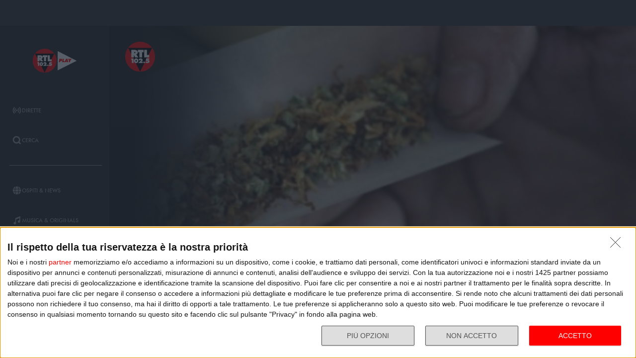

--- FILE ---
content_type: text/html; charset=utf-8
request_url: https://play.rtl.it/rubriche/1/a-tutto-campo/puntata-del-1-luglio-2016/
body_size: 22558
content:
<!DOCTYPE html>
<html lang="it">
<head>
    
<script>

    window.dataLayer = window.dataLayer || [];
    window.googletag = window.googletag || { cmd: [] };
    function gtag(){dataLayer.push(arguments);}
    window.dataLayer.push({
        'BROADCASTER_LABEL': 'RTL 102.5'
    });
    var upq = upq || [];
</script>
<!-- Google Tag Manager -->
<script>(function(w,d,s,l,i){w[l]=w[l]||[];w[l].push({'gtm.start':
new Date().getTime(),event:'gtm.js'});var f=d.getElementsByTagName(s)[0],
j=d.createElement(s),dl=l!='dataLayer'?'&l='+l:'';j.async=true;j.src=
'https://www.googletagmanager.com/gtm.js?id='+i+dl;f.parentNode.insertBefore(j,f);
})(window,document,'script','dataLayer','GTM-5CM23FW');</script>
<!-- End Google Tag Manager -->
    <script type="application/javascript" src="https://ced.sascdn.com/tag/4529/smart.js" async></script>
<script type="application/javascript">
    var sas = sas || {};
    sas.cmd = sas.cmd || [];
    sas.cmd.push(function() {
        sas.setup({ networkid: 4529, domain: "https://adapi.smartadserver.com", async: true });
    });
</script>

    
<title>A tutto campo: Puntata del 1 luglio 2016 - RTL 102.5 Play</title>
<meta charset="utf-8" />
<meta http-equiv="X-UA-Compatible" content="IE=edge" />
<meta name="viewport" content="width=device-width, initial-scale=1" />
<meta name="author" content="RTL 102.5 Hit Radio s.r.l." />
<meta name="title" content="A tutto campo: Puntata del 1 luglio 2016 - RTL 102.5 Play" />
<meta name="description" content="Ascolta A tutto campo: Puntata del 1 luglio 2016 - RTL 102.5 Play" />
<meta name="robots" content="index, follow, max-snippet:-1, max-image-preview:large, max-video-preview:-1" />
<meta property="og:locale" content="it_IT" />
<meta property="og:type" content="website" />
<meta property="og:title" content="A tutto campo: Puntata del 1 luglio 2016 - RTL 102.5 Play" />
<meta property="og:description" content="Ascolta A tutto campo: Puntata del 1 luglio 2016 - RTL 102.5 Play" />
<meta property="og:url" content="https://play.rtl.it/rubriche/1/a-tutto-campo/puntata-del-1-luglio-2016/" />
<meta property="og:site_name" content="rtl.it" />
<meta property="fb:app_id" content="2416697111889885" />
<meta property="fb:pages" content="167781155132" />
<meta name="apple-itunes-app" content="app-id=326140144">
<meta name="google-play-app" content="app-id=com.rtl.rtlapp">

        <meta property="og:image" />


<meta property="twitter:site" content="@rtl1025" />
<meta property="twitter:creator" content="@rtl1025" />
<meta property="twitter:title" content="A tutto campo: Puntata del 1 luglio 2016 - RTL 102.5 Play" />
<meta property="twitter:description" content="Ascolta A tutto campo: Puntata del 1 luglio 2016 - RTL 102.5 Play" />
<meta property="twitter:card" content="summary_large_image" />


<link rel="apple-touch-icon" sizes="57x57" href="https://cloud.rtl.it/assets/play.rtl.it/2.1.5/img/logo/apple-icon-57x57.png" />
<link rel="apple-touch-icon" sizes="60x60" href="https://cloud.rtl.it/assets/play.rtl.it/2.1.5/img/logo/apple-icon-60x60.png" />
<link rel="apple-touch-icon" sizes="72x72" href="https://cloud.rtl.it/assets/play.rtl.it/2.1.5/img/logo/apple-icon-72x72.png" />
<link rel="apple-touch-icon" sizes="76x76" href="https://cloud.rtl.it/assets/play.rtl.it/2.1.5/img/logo/apple-icon-76x76.png" />
<link rel="apple-touch-icon" sizes="114x114" href="https://cloud.rtl.it/assets/play.rtl.it/2.1.5/img/logo/apple-icon-114x114.png" />
<link rel="apple-touch-icon" sizes="120x120" href="https://cloud.rtl.it/assets/play.rtl.it/2.1.5/img/logo/apple-icon-120x120.png" />
<link rel="apple-touch-icon" sizes="144x144" href="https://cloud.rtl.it/assets/play.rtl.it/2.1.5/img/logo/apple-icon-144x144.png" />
<link rel="apple-touch-icon" sizes="152x152" href="https://cloud.rtl.it/assets/play.rtl.it/2.1.5/img/logo/apple-icon-152x152.png" />
<link rel="apple-touch-icon" sizes="180x180" href="https://cloud.rtl.it/assets/play.rtl.it/2.1.5/img/logo/apple-icon-180x180.png" />
<link rel="icon" type="image/png" sizes="192x192" href="https://cloud.rtl.it/assets/play.rtl.it/2.1.5/img/logo/android-icon-192x192.png" />
<link rel="icon" type="image/png" sizes="32x32" href="https://cloud.rtl.it/assets/play.rtl.it/2.1.5/img/logo/favicon-32x32.png" />
<link rel="icon" type="image/png" sizes="96x96" href="https://cloud.rtl.it/assets/play.rtl.it/2.1.5/img/logo/favicon-96x96.png" />
<link rel="icon" type="image/png" sizes="16x16" href="https://cloud.rtl.it/assets/play.rtl.it/2.1.5/img/logo/favicon-16x16.png" />
<link rel="icon" type="image/x-icon" href="https://cloud.rtl.it/assets/play.rtl.it/2.1.5/img/logo/favicon.ico" />
<link rel="shortcut icon" href="https://cloud.rtl.it/assets/play.rtl.it/2.1.5/img/logo/favicon.ico" type="image/vnd.microsoft.icon" />
<link rel="manifest" href="/manifest.json" />
<meta name="msapplication-TileColor" content="#000000">
<meta name="msapplication-TileImage" content="https://cloud.rtl.it/assets/play.rtl.it/2.1.5/img/logo/ms-icon-144x144.png">
<meta name="theme-color" content="#000000">
<meta name="mobile-web-app-capable" content="yes">
<meta name="google-site-verification" content="7Pk60wn6259DzfOjb2fdzLoA3VWqmXNwnaxI0ykBYis" />
<link rel="search" href="/opensearch-documentation.xml" type="application/opensearchdescription+xml" title="play.rtl.it" />
<link rel="canonical" href="https://play.rtl.it/rubriche/1/a-tutto-campo/puntata-del-1-luglio-2016/" />

<script type="application/ld+json">
{
    "@context": "http://schema.org",
    "@type": "WebSite",
    "url": "https://play.rtl.it/",
    "potentialAction": {
        "@type": "SearchAction",
        "target": "https://play.rtl.it/cerca/?q={search_term_string}",
        "query-input": "required name=search_term_string"
    }
}
</script>

    <!--<link rel="preload" as="style" onload="this.onload=null;this.rel='stylesheet'" href="https://use.fontawesome.com/releases/v5.13.1/css/all.css" crossorigin="anonymous">
<link rel="preload" as="style" onload="this.onload=null;this.rel='stylesheet'" href="https://cloud.rtl.it/fonts/material-icons/index.css" />-->
<link rel="preload" as="style" onload="this.onload=null;this.rel='stylesheet'" href="https://cloud.rtl.it/fonts/icons/1.4.5/css/icons.css" />
<link rel="preload" as="style" onload="this.onload=null;this.rel='stylesheet'" href="https://use.typekit.net/iye6pcp.css" />
<link rel="preload" as="style" onload="this.onload=null;this.rel='stylesheet'" href="https://cloud.rtl.it/web-components/universal-navigation-bar/0.1.15/UniversalNavigationBar.css" />
<link rel="preload" as="style" onload="this.onload=null;this.rel='stylesheet'" href="https://cloud.rtl.it/web-components/chat-bot-message-sender/0.1.5/ChatBotMessageSender.css" />
<link rel="preload" as="style" onload="this.onload=null;this.rel='stylesheet'" href="https://cloud.rtl.it/web-components/community-profile-modal/0.1.1/CommunityProfileModal.css" />
<link rel="preload" as="style" onload="this.onload=null;this.rel='stylesheet'" href="https://cloud.rtl.it/web-components/rtl-play-mediaplayer/1.5.52/MediaPlayer.css" />
<link rel="preload" as="style" onload="this.onload=null;this.rel='stylesheet'" href="https://cloud.rtl.it/web-components/custom-alert/v0.1.4/CustomAlert.css" />
<link rel="preload" as="style" onload="this.onload=null;this.rel='stylesheet'" href="https://cloud.rtl.it/web-components/pre-login-modal/1.0.1/PreLoginModal.css" />
<link rel="preload" as="style" onload="this.onload=null;this.rel='stylesheet'" href="https://cloud.rtl.it/SDK/THEO/8.0.1/ui.css" type="text/css" />
<link rel="preload" as="style" onload="this.onload=null;this.rel='stylesheet'" href="https://cloud.rtl.it/assets/play.rtl.it/2.1.5/css/bundle.min.css" />
<link rel="preload" as="style" onload="this.onload=null;this.rel='stylesheet'" href="https://cloud.rtl.it/assets/play.rtl.it/2.1.5/footerMenu/FooterMenu.css" />
<link rel="preload" as="style" onload="this.onload=null;this.rel='stylesheet'" href="https://cloud.rtl.it/assets/play.rtl.it/2.1.5/socialSharer/SocialSharer.css" />
<link rel="preload" as="style" onload="this.onload=null;this.rel='stylesheet'" href="https://cloud.rtl.it/assets/play.rtl.it/2.1.5/infoModal/InfoModal.css" />
    
    
    
<script src="https://cdnjs.cloudflare.com/ajax/libs/firebase/8.10.1/firebase-app.min.js" integrity="sha512-Gvs2fg+wkNjydmkwgHwwTkuWlr9Gz0hTjFwJ4InwYwbAA3rtL2kBIHt7YRfwVCdW77QF2Ne2DdHQVCcULM89ig==" crossorigin="anonymous" referrerpolicy="no-referrer"></script>
<script src="https://cdnjs.cloudflare.com/ajax/libs/firebase/8.10.1/firebase-auth.min.js" integrity="sha512-GAEvFso2oksY5JFkHlrfLhZgAV6aL48qxnbxPnbKnNLeG/XsU/c0lh/g9gocZ2RtbRx6VDTqspPEy9ixWvbfzw==" crossorigin="anonymous" referrerpolicy="no-referrer"></script>

<script type="text/javascript" src="//platform.instagram.com/it_IT/embeds.js" defer></script>
<script src="https://cloud.rtl.it/web-components/universal-navigation-bar/0.1.15/UniversalNavigationBar.umd.min.js"></script>
<script src="https://cloud.rtl.it/web-components/chat-bot-message-sender/0.1.5/ChatBotMessageSender.umd.min.js" defer></script>
<script src="https://cloud.rtl.it/web-components/community-profile-modal/0.1.1/CommunityProfileModal.umd.min.js" defer></script>

<script type="text/javascript">
    // var GPT_PREFIX = 'pla';
    var isMobile = false;
    var API_ENDPOINT = 'https://api.rtl.it';
    var FACEBOOK_APP_ID = '2416697111889885';
    var FACEBOOK_APP_CLIENT_ID = 'a89b47ab4d5f47d1197a2364cc4d9f9a';
    var SITE_VERSION = '2.1.5';
    var STATIC_ENDPOINT = 'https://cloud.rtl.it';
    var BROADCASTER_CHANNEL_ID = '8';
</script>
    
</head>
<body>
    <!-- Google Tag Manager (noscript) -->
    <noscript>
        <iframe src="https://www.googletagmanager.com/ns.html?id=GTM-5CM23FW"
                height="0" width="0" style="display:none;visibility:hidden"></iframe>
    </noscript>
    <!-- End Google Tag Manager (noscript) -->

        <header>
            <div id="universal-navigation-bar"></div>
        </header>

    <section>
<aside>
    <div class="logo-container">
        <a href="/" title="Vai alla home" aria-label="Clicca per andare alla home">
            <img src="https://cloud.rtl.it/assets/play.rtl.it/2.1.5/img/layout/rtl-play-logo.svg" alt="RTL 102.5 Play Logo" />
        </a>
    </div>
    <nav>
        <ul>
                        <li class="menu-item  ">
                            <a href="/" target="_self" title="La sezione dedicata ai canali live di RTL 102.5 Play" aria-label="Clicca per accedere alla sezione dedicata ai canali live di RTL 102.5 Play">
                                <span class="menu-item-icon">
<svg width="24" height="24" viewBox="0 0 24 24" fill="none" xmlns="http://www.w3.org/2000/svg">
<path fill-rule="evenodd" clip-rule="evenodd" d="M4.00005 12.0002C3.99841 10.8852 4.2176 9.78094 4.64497 8.75113C5.07234 7.72132 5.69943 6.78635 6.49005 6.00016L7.19605 5.29216L5.78005 3.86816L5.07405 4.57616C4.09606 5.54877 3.32078 6.70577 2.79312 7.98013C2.26545 9.25449 1.99589 10.6209 2.00005 12.0002C1.99615 13.3796 2.26603 14.7461 2.79404 16.0204C3.32205 17.2948 4.0977 18.4517 5.07605 19.4242L5.78205 20.1322L7.19605 18.7182L6.49005 18.0102C5.69805 17.2229 5.07015 16.2864 4.64273 15.2547C4.21531 14.2231 3.99686 13.1168 4.00005 12.0002ZM18.9247 4.57616L18.2187 3.86816L16.8047 5.28216L17.5107 5.99016C18.3025 6.77753 18.9303 7.71413 19.3577 8.74575C19.7851 9.77737 20.0036 10.8835 20.0007 12.0002C20.0039 13.1168 19.7854 14.2231 19.358 15.2547C18.9306 16.2864 18.3027 17.2229 17.5107 18.0102L16.8047 18.7182L18.2187 20.1322L18.9247 19.4242C19.903 18.4517 20.6787 17.2948 21.2067 16.0204C21.7347 14.7461 22.0046 13.3796 22.0007 12.0002C22.0046 10.6207 21.7347 9.25427 21.2067 7.9799C20.6787 6.70553 19.903 5.54861 18.9247 4.57616ZM8.3568 10.1998C8.11991 10.7704 7.99864 11.3823 8.00003 12.0001C7.99864 12.6179 8.11991 13.2299 8.3568 13.8005C8.59369 14.371 8.94149 14.8889 9.38003 15.3241L10.084 16.0321L8.67003 17.4461L7.96203 16.7401C7.33786 16.1194 6.84304 15.381 6.50626 14.5677C6.16947 13.7544 5.99741 12.8824 6.00003 12.0021C5.99741 11.1218 6.16947 10.2498 6.50626 9.4365C6.84304 8.62321 7.33786 7.88482 7.96203 7.26411L8.67003 6.55811L10.088 7.97011L9.38003 8.67611C8.94149 9.11127 8.59369 9.62917 8.3568 10.1998ZM16.038 7.26211L15.33 6.55811L13.916 7.97211L14.624 8.67811C15.0616 9.11337 15.4085 9.63108 15.6447 10.2013C15.8809 10.7715 16.0017 11.3829 16 12.0001C16.0019 12.6176 15.8813 13.2294 15.6451 13.8C15.4089 14.3706 15.0618 14.8886 14.624 15.3241L13.916 16.0301L15.33 17.4441L16.038 16.7381C16.6622 16.1174 17.157 15.379 17.4938 14.5657C17.8306 13.7524 18.0026 12.8804 18 12.0001C18.0026 11.1198 17.8306 10.2478 17.4938 9.4345C17.157 8.62121 16.6622 7.88282 16.038 7.26211ZM12.006 10C12.5364 10.0001 13.045 10.2109 13.42 10.586C13.7929 10.962 14.0015 11.4705 14 12C13.9999 12.5304 13.7891 13.039 13.414 13.414C13.039 13.7891 12.5304 13.9999 12 14C11.4696 13.9999 10.961 13.7891 10.586 13.414C10.2109 13.039 10.0001 12.5304 10 12C10.0001 11.4696 10.2109 10.961 10.586 10.586C10.7724 10.3996 10.9938 10.2518 11.2375 10.1512C11.4812 10.0507 11.7424 9.99927 12.006 10Z" />
</svg>
                                </span>
                                <span class="menu-item-label">Dirette</span>
                            </a>
                        </li>
                        <li class="menu-item  ">
                            <a href="/cerca/" target="_self" title="Cerca un contenuto all&#39;interno del sito di RTL 102.5 Play" aria-label="Clicca per cercare un contenuto all&#39;interno del sito di RTL 102.5 Play">
                                <span class="menu-item-icon">
<svg width="24" height="24" viewBox="0 0 24 24" fill="none" xmlns="http://www.w3.org/2000/svg">
<path d="M21.9999 19.8779L18.3339 16.2119C19.6413 14.3726 20.2099 12.1092 19.9271 9.87039C19.6444 7.63155 18.5309 5.58063 16.8073 4.12403C15.0838 2.66744 12.8759 1.91147 10.6213 2.00594C8.36664 2.10041 6.22976 3.03842 4.63409 4.63409C3.03842 6.22976 2.10041 8.36664 2.00594 10.6213C1.91147 12.8759 2.66744 15.0838 4.12403 16.8073C5.58063 18.5309 7.63155 19.6444 9.87039 19.9271C12.1092 20.2099 14.3726 19.6413 16.2119 18.3339L19.8779 21.9999L21.9999 19.8779ZM10.9999 16.8239C9.65253 16.824 8.34676 16.3569 7.30514 15.5022C6.26352 14.6475 5.55049 13.458 5.28754 12.1365C5.02459 10.815 5.228 9.44318 5.8631 8.25483C6.4982 7.06648 7.5257 6.1351 8.77052 5.6194C10.0153 5.10369 11.4005 5.03557 12.6899 5.42664C13.9793 5.8177 15.0932 6.64376 15.8419 7.76406C16.5905 8.88436 16.9276 10.2296 16.7956 11.5705C16.6635 12.9115 16.0707 14.1651 15.1179 15.1179C14.5784 15.6605 13.9367 16.0906 13.2298 16.3834C12.523 16.6762 11.7651 16.826 10.9999 16.8239Z" />
</svg>
                                </span>
                                <span class="menu-item-label">Cerca</span>
                            </a>
                        </li>
                    <li class="menu-separator"></li>
                        <li class="menu-item  ">
                            <a href="/ospiti-and-news/" target="_self" title="La sezione dedicata agli ospiti di RTL 102.5 Play" aria-label="Clicca per accedere alla sezione dedicata agli ospiti di RTL 102.5 Play">
                                <span class="menu-item-icon">
<svg width="24" height="24" viewBox="0 0 24 24" fill="none" xmlns="http://www.w3.org/2000/svg">
<path d="M15.5705 8.12909C14.9858 4.52829 13.6068 2.00006 12.002 2.00006C10.3971 2.00006 9.01808 4.52829 8.43341 8.12909H15.5705ZM8.13099 12.0001C8.13099 12.8952 8.17937 13.7541 8.26405 14.5807H15.7358C15.8205 13.7541 15.8689 12.8952 15.8689 12.0001C15.8689 11.1049 15.8205 10.246 15.7358 9.41942H8.26405C8.17937 10.246 8.13099 11.1049 8.13099 12.0001ZM21.2237 8.12909C20.0705 5.39119 17.7358 3.27425 14.8528 2.41942C15.8366 3.78232 16.5141 5.83474 16.8689 8.12909H21.2237ZM9.14711 2.41942C6.26808 3.27425 3.92937 5.39119 2.78018 8.12909H7.13502C7.48582 5.83474 8.16324 3.78232 9.14711 2.41942ZM21.6552 9.41942H17.0302C17.1149 10.2662 17.1632 11.1331 17.1632 12.0001C17.1632 12.867 17.1149 13.7339 17.0302 14.5807H21.6511C21.8729 13.7541 21.9979 12.8952 21.9979 12.0001C21.9979 11.1049 21.8729 10.246 21.6552 9.41942ZM6.84066 12.0001C6.84066 11.1331 6.88905 10.2662 6.97373 9.41942H2.34873C2.13099 10.246 2.00195 11.1049 2.00195 12.0001C2.00195 12.8952 2.13099 13.7541 2.34873 14.5807H6.9697C6.88905 13.7339 6.84066 12.867 6.84066 12.0001ZM8.43341 15.871C9.01808 19.4718 10.3971 22.0001 12.002 22.0001C13.6068 22.0001 14.9858 19.4718 15.5705 15.871H8.43341ZM14.8568 21.5807C17.7358 20.7259 20.0745 18.6089 21.2278 15.871H16.8729C16.5181 18.1654 15.8407 20.2178 14.8568 21.5807ZM2.78018 15.871C3.9334 18.6089 6.26808 20.7259 9.15115 21.5807C8.16728 20.2178 7.48986 18.1654 7.13502 15.871H2.78018Z" />
</svg>
                                </span>
                                <span class="menu-item-label">Ospiti &amp; News</span>
                            </a>
                        </li>
                        <li class="menu-item  ">
                            <a href="/musica-and-originals/" target="_self" title="La sezione dedicata all&#39;informazione di RTL 102.5 Play" aria-label="Clicca per accedere alla sezione dedicata all&#39;informazione di RTL 102.5 Play">
                                <span class="menu-item-icon">
<svg width="24" height="24" viewBox="0 0 24 24" fill="none" xmlns="http://www.w3.org/2000/svg">
<path d="M8 7V16.174C7.39949 15.9617 6.747 15.946 6.13699 16.1292C5.52698 16.3125 4.99112 16.6851 4.60699 17.1931C4.22286 17.7012 4.0104 18.3183 4.00037 18.9552C3.99034 19.592 4.18327 20.2156 4.55121 20.7355C4.91916 21.2554 5.44302 21.6447 6.04696 21.847C6.6509 22.0494 7.30356 22.0542 7.91045 21.8609C8.51734 21.6676 9.04697 21.2862 9.42263 20.7718C9.7983 20.2575 10.0005 19.6369 10 19V10.166L18 6.834V12.174C17.3995 11.9617 16.747 11.946 16.137 12.1292C15.527 12.3125 14.9911 12.6851 14.607 13.1931C14.2229 13.7012 14.0104 14.3183 14.0004 14.9552C13.9903 15.592 14.1833 16.2156 14.5512 16.7355C14.9192 17.2554 15.443 17.6447 16.047 17.847C16.6509 18.0494 17.3036 18.0542 17.9105 17.8609C18.5173 17.6676 19.047 17.2862 19.4226 16.7718C19.7983 16.2575 20.0005 15.6369 20 15V2L8 7Z" />
</svg>
                                </span>
                                <span class="menu-item-label">Musica &amp; Originals</span>
                            </a>
                        </li>
                        <li class="menu-item  ">
                            <a href="/programmi-and-podcast/" target="_self" title="La sezione dedicata alla musica di RTL 102.5 Play" aria-label="Clicca per accedere alla sezione dedicata alla musica di RTL 102.5 Play">
                                <span class="menu-item-icon">
<svg width="24" height="24" viewBox="0 0 24 24" xmlns="http://www.w3.org/2000/svg">
    <path fill-rule="evenodd" clip-rule="evenodd" d="M4 12C4 14.144 4.844 16.09 6.218 17.526L4.804 18.94C3.07 17.142 2 14.696 2 12C2 6.478 6.478 2 12 2C17.522 2 22 6.478 22 12C22 14.696 20.932 17.142 19.196 18.94L17.782 17.526C19.154 16.09 20 14.144 20 12C20 7.582 16.418 4 12 4C7.582 4 4 7.582 4 12ZM13 13.7324C13.5978 13.3866 14 12.7403 14 12C14 10.8954 13.1046 10 12 10C10.8954 10 10 10.8954 10 12C10 12.7395 10.4013 13.3852 10.998 13.7313V22H13V13.7324ZM9.04995 14.694C8.39995 13.982 7.99995 13.038 7.99995 12C7.99995 9.79 9.78995 8 12 8C14.21 8 16 9.79 16 12C16 13.04 15.6 13.984 14.95 14.694L16.368 16.112C17.38 15.038 18.002 13.592 18.002 12C18.002 8.686 15.316 6 12.002 6C8.68795 6 6.00195 8.686 6.00195 12C6.00195 13.592 6.62395 15.038 7.63595 16.112L9.05395 14.694H9.04995Z" />
</svg>
                                </span>
                                <span class="menu-item-label">Programmi &amp; Podcast</span>
                            </a>
                        </li>
                        <li class="menu-item  ">
                            <a href="/archivio/" target="_self" title="La sezione dedicata ai contest d&#39;archivio di RTL 102.5 Play" aria-label="Clicca per accedere alla sezione dedicata ai contest d&#39;archivio di RTL 102.5 Play">
                                <span class="menu-item-icon">
<svg width="24" height="24" viewBox="0 0 24 24" xmlns="http://www.w3.org/2000/svg">
    <path d="M22 8H2V20H22V8Z" />
    <path d="M11 4H2V8H14.618L11 4Z" />
</svg>
                                </span>
                                <span class="menu-item-label">Archivio</span>
                            </a>
                        </li>
                    <li class="menu-separator"></li>
                        <li class="menu-item  ">
                            <a href="/special/" target="_self" title="La sezione dedicata ai contest e alle iniziative speciali di RTL 102.5 Play" aria-label="Clicca per accedere alla sezione dedicata ai contest e alle iniziative speciali di RTL 102.5 Play">
                                <span class="menu-item-icon">
<svg width="24" height="24" viewBox="0 0 24 24" fill="none" xmlns="http://www.w3.org/2000/svg">
<path fill-rule="evenodd" clip-rule="evenodd" d="M21.7834 8.61995V5.48162H2V8.61995H21.7834ZM13.2262 9.55735H10.5572V21.9999H13.2266V9.55735H13.2262ZM14.164 9.55735V21.9999H20.151V9.55735H14.164ZM9.61979 9.55735H3.63275V21.9999H9.61979V9.55735ZM14.9225 2.45118L12.8303 4.5434H17.2096C17.465 4.2368 17.5924 3.84361 17.5654 3.44551C17.5384 3.04741 17.3591 2.67501 17.0647 2.40569C16.7703 2.13637 16.3834 1.99082 15.9845 1.99929C15.5856 2.00776 15.2053 2.1696 14.9225 2.45118ZM6.57458 4.5434H10.9547L8.86249 2.45118C8.58049 2.16631 8.19919 2.00164 7.79848 1.99166C7.39777 1.98168 7.00875 2.12717 6.71292 2.39765C6.4171 2.66812 6.23743 3.04259 6.21156 3.44259C6.1857 3.84259 6.31564 4.23708 6.57417 4.5434H6.57458Z" />
</svg>
                                </span>
                                <span class="menu-item-label">Special &amp; Contest</span>
                            </a>
                        </li>
            <li class="menu-section-title site-links">Vai al sito di:</li>
            <li class="menu-item site-links">
                <a href="https://www.rtl.it/" title="Vai al sito di RTL 102.5" aria-label="Clicca per accedere al sito di RTL 102.5" target="_blank">
                    <span class="menu-item-icon no-effect">
                        <img src="https://cloud.rtl.it/assets/play.rtl.it/2.1.5/img/layout/logo-rtl.svg" alt="RTL 102.5 Logo" style="width:20px;" />
                    </span>
                    <span class="menu-item-label">RTL 102.5</span>
                </a>
            </li>
            <li class="menu-item site-links">
                <a href="https://www.radiofreccia.it/" title="Vai al sito di Radiofreccia" aria-label="Clicca per accedere al sito di Radiofreccia" target="_blank">
                    <span class="menu-item-icon no-effect">
                        <img src="https://cloud.rtl.it/assets/play.rtl.it/2.1.5/img/layout/logo-radiofreccia.svg" alt="Radiofreccia Logo" style="width:20px;" />
                    </span>
                    <span class="menu-item-label">RADIOFRECCIA</span>
                </a>
            </li>
            <li class="menu-item site-links">
                <a href="https://www.radiozeta.it/" title="Vai al sito di Radio Zeta" aria-label="Clicca per accedere al sito di Radio Zeta" target="_blank">
                    <span class="menu-item-icon no-effect">
                        <img src="https://cloud.rtl.it/assets/play.rtl.it/2.1.5/img/layout/logo-radio-zeta.svg" alt="Radio Zeta Logo" style="width:20px;" />
                    </span>
                    <span class="menu-item-label">RADIO ZETA</span>
                </a>
            </li>
        </ul>
        <ul class="additional-link-container">
            <li class="menu-item additional-link">
                <a href="https://myplay.rtl.it/informativa-sulla-privacy/" title="Visualizza l'informativa privacy" aria-label="Clicca per visualizzare l'informativa privacy" target="_blank">
                    Privacy
                </a>
            </li>
            <li class="menu-item additional-link">
                <a href="mailto:support@rtl.it" title="Scrivi al supporto" aria-label="Clicca per scrivere una mail al supporto" target="_blank">
                    Supporto
                </a>
            </li>
            <li class="menu-item additional-link">
                <a href="https://myplay.rtl.it/cookie-policy/" title="Visualizza la cookie policy" aria-label="Clicca per visualizzare la cookie policy" target="_blank">
                    Cookie
                </a>
            </li>
            <li class="menu-item additional-link">
                <a href="/sitemap-html/" title="Visualizza la sitemap del sito" aria-label="Clicca per visualizzare la sitemap del sito" target="_blank">
                    Sitemap HTML
                </a>
            </li>
        </ul>
    </nav>
</aside>        <main>
            




<div class="rtl-play-section-item-detail grid-x align-middle align-right ">
    <div class="cell detail-image">

<picture>
    <img width="1920" height="1080" style="--detail-image-size-1: url( https://cloud.rtl.it/RTLFM/pageItem/600x600/puntata-del-1-luglio-2016-i4dbh.jpg ); --detail-image-size-2: url( https://cloud.rtl.it/RTLFM/pageItem/1000x1000/puntata-del-1-luglio-2016-i4dbh.jpg ); --detail-image-size-3: url( https://cloud.rtl.it/RTLFM/pageItem/1000x1000/puntata-del-1-luglio-2016-i4dbh.jpg);" src="https://cloud.rtl.it/assets/play.rtl.it/2.1.5/img/layout/detail/1920x1080.gif" />
</picture>    </div>
    <div class="cell detail-info">
        <div class="rtl-play-info-container">
                <div class="broadcaster-logo">
                    <img src="https://cloud.rtl.it/assets/play.rtl.it/2.1.5/img/broadcaster/TV/1.svg" alt="Broadcaster logo" />
                </div>
            
            <div class="detail-container">
                


                    <h1>Puntata del 1 luglio 2016</h1>
                
                
                <div class="rtl-play-button-container">
                    


            <div class="rtl-play-button-wrapper ">
                
                <button data-media-object="" data-media-url="https://cloud.rtl.it/api-play.rtl.it/media/1.0/rubriche/1/a-tutto-campo/puntata-del-1-luglio-2016/0/" type="button">
            <i class="icon-volume-up"></i>

                        <span>Ascolta</span>
                </button>
            </div>


            <div class="rtl-play-button-wrapper ">
                
                <button data-media-object="" data-media-url="https://cloud.rtl.it/api-play.rtl.it/media/1.0/rubriche/1/a-tutto-campo/puntata-del-1-luglio-2016/1/" type="button">
            <i class="icon-tv"></i>

                        <span>Guarda il video</span>
                </button>
            </div>


            <div class="rtl-play-button-wrapper ">
                <button type="button" data-info-obj="{&quot;headtitle&quot;:&quot;A tutto campo&quot;,&quot;image&quot;:&quot;https://cloud.rtl.it/RTLFM/pageItem/1000x1000/puntata-del-1-luglio-2016-i4dbh.jpg&quot;,&quot;title&quot;:&quot;Puntata del 1 luglio 2016&quot;,&quot;text&quot;:&quot;&quot;,&quot;@type&quot;:&quot;SectionItemInfoButton&quot;,&quot;icon&quot;:{&quot;materiaDesignIcon&quot;:&quot;info&quot;,&quot;imagesPNG&quot;:{&quot;ffffff&quot;:{&quot;image&quot;:&quot;https://cloud.rtl.it/assets/play.rtl.it/2.1.5/img/icons/info-ffffff-24.png&quot;,&quot;image_2x&quot;:&quot;https://cloud.rtl.it/assets/play.rtl.it/2.1.5/img/icons/info-ffffff-48.png&quot;,&quot;image_3x&quot;:&quot;https://cloud.rtl.it/assets/play.rtl.it/2.1.5/img/icons/info-ffffff-72.png&quot;},&quot;000000&quot;:{&quot;image&quot;:&quot;https://cloud.rtl.it/assets/play.rtl.it/2.1.5/img/icons/info-000000-24.png&quot;,&quot;image_2x&quot;:&quot;https://cloud.rtl.it/assets/play.rtl.it/2.1.5/img/icons/info-000000-48.png&quot;,&quot;image_3x&quot;:&quot;https://cloud.rtl.it/assets/play.rtl.it/2.1.5/img/icons/info-000000-72.png&quot;},&quot;ff0000&quot;:{&quot;image&quot;:&quot;https://cloud.rtl.it/assets/play.rtl.it/2.1.5/img/icons/info-ff0000-24.png&quot;,&quot;image_2x&quot;:&quot;https://cloud.rtl.it/assets/play.rtl.it/2.1.5/img/icons/info-ff0000-48.png&quot;,&quot;image_3x&quot;:&quot;https://cloud.rtl.it/assets/play.rtl.it/2.1.5/img/icons/info-ff0000-72.png&quot;}}},&quot;backgroundColor&quot;:&quot;#ffffff&quot;,&quot;textColor&quot;:&quot;#ff0000&quot;,&quot;onFocusBackgroundColor&quot;:&quot;#ff0000&quot;,&quot;onFocusTextColor&quot;:&quot;#ffffff&quot;}" title="Visualizza la scheda informativa">
                                <i class="icon-info-circle"></i>

                </button>
            </div>


            <div class="rtl-play-button-wrapper ">
                <button data-share-url="https://play.rtl.it/rubriche/1/a-tutto-campo/puntata-del-1-luglio-2016/" type="button">
            <i class="icon-share"></i>
                    
                </button>
            </div>
                                    </div>
            </div>
        </div>

    </div>
</div>
    

<div class="equativ-ad-slot" data-ad-slot="{&quot;slotType&quot;:1,&quot;siteId&quot;:594697,&quot;formatId&quot;:123386,&quot;pageId&quot;:1833804,&quot;target&quot;:&quot;&quot;}"></div>



<div class="equativ-ad-slot" data-ad-slot="{&quot;slotType&quot;:1,&quot;siteId&quot;:594697,&quot;formatId&quot;:126945,&quot;pageId&quot;:1833804,&quot;target&quot;:&quot;&quot;}"></div>

<div class="additional-detail-carousels">



    <div class="carousel-wrapper ">
        <div class="rtl-play-carousel aspect_ratio_16_9 scale-on-hover">
            <div class="carousel-header">
                    <h2 class="carousel-title">A tutto campo</h2>
                                    <a href="/archivio/1/rubriche/a-tutto-campo/" title="Vai alla sezione A tutto campo" aria-label="Clicca per accedere alla sezione A tutto campo" class="show-more">Vedi tutti</a>
            </div>
            <div class="owl-carousel owl-theme" data-owl-options='{&quot;margin&quot;:16,&quot;dots&quot;:false,&quot;lazyLoad&quot;:false,&quot;nav&quot;:true,&quot;loop&quot;:false,&quot;stagePadding&quot;:0,&quot;items&quot;:3,&quot;startPosition&quot;:0,&quot;responsive&quot;:{&quot;0&quot;:{&quot;margin&quot;:16,&quot;dots&quot;:false,&quot;lazyLoad&quot;:false,&quot;nav&quot;:false,&quot;loop&quot;:false,&quot;stagePadding&quot;:40,&quot;items&quot;:1,&quot;startPosition&quot;:0},&quot;550&quot;:{&quot;margin&quot;:16,&quot;dots&quot;:false,&quot;lazyLoad&quot;:false,&quot;nav&quot;:false,&quot;loop&quot;:false,&quot;stagePadding&quot;:50,&quot;items&quot;:2,&quot;startPosition&quot;:0},&quot;768&quot;:{&quot;margin&quot;:16,&quot;dots&quot;:false,&quot;lazyLoad&quot;:false,&quot;nav&quot;:true,&quot;loop&quot;:false,&quot;stagePadding&quot;:50,&quot;items&quot;:3,&quot;startPosition&quot;:0},&quot;1000&quot;:{&quot;margin&quot;:16,&quot;dots&quot;:false,&quot;lazyLoad&quot;:false,&quot;nav&quot;:true,&quot;loop&quot;:false,&quot;stagePadding&quot;:50,&quot;items&quot;:4,&quot;startPosition&quot;:0},&quot;1200&quot;:{&quot;margin&quot;:16,&quot;dots&quot;:false,&quot;lazyLoad&quot;:false,&quot;nav&quot;:true,&quot;loop&quot;:false,&quot;stagePadding&quot;:50,&quot;items&quot;:3,&quot;startPosition&quot;:0},&quot;1400&quot;:{&quot;margin&quot;:16,&quot;dots&quot;:false,&quot;lazyLoad&quot;:false,&quot;nav&quot;:true,&quot;loop&quot;:false,&quot;stagePadding&quot;:50,&quot;items&quot;:4,&quot;startPosition&quot;:0}}}'>



<div class="rtl-play-carousel-item rtl-play-card card-tmpl-0" data-media-type="SectionItem" data-media-object="null" data-media-adv-tag="null" data-media-url="">

    <div class="card-container">
        <div class="image-container">
            <picture>
                <source media="(max-width:640px)" srcset="https://cloud.rtl.it/RTLFM/pageItem/400xH/beppe-sala-a-tutto-campo-wide-site-sdvwl.jpg">
                <source media="(min-width:640px) and (max-width:1024px)" srcset="https://cloud.rtl.it/RTLFM/pageItem/600xH/beppe-sala-a-tutto-campo-wide-site-sdvwl.jpg">
                <source media="(min-width:1024px)" srcset="https://cloud.rtl.it/RTLFM/pageItem/1000xH/beppe-sala-a-tutto-campo-wide-site-sdvwl.jpg">
                <img src="https://cloud.rtl.it/RTLFM/pageItem/1000xH/beppe-sala-a-tutto-campo-wide-site-sdvwl.jpg" alt="Beppe Sala a tutto campo" />
            </picture>
        </div>
        
            <div class="text-container">
                    <div class="broadcaster-logo">
                        <img src="https://cloud.rtl.it/assets/play.rtl.it/2.1.5/img/broadcaster/Icon/1.svg" alt="Broadcaster logo" />
                    </div>
                <div class="info-text">
                        <div class="info-title">Beppe Sala a tutto campo</div>
                                            <div class="info-subtitle">29/10 - A tutto campo</div>
                                    </div>
            </div>





            <a href="/rubriche/1/a-tutto-campo/beppe-sala-a-tutto-campo/" target="_self" title="Visualizza i dettagli di Beppe Sala a tutto campo" aria-label="Clicca per accedere ai dettagli di Beppe Sala a tutto campo"></a>
    </div>
</div>


<div class="rtl-play-carousel-item rtl-play-card card-tmpl-0" data-media-type="SectionItem" data-media-object="null" data-media-adv-tag="null" data-media-url="">

    <div class="card-container">
        <div class="image-container">
            <picture>
                <source media="(max-width:640px)" srcset="https://cloud.rtl.it/RTLFM/pageItem/400xH/il-punto-sulla-fase-due-wide-xnm2x.jpg">
                <source media="(min-width:640px) and (max-width:1024px)" srcset="https://cloud.rtl.it/RTLFM/pageItem/600xH/il-punto-sulla-fase-due-wide-xnm2x.jpg">
                <source media="(min-width:1024px)" srcset="https://cloud.rtl.it/RTLFM/pageItem/1000xH/il-punto-sulla-fase-due-wide-xnm2x.jpg">
                <img src="https://cloud.rtl.it/RTLFM/pageItem/1000xH/il-punto-sulla-fase-due-wide-xnm2x.jpg" alt="Il punto sulla fase due" />
            </picture>
        </div>
        
            <div class="text-container">
                    <div class="broadcaster-logo">
                        <img src="https://cloud.rtl.it/assets/play.rtl.it/2.1.5/img/broadcaster/Icon/1.svg" alt="Broadcaster logo" />
                    </div>
                <div class="info-text">
                        <div class="info-title">Il punto sulla fase due</div>
                                            <div class="info-subtitle">17/05 - A tutto campo</div>
                                    </div>
            </div>





            <a href="/rubriche/1/a-tutto-campo/il-punto-sulla-fase-due/" target="_self" title="Visualizza i dettagli di Il punto sulla fase due" aria-label="Clicca per accedere ai dettagli di Il punto sulla fase due"></a>
    </div>
</div>


<div class="rtl-play-carousel-item rtl-play-card card-tmpl-0" data-media-type="SectionItem" data-media-object="null" data-media-adv-tag="null" data-media-url="">

    <div class="card-container">
        <div class="image-container">
            <picture>
                <source media="(max-width:640px)" srcset="https://cloud.rtl.it/RTLFM/pageItem/400xH/la-gestione-della-fase-due-del-wide-v985s.jpg">
                <source media="(min-width:640px) and (max-width:1024px)" srcset="https://cloud.rtl.it/RTLFM/pageItem/600xH/la-gestione-della-fase-due-del-wide-v985s.jpg">
                <source media="(min-width:1024px)" srcset="https://cloud.rtl.it/RTLFM/pageItem/1000xH/la-gestione-della-fase-due-del-wide-v985s.jpg">
                <img src="https://cloud.rtl.it/RTLFM/pageItem/1000xH/la-gestione-della-fase-due-del-wide-v985s.jpg" alt="La gestione della fase due del governo" />
            </picture>
        </div>
        
            <div class="text-container">
                    <div class="broadcaster-logo">
                        <img src="https://cloud.rtl.it/assets/play.rtl.it/2.1.5/img/broadcaster/Icon/1.svg" alt="Broadcaster logo" />
                    </div>
                <div class="info-text">
                        <div class="info-title">La gestione della fase due del governo</div>
                                            <div class="info-subtitle">13/05 - A tutto campo</div>
                                    </div>
            </div>





            <a href="/rubriche/1/a-tutto-campo/la-gestione-della-fase-due-del-governo/" target="_self" title="Visualizza i dettagli di La gestione della fase due del governo" aria-label="Clicca per accedere ai dettagli di La gestione della fase due del governo"></a>
    </div>
</div>


<div class="rtl-play-carousel-item rtl-play-card card-tmpl-0" data-media-type="SectionItem" data-media-object="null" data-media-adv-tag="null" data-media-url="">

    <div class="card-container">
        <div class="image-container">
            <picture>
                <source media="(max-width:640px)" srcset="https://cloud.rtl.it/RTLFM/pageItem/400xH/la-ripartenza-del-4-maggio-wide-of1un.jpg">
                <source media="(min-width:640px) and (max-width:1024px)" srcset="https://cloud.rtl.it/RTLFM/pageItem/600xH/la-ripartenza-del-4-maggio-wide-of1un.jpg">
                <source media="(min-width:1024px)" srcset="https://cloud.rtl.it/RTLFM/pageItem/1000xH/la-ripartenza-del-4-maggio-wide-of1un.jpg">
                <img src="https://cloud.rtl.it/RTLFM/pageItem/1000xH/la-ripartenza-del-4-maggio-wide-of1un.jpg" alt="La ripartenza del 4 maggio" />
            </picture>
        </div>
        
            <div class="text-container">
                    <div class="broadcaster-logo">
                        <img src="https://cloud.rtl.it/assets/play.rtl.it/2.1.5/img/broadcaster/Icon/1.svg" alt="Broadcaster logo" />
                    </div>
                <div class="info-text">
                        <div class="info-title">La ripartenza del 4 maggio</div>
                                            <div class="info-subtitle">03/05 - A tutto campo</div>
                                    </div>
            </div>





            <a href="/rubriche/1/a-tutto-campo/la-ripartenza-del-4-maggio/" target="_self" title="Visualizza i dettagli di La ripartenza del 4 maggio" aria-label="Clicca per accedere ai dettagli di La ripartenza del 4 maggio"></a>
    </div>
</div>


<div class="rtl-play-carousel-item rtl-play-card card-tmpl-0" data-media-type="SectionItem" data-media-object="null" data-media-adv-tag="null" data-media-url="">

    <div class="card-container">
        <div class="image-container">
            <picture>
                <source media="(max-width:640px)" srcset="https://cloud.rtl.it/RTLFM/pageItem/400xH/il-vertice-europeo-di-oggi-wide-mdch6.jpg">
                <source media="(min-width:640px) and (max-width:1024px)" srcset="https://cloud.rtl.it/RTLFM/pageItem/600xH/il-vertice-europeo-di-oggi-wide-mdch6.jpg">
                <source media="(min-width:1024px)" srcset="https://cloud.rtl.it/RTLFM/pageItem/1000xH/il-vertice-europeo-di-oggi-wide-mdch6.jpg">
                <img src="https://cloud.rtl.it/RTLFM/pageItem/1000xH/il-vertice-europeo-di-oggi-wide-mdch6.jpg" alt="Il vertice europeo di oggi" />
            </picture>
        </div>
        
            <div class="text-container">
                    <div class="broadcaster-logo">
                        <img src="https://cloud.rtl.it/assets/play.rtl.it/2.1.5/img/broadcaster/Icon/1.svg" alt="Broadcaster logo" />
                    </div>
                <div class="info-text">
                        <div class="info-title">Il vertice europeo di oggi</div>
                                            <div class="info-subtitle">23/04 - A tutto campo</div>
                                    </div>
            </div>





            <a href="/rubriche/1/a-tutto-campo/il-vertice-europeo-di-oggi/" target="_self" title="Visualizza i dettagli di Il vertice europeo di oggi" aria-label="Clicca per accedere ai dettagli di Il vertice europeo di oggi"></a>
    </div>
</div>


<div class="rtl-play-carousel-item rtl-play-card card-tmpl-0" data-media-type="SectionItem" data-media-object="null" data-media-adv-tag="null" data-media-url="">

    <div class="card-container">
        <div class="image-container">
            <picture>
                <source media="(max-width:640px)" srcset="https://cloud.rtl.it/RTLFM/pageItem/400xH/ripartenza-prova-di-maturita-wide-0bzhx.jpg">
                <source media="(min-width:640px) and (max-width:1024px)" srcset="https://cloud.rtl.it/RTLFM/pageItem/600xH/ripartenza-prova-di-maturita-wide-0bzhx.jpg">
                <source media="(min-width:1024px)" srcset="https://cloud.rtl.it/RTLFM/pageItem/1000xH/ripartenza-prova-di-maturita-wide-0bzhx.jpg">
                <img src="https://cloud.rtl.it/RTLFM/pageItem/1000xH/ripartenza-prova-di-maturita-wide-0bzhx.jpg" alt="Ripartenza, prova di maturit&#224; per il paese" />
            </picture>
        </div>
        
            <div class="text-container">
                    <div class="broadcaster-logo">
                        <img src="https://cloud.rtl.it/assets/play.rtl.it/2.1.5/img/broadcaster/Icon/1.svg" alt="Broadcaster logo" />
                    </div>
                <div class="info-text">
                        <div class="info-title">Ripartenza, prova di maturit&#224; per il paese</div>
                                            <div class="info-subtitle">19/04 - A tutto campo</div>
                                    </div>
            </div>





            <a href="/rubriche/1/a-tutto-campo/ripartenza-prova-di-maturita-per-il-paese/" target="_self" title="Visualizza i dettagli di Ripartenza, prova di maturit&#224; per il paese" aria-label="Clicca per accedere ai dettagli di Ripartenza, prova di maturit&#224; per il paese"></a>
    </div>
</div>


<div class="rtl-play-carousel-item rtl-play-card card-tmpl-0" data-media-type="SectionItem" data-media-object="null" data-media-adv-tag="null" data-media-url="">

    <div class="card-container">
        <div class="image-container">
            <picture>
                <source media="(max-width:640px)" srcset="https://cloud.rtl.it/RTLFM/pageItem/400xH/come-sara-dopo-la-pandemia-wide-heg3b.jpg">
                <source media="(min-width:640px) and (max-width:1024px)" srcset="https://cloud.rtl.it/RTLFM/pageItem/600xH/come-sara-dopo-la-pandemia-wide-heg3b.jpg">
                <source media="(min-width:1024px)" srcset="https://cloud.rtl.it/RTLFM/pageItem/1000xH/come-sara-dopo-la-pandemia-wide-heg3b.jpg">
                <img src="https://cloud.rtl.it/RTLFM/pageItem/1000xH/come-sara-dopo-la-pandemia-wide-heg3b.jpg" alt="Come sar&#224; dopo la pandemia?" />
            </picture>
        </div>
        
            <div class="text-container">
                    <div class="broadcaster-logo">
                        <img src="https://cloud.rtl.it/assets/play.rtl.it/2.1.5/img/broadcaster/Icon/1.svg" alt="Broadcaster logo" />
                    </div>
                <div class="info-text">
                        <div class="info-title">Come sar&#224; dopo la pandemia?</div>
                                            <div class="info-subtitle">13/04 - A tutto campo</div>
                                    </div>
            </div>





            <a href="/rubriche/1/a-tutto-campo/come-sara-dopo-la-pandemia/" target="_self" title="Visualizza i dettagli di Come sar&#224; dopo la pandemia?" aria-label="Clicca per accedere ai dettagli di Come sar&#224; dopo la pandemia?"></a>
    </div>
</div>


<div class="rtl-play-carousel-item rtl-play-card card-tmpl-0" data-media-type="SectionItem" data-media-object="null" data-media-adv-tag="null" data-media-url="">

    <div class="card-container">
        <div class="image-container">
            <picture>
                <source media="(max-width:640px)" srcset="https://cloud.rtl.it/RTLFM/pageItem/400xH/le-richieste-dei-lettori-del-c-wide-0z6ij.jpg">
                <source media="(min-width:640px) and (max-width:1024px)" srcset="https://cloud.rtl.it/RTLFM/pageItem/600xH/le-richieste-dei-lettori-del-c-wide-0z6ij.jpg">
                <source media="(min-width:1024px)" srcset="https://cloud.rtl.it/RTLFM/pageItem/1000xH/le-richieste-dei-lettori-del-c-wide-0z6ij.jpg">
                <img src="https://cloud.rtl.it/RTLFM/pageItem/1000xH/le-richieste-dei-lettori-del-c-wide-0z6ij.jpg" alt="Le richieste dei lettori del Corriere della Sera" />
            </picture>
        </div>
        
            <div class="text-container">
                    <div class="broadcaster-logo">
                        <img src="https://cloud.rtl.it/assets/play.rtl.it/2.1.5/img/broadcaster/Icon/1.svg" alt="Broadcaster logo" />
                    </div>
                <div class="info-text">
                        <div class="info-title">Le richieste dei lettori del Corriere della Sera</div>
                                            <div class="info-subtitle">25/03 - A tutto campo</div>
                                    </div>
            </div>





            <a href="/rubriche/1/a-tutto-campo/le-richieste-dei-lettori-del-corriere-della-sera/" target="_self" title="Visualizza i dettagli di Le richieste dei lettori del Corriere della Sera" aria-label="Clicca per accedere ai dettagli di Le richieste dei lettori del Corriere della Sera"></a>
    </div>
</div>


<div class="rtl-play-carousel-item rtl-play-card card-tmpl-0" data-media-type="SectionItem" data-media-object="null" data-media-adv-tag="null" data-media-url="">

    <div class="card-container">
        <div class="image-container">
            <picture>
                <source media="(max-width:640px)" srcset="https://cloud.rtl.it/RTLFM/pageItem/400xH/il-decreto-acura-italiaa-p-wide-vxmqc.jpg">
                <source media="(min-width:640px) and (max-width:1024px)" srcset="https://cloud.rtl.it/RTLFM/pageItem/600xH/il-decreto-acura-italiaa-p-wide-vxmqc.jpg">
                <source media="(min-width:1024px)" srcset="https://cloud.rtl.it/RTLFM/pageItem/1000xH/il-decreto-acura-italiaa-p-wide-vxmqc.jpg">
                <img src="https://cloud.rtl.it/RTLFM/pageItem/1000xH/il-decreto-acura-italiaa-p-wide-vxmqc.jpg" alt="Il decreto “Cura Italia” per contrastare gli effetti del coronavirus" />
            </picture>
        </div>
        
            <div class="text-container">
                    <div class="broadcaster-logo">
                        <img src="https://cloud.rtl.it/assets/play.rtl.it/2.1.5/img/broadcaster/Icon/1.svg" alt="Broadcaster logo" />
                    </div>
                <div class="info-text">
                        <div class="info-title">Il decreto “Cura Italia” per contrastare gli effetti del coronavirus</div>
                                            <div class="info-subtitle">17/03 - A tutto campo</div>
                                    </div>
            </div>





            <a href="/rubriche/1/a-tutto-campo/il-decreto-cura-italia-per-contrastare-gli-effetti-del-coronavirus/" target="_self" title="Visualizza i dettagli di Il decreto “Cura Italia” per contrastare gli effetti del coronavirus" aria-label="Clicca per accedere ai dettagli di Il decreto “Cura Italia” per contrastare gli effetti del coronavirus"></a>
    </div>
</div>


<div class="rtl-play-carousel-item rtl-play-card card-tmpl-0" data-media-type="SectionItem" data-media-object="null" data-media-adv-tag="null" data-media-url="">

    <div class="card-container">
        <div class="image-container">
            <picture>
                <source media="(max-width:640px)" srcset="https://cloud.rtl.it/RTLFM/pageItem/400xH/i-provvedimenti-economici-del-wide-tunik.jpg">
                <source media="(min-width:640px) and (max-width:1024px)" srcset="https://cloud.rtl.it/RTLFM/pageItem/600xH/i-provvedimenti-economici-del-wide-tunik.jpg">
                <source media="(min-width:1024px)" srcset="https://cloud.rtl.it/RTLFM/pageItem/1000xH/i-provvedimenti-economici-del-wide-tunik.jpg">
                <img src="https://cloud.rtl.it/RTLFM/pageItem/1000xH/i-provvedimenti-economici-del-wide-tunik.jpg" alt="I provvedimenti economici del Governo" />
            </picture>
        </div>
        
            <div class="text-container">
                    <div class="broadcaster-logo">
                        <img src="https://cloud.rtl.it/assets/play.rtl.it/2.1.5/img/broadcaster/Icon/1.svg" alt="Broadcaster logo" />
                    </div>
                <div class="info-text">
                        <div class="info-title">I provvedimenti economici del Governo</div>
                                            <div class="info-subtitle">16/03 - A tutto campo</div>
                                    </div>
            </div>





            <a href="/rubriche/1/a-tutto-campo/i-provvedimenti-economici-del-governo/" target="_self" title="Visualizza i dettagli di I provvedimenti economici del Governo" aria-label="Clicca per accedere ai dettagli di I provvedimenti economici del Governo"></a>
    </div>
</div>


<div class="rtl-play-carousel-item rtl-play-card card-tmpl-0" data-media-type="SectionItem" data-media-object="null" data-media-adv-tag="null" data-media-url="">

    <div class="card-container">
        <div class="image-container">
            <picture>
                <source media="(max-width:640px)" srcset="https://cloud.rtl.it/RTLFM/pageItem/400xH/virus-le-conseguenze-economic-wide-1pztp.jpg">
                <source media="(min-width:640px) and (max-width:1024px)" srcset="https://cloud.rtl.it/RTLFM/pageItem/600xH/virus-le-conseguenze-economic-wide-1pztp.jpg">
                <source media="(min-width:1024px)" srcset="https://cloud.rtl.it/RTLFM/pageItem/1000xH/virus-le-conseguenze-economic-wide-1pztp.jpg">
                <img src="https://cloud.rtl.it/RTLFM/pageItem/1000xH/virus-le-conseguenze-economic-wide-1pztp.jpg" alt="Virus, le conseguenze economiche" />
            </picture>
        </div>
        
            <div class="text-container">
                    <div class="broadcaster-logo">
                        <img src="https://cloud.rtl.it/assets/play.rtl.it/2.1.5/img/broadcaster/Icon/1.svg" alt="Broadcaster logo" />
                    </div>
                <div class="info-text">
                        <div class="info-title">Virus, le conseguenze economiche</div>
                                            <div class="info-subtitle">10/03 - A tutto campo</div>
                                    </div>
            </div>





            <a href="/rubriche/1/a-tutto-campo/virus-le-conseguenze-economiche/" target="_self" title="Visualizza i dettagli di Virus, le conseguenze economiche" aria-label="Clicca per accedere ai dettagli di Virus, le conseguenze economiche"></a>
    </div>
</div>


<div class="rtl-play-carousel-item rtl-play-card card-tmpl-0" data-media-type="SectionItem" data-media-object="null" data-media-adv-tag="null" data-media-url="">

    <div class="card-container">
        <div class="image-container">
            <picture>
                <source media="(max-width:640px)" srcset="https://cloud.rtl.it/RTLFM/pageItem/400xH/puntata-del-3-marzo-2020-wide-5rthh.jpg">
                <source media="(min-width:640px) and (max-width:1024px)" srcset="https://cloud.rtl.it/RTLFM/pageItem/600xH/puntata-del-3-marzo-2020-wide-5rthh.jpg">
                <source media="(min-width:1024px)" srcset="https://cloud.rtl.it/RTLFM/pageItem/1000xH/puntata-del-3-marzo-2020-wide-5rthh.jpg">
                <img src="https://cloud.rtl.it/RTLFM/pageItem/1000xH/puntata-del-3-marzo-2020-wide-5rthh.jpg" alt="Quindicenne morto dopo una tentata rapina ad un carabiniere fuori servizio" />
            </picture>
        </div>
        
            <div class="text-container">
                    <div class="broadcaster-logo">
                        <img src="https://cloud.rtl.it/assets/play.rtl.it/2.1.5/img/broadcaster/Icon/1.svg" alt="Broadcaster logo" />
                    </div>
                <div class="info-text">
                        <div class="info-title">Quindicenne morto dopo una tentata rapina ad un carabiniere fuori servizio</div>
                                            <div class="info-subtitle">02/03 - A tutto campo</div>
                                    </div>
            </div>





            <a href="/rubriche/1/a-tutto-campo/puntata-del-3-marzo-2020/" target="_self" title="Visualizza i dettagli di Quindicenne morto dopo una tentata rapina ad un carabiniere fuori servizio" aria-label="Clicca per accedere ai dettagli di Quindicenne morto dopo una tentata rapina ad un carabiniere fuori servizio"></a>
    </div>
</div>


<div class="rtl-play-carousel-item rtl-play-card card-tmpl-0" data-media-type="SectionItem" data-media-object="null" data-media-adv-tag="null" data-media-url="">

    <div class="card-container">
        <div class="image-container">
            <picture>
                <source media="(max-width:640px)" srcset="https://cloud.rtl.it/RTLFM/pageItem/400xH/puntata-del-18-febbraio-2020-wide-ox17y.jpg">
                <source media="(min-width:640px) and (max-width:1024px)" srcset="https://cloud.rtl.it/RTLFM/pageItem/600xH/puntata-del-18-febbraio-2020-wide-ox17y.jpg">
                <source media="(min-width:1024px)" srcset="https://cloud.rtl.it/RTLFM/pageItem/1000xH/puntata-del-18-febbraio-2020-wide-ox17y.jpg">
                <img src="https://cloud.rtl.it/RTLFM/pageItem/1000xH/puntata-del-18-febbraio-2020-wide-ox17y.jpg" alt="Serve Renzi al Governo e il Governo serve a Renzi?" />
            </picture>
        </div>
        
            <div class="text-container">
                    <div class="broadcaster-logo">
                        <img src="https://cloud.rtl.it/assets/play.rtl.it/2.1.5/img/broadcaster/Icon/1.svg" alt="Broadcaster logo" />
                    </div>
                <div class="info-text">
                        <div class="info-title">Serve Renzi al Governo e il Governo serve a Renzi?</div>
                                            <div class="info-subtitle">18/02 - A tutto campo</div>
                                    </div>
            </div>





            <a href="/rubriche/1/a-tutto-campo/puntata-del-18-febbraio-2020/" target="_self" title="Visualizza i dettagli di Serve Renzi al Governo e il Governo serve a Renzi?" aria-label="Clicca per accedere ai dettagli di Serve Renzi al Governo e il Governo serve a Renzi?"></a>
    </div>
</div>


<div class="rtl-play-carousel-item rtl-play-card card-tmpl-0" data-media-type="SectionItem" data-media-object="null" data-media-adv-tag="null" data-media-url="">

    <div class="card-container">
        <div class="image-container">
            <picture>
                <source media="(max-width:640px)" srcset="https://cloud.rtl.it/RTLFM/pageItem/400xH/puntata-del-4-febbraio-2020-wide-urt56.jpg">
                <source media="(min-width:640px) and (max-width:1024px)" srcset="https://cloud.rtl.it/RTLFM/pageItem/600xH/puntata-del-4-febbraio-2020-wide-urt56.jpg">
                <source media="(min-width:1024px)" srcset="https://cloud.rtl.it/RTLFM/pageItem/1000xH/puntata-del-4-febbraio-2020-wide-urt56.jpg">
                <img src="https://cloud.rtl.it/RTLFM/pageItem/1000xH/puntata-del-4-febbraio-2020-wide-urt56.jpg" alt="Sanremo non &#232; lo specchio del paese" />
            </picture>
        </div>
        
            <div class="text-container">
                    <div class="broadcaster-logo">
                        <img src="https://cloud.rtl.it/assets/play.rtl.it/2.1.5/img/broadcaster/Icon/1.svg" alt="Broadcaster logo" />
                    </div>
                <div class="info-text">
                        <div class="info-title">Sanremo non &#232; lo specchio del paese</div>
                                            <div class="info-subtitle">04/02 - A tutto campo</div>
                                    </div>
            </div>





            <a href="/rubriche/1/a-tutto-campo/puntata-del-4-febbraio-2020/" target="_self" title="Visualizza i dettagli di Sanremo non &#232; lo specchio del paese" aria-label="Clicca per accedere ai dettagli di Sanremo non &#232; lo specchio del paese"></a>
    </div>
</div>


<div class="rtl-play-carousel-item rtl-play-card card-tmpl-0" data-media-type="SectionItem" data-media-object="null" data-media-adv-tag="null" data-media-url="">

    <div class="card-container">
        <div class="image-container">
            <picture>
                <source media="(max-width:640px)" srcset="https://cloud.rtl.it/RTLFM/pageItem/400xH/puntata-del-29-gennaio-2020-wide-w9igx.jpg">
                <source media="(min-width:640px) and (max-width:1024px)" srcset="https://cloud.rtl.it/RTLFM/pageItem/600xH/puntata-del-29-gennaio-2020-wide-w9igx.jpg">
                <source media="(min-width:1024px)" srcset="https://cloud.rtl.it/RTLFM/pageItem/1000xH/puntata-del-29-gennaio-2020-wide-w9igx.jpg">
                <img src="https://cloud.rtl.it/RTLFM/pageItem/1000xH/puntata-del-29-gennaio-2020-wide-w9igx.jpg" alt="Puntata del 29 gennaio 2020" />
            </picture>
        </div>
        
            <div class="text-container">
                    <div class="broadcaster-logo">
                        <img src="https://cloud.rtl.it/assets/play.rtl.it/2.1.5/img/broadcaster/Icon/1.svg" alt="Broadcaster logo" />
                    </div>
                <div class="info-text">
                        <div class="info-title">Puntata del 29 gennaio 2020</div>
                                            <div class="info-subtitle">29/01 - A tutto campo</div>
                                    </div>
            </div>





            <a href="/rubriche/1/a-tutto-campo/puntata-del-29-gennaio-2020/" target="_self" title="Visualizza i dettagli di Puntata del 29 gennaio 2020" aria-label="Clicca per accedere ai dettagli di Puntata del 29 gennaio 2020"></a>
    </div>
</div>


<div class="rtl-play-carousel-item rtl-play-card card-tmpl-0" data-media-type="SectionItem" data-media-object="null" data-media-adv-tag="null" data-media-url="">

    <div class="card-container">
        <div class="image-container">
            <picture>
                <source media="(max-width:640px)" srcset="https://cloud.rtl.it/RTLFM/pageItem/400xH/puntata-del-23-gennaio-2020-wide-fs5we.jpg">
                <source media="(min-width:640px) and (max-width:1024px)" srcset="https://cloud.rtl.it/RTLFM/pageItem/600xH/puntata-del-23-gennaio-2020-wide-fs5we.jpg">
                <source media="(min-width:1024px)" srcset="https://cloud.rtl.it/RTLFM/pageItem/1000xH/puntata-del-23-gennaio-2020-wide-fs5we.jpg">
                <img src="https://cloud.rtl.it/RTLFM/pageItem/1000xH/puntata-del-23-gennaio-2020-wide-fs5we.jpg" alt="Puntata del 23 gennaio 2020" />
            </picture>
        </div>
        
            <div class="text-container">
                    <div class="broadcaster-logo">
                        <img src="https://cloud.rtl.it/assets/play.rtl.it/2.1.5/img/broadcaster/Icon/1.svg" alt="Broadcaster logo" />
                    </div>
                <div class="info-text">
                        <div class="info-title">Puntata del 23 gennaio 2020</div>
                                            <div class="info-subtitle">23/01 - A tutto campo</div>
                                    </div>
            </div>





            <a href="/rubriche/1/a-tutto-campo/puntata-del-23-gennaio-2020/" target="_self" title="Visualizza i dettagli di Puntata del 23 gennaio 2020" aria-label="Clicca per accedere ai dettagli di Puntata del 23 gennaio 2020"></a>
    </div>
</div>


<div class="rtl-play-carousel-item rtl-play-card card-tmpl-0" data-media-type="SectionItem" data-media-object="null" data-media-adv-tag="null" data-media-url="">

    <div class="card-container">
        <div class="image-container">
            <picture>
                <source media="(max-width:640px)" srcset="https://cloud.rtl.it/RTLFM/pageItem/400xH/puntata-del-15-gennaio-2020-wide-z5qvn.jpg">
                <source media="(min-width:640px) and (max-width:1024px)" srcset="https://cloud.rtl.it/RTLFM/pageItem/600xH/puntata-del-15-gennaio-2020-wide-z5qvn.jpg">
                <source media="(min-width:1024px)" srcset="https://cloud.rtl.it/RTLFM/pageItem/1000xH/puntata-del-15-gennaio-2020-wide-z5qvn.jpg">
                <img src="https://cloud.rtl.it/RTLFM/pageItem/1000xH/puntata-del-15-gennaio-2020-wide-z5qvn.jpg" alt="Puntata del 15 gennaio 2020" />
            </picture>
        </div>
        
            <div class="text-container">
                    <div class="broadcaster-logo">
                        <img src="https://cloud.rtl.it/assets/play.rtl.it/2.1.5/img/broadcaster/Icon/1.svg" alt="Broadcaster logo" />
                    </div>
                <div class="info-text">
                        <div class="info-title">Puntata del 15 gennaio 2020</div>
                                            <div class="info-subtitle">15/01 - A tutto campo</div>
                                    </div>
            </div>





            <a href="/rubriche/1/a-tutto-campo/puntata-del-15-gennaio-2020/" target="_self" title="Visualizza i dettagli di Puntata del 15 gennaio 2020" aria-label="Clicca per accedere ai dettagli di Puntata del 15 gennaio 2020"></a>
    </div>
</div>


<div class="rtl-play-carousel-item rtl-play-card card-tmpl-0" data-media-type="SectionItem" data-media-object="null" data-media-adv-tag="null" data-media-url="">

    <div class="card-container">
        <div class="image-container">
            <picture>
                <source media="(max-width:640px)" srcset="https://cloud.rtl.it/RTLFM/pageItem/400xH/puntata-del-13-gennaio-2020-wide-pr8ez.jpg">
                <source media="(min-width:640px) and (max-width:1024px)" srcset="https://cloud.rtl.it/RTLFM/pageItem/600xH/puntata-del-13-gennaio-2020-wide-pr8ez.jpg">
                <source media="(min-width:1024px)" srcset="https://cloud.rtl.it/RTLFM/pageItem/1000xH/puntata-del-13-gennaio-2020-wide-pr8ez.jpg">
                <img src="https://cloud.rtl.it/RTLFM/pageItem/1000xH/puntata-del-13-gennaio-2020-wide-pr8ez.jpg" alt="Puntata del 13 gennaio 2020" />
            </picture>
        </div>
        
            <div class="text-container">
                    <div class="broadcaster-logo">
                        <img src="https://cloud.rtl.it/assets/play.rtl.it/2.1.5/img/broadcaster/Icon/1.svg" alt="Broadcaster logo" />
                    </div>
                <div class="info-text">
                        <div class="info-title">Puntata del 13 gennaio 2020</div>
                                            <div class="info-subtitle">13/01 - A tutto campo</div>
                                    </div>
            </div>





            <a href="/rubriche/1/a-tutto-campo/puntata-del-13-gennaio-2020/" target="_self" title="Visualizza i dettagli di Puntata del 13 gennaio 2020" aria-label="Clicca per accedere ai dettagli di Puntata del 13 gennaio 2020"></a>
    </div>
</div>


<div class="rtl-play-carousel-item rtl-play-card card-tmpl-0" data-media-type="SectionItem" data-media-object="null" data-media-adv-tag="null" data-media-url="">

    <div class="card-container">
        <div class="image-container">
            <picture>
                <source media="(max-width:640px)" srcset="https://cloud.rtl.it/RTLFM/pageItem/400xH/puntata-del-3-gennaio-2020-wide-qhnkc.jpg">
                <source media="(min-width:640px) and (max-width:1024px)" srcset="https://cloud.rtl.it/RTLFM/pageItem/600xH/puntata-del-3-gennaio-2020-wide-qhnkc.jpg">
                <source media="(min-width:1024px)" srcset="https://cloud.rtl.it/RTLFM/pageItem/1000xH/puntata-del-3-gennaio-2020-wide-qhnkc.jpg">
                <img src="https://cloud.rtl.it/RTLFM/pageItem/1000xH/puntata-del-3-gennaio-2020-wide-qhnkc.jpg" alt="Puntata del 3 gennaio 2020" />
            </picture>
        </div>
        
            <div class="text-container">
                    <div class="broadcaster-logo">
                        <img src="https://cloud.rtl.it/assets/play.rtl.it/2.1.5/img/broadcaster/Icon/1.svg" alt="Broadcaster logo" />
                    </div>
                <div class="info-text">
                        <div class="info-title">Puntata del 3 gennaio 2020</div>
                                            <div class="info-subtitle">03/01 - A tutto campo</div>
                                    </div>
            </div>





            <a href="/rubriche/1/a-tutto-campo/puntata-del-3-gennaio-2020/" target="_self" title="Visualizza i dettagli di Puntata del 3 gennaio 2020" aria-label="Clicca per accedere ai dettagli di Puntata del 3 gennaio 2020"></a>
    </div>
</div>


<div class="rtl-play-carousel-item rtl-play-card card-tmpl-0" data-media-type="SectionItem" data-media-object="null" data-media-adv-tag="null" data-media-url="">

    <div class="card-container">
        <div class="image-container">
            <picture>
                <source media="(max-width:640px)" srcset="https://cloud.rtl.it/RTLFM/pageItem/400xH/puntata-del-16-dicembre-2019-wide-dcbuc.jpg">
                <source media="(min-width:640px) and (max-width:1024px)" srcset="https://cloud.rtl.it/RTLFM/pageItem/600xH/puntata-del-16-dicembre-2019-wide-dcbuc.jpg">
                <source media="(min-width:1024px)" srcset="https://cloud.rtl.it/RTLFM/pageItem/1000xH/puntata-del-16-dicembre-2019-wide-dcbuc.jpg">
                <img src="https://cloud.rtl.it/RTLFM/pageItem/1000xH/puntata-del-16-dicembre-2019-wide-dcbuc.jpg" alt="Puntata del 16 dicembre 2019" />
            </picture>
        </div>
        
            <div class="text-container">
                    <div class="broadcaster-logo">
                        <img src="https://cloud.rtl.it/assets/play.rtl.it/2.1.5/img/broadcaster/Icon/1.svg" alt="Broadcaster logo" />
                    </div>
                <div class="info-text">
                        <div class="info-title">Puntata del 16 dicembre 2019</div>
                                            <div class="info-subtitle">16/12 - A tutto campo</div>
                                    </div>
            </div>





            <a href="/rubriche/1/a-tutto-campo/puntata-del-16-dicembre-2019/" target="_self" title="Visualizza i dettagli di Puntata del 16 dicembre 2019" aria-label="Clicca per accedere ai dettagli di Puntata del 16 dicembre 2019"></a>
    </div>
</div>            </div>
        </div>
    </div>



    <div class="carousel-wrapper ">
        <div class="rtl-play-carousel aspect_ratio_16_9 scale-on-hover">
            <div class="carousel-header">
                    <h2 class="carousel-title">Non Stop News</h2>
                                    <a href="/archivio/1/rubriche/non-stop-news/" title="Vai alla sezione Non Stop News" aria-label="Clicca per accedere alla sezione Non Stop News" class="show-more">Vedi tutti</a>
            </div>
            <div class="owl-carousel owl-theme" data-owl-options='{&quot;margin&quot;:16,&quot;dots&quot;:false,&quot;lazyLoad&quot;:false,&quot;nav&quot;:true,&quot;loop&quot;:false,&quot;stagePadding&quot;:0,&quot;items&quot;:3,&quot;startPosition&quot;:0,&quot;responsive&quot;:{&quot;0&quot;:{&quot;margin&quot;:16,&quot;dots&quot;:false,&quot;lazyLoad&quot;:false,&quot;nav&quot;:false,&quot;loop&quot;:false,&quot;stagePadding&quot;:40,&quot;items&quot;:1,&quot;startPosition&quot;:0},&quot;550&quot;:{&quot;margin&quot;:16,&quot;dots&quot;:false,&quot;lazyLoad&quot;:false,&quot;nav&quot;:false,&quot;loop&quot;:false,&quot;stagePadding&quot;:50,&quot;items&quot;:2,&quot;startPosition&quot;:0},&quot;768&quot;:{&quot;margin&quot;:16,&quot;dots&quot;:false,&quot;lazyLoad&quot;:false,&quot;nav&quot;:true,&quot;loop&quot;:false,&quot;stagePadding&quot;:50,&quot;items&quot;:3,&quot;startPosition&quot;:0},&quot;1000&quot;:{&quot;margin&quot;:16,&quot;dots&quot;:false,&quot;lazyLoad&quot;:false,&quot;nav&quot;:true,&quot;loop&quot;:false,&quot;stagePadding&quot;:50,&quot;items&quot;:4,&quot;startPosition&quot;:0},&quot;1200&quot;:{&quot;margin&quot;:16,&quot;dots&quot;:false,&quot;lazyLoad&quot;:false,&quot;nav&quot;:true,&quot;loop&quot;:false,&quot;stagePadding&quot;:50,&quot;items&quot;:3,&quot;startPosition&quot;:0},&quot;1400&quot;:{&quot;margin&quot;:16,&quot;dots&quot;:false,&quot;lazyLoad&quot;:false,&quot;nav&quot;:true,&quot;loop&quot;:false,&quot;stagePadding&quot;:50,&quot;items&quot;:4,&quot;startPosition&quot;:0}}}'>



<div class="rtl-play-carousel-item rtl-play-card card-tmpl-0" data-media-type="SectionItem" data-media-object="null" data-media-adv-tag="null" data-media-url="">

    <div class="card-container">
        <div class="image-container">
            <picture>
                <source media="(max-width:640px)" srcset="https://cloud.rtl.it/RTLFM/pageItem/400xH/la-manovra-di-bilancio-e-continua-l-emergenza-sbarchi-wide-site-t99wd.jpg">
                <source media="(min-width:640px) and (max-width:1024px)" srcset="https://cloud.rtl.it/RTLFM/pageItem/600xH/la-manovra-di-bilancio-e-continua-l-emergenza-sbarchi-wide-site-t99wd.jpg">
                <source media="(min-width:1024px)" srcset="https://cloud.rtl.it/RTLFM/pageItem/1000xH/la-manovra-di-bilancio-e-continua-l-emergenza-sbarchi-wide-site-t99wd.jpg">
                <img src="https://cloud.rtl.it/RTLFM/pageItem/1000xH/la-manovra-di-bilancio-e-continua-l-emergenza-sbarchi-wide-site-t99wd.jpg" alt="La manovra di bilancio e continua l&#39;emergenza sbarchi" />
            </picture>
        </div>
        
            <div class="text-container">
                    <div class="broadcaster-logo">
                        <img src="https://cloud.rtl.it/assets/play.rtl.it/2.1.5/img/broadcaster/Icon/1.svg" alt="Broadcaster logo" />
                    </div>
                <div class="info-text">
                        <div class="info-title">La manovra di bilancio e continua l&#39;emergenza sbarchi</div>
                                            <div class="info-subtitle">20/08 - Non Stop News</div>
                                    </div>
            </div>





            <a href="/rubriche/1/non-stop-news/la-manovra-di-bilancio-e-continua-l-emergenza-sbarchi/" target="_self" title="Visualizza i dettagli di La manovra di bilancio e continua l&#39;emergenza sbarchi" aria-label="Clicca per accedere ai dettagli di La manovra di bilancio e continua l&#39;emergenza sbarchi"></a>
    </div>
</div>


<div class="rtl-play-carousel-item rtl-play-card card-tmpl-0" data-media-type="SectionItem" data-media-object="null" data-media-adv-tag="null" data-media-url="">

    <div class="card-container">
        <div class="image-container">
            <picture>
                <source media="(max-width:640px)" srcset="https://cloud.rtl.it/RTLFM/pageItem/400xH/la-50a-edizione-della-stramilano-la-voglia-di-vacanze-i-libri-e-laattualita-wide-site-fso0e.jpg">
                <source media="(min-width:640px) and (max-width:1024px)" srcset="https://cloud.rtl.it/RTLFM/pageItem/600xH/la-50a-edizione-della-stramilano-la-voglia-di-vacanze-i-libri-e-laattualita-wide-site-fso0e.jpg">
                <source media="(min-width:1024px)" srcset="https://cloud.rtl.it/RTLFM/pageItem/1000xH/la-50a-edizione-della-stramilano-la-voglia-di-vacanze-i-libri-e-laattualita-wide-site-fso0e.jpg">
                <img src="https://cloud.rtl.it/RTLFM/pageItem/1000xH/la-50a-edizione-della-stramilano-la-voglia-di-vacanze-i-libri-e-laattualita-wide-site-fso0e.jpg" alt="La 50&#176; edizione della Stramilano, la voglia di vacanze, i libri e l’attualit&#224;" />
            </picture>
        </div>
        
            <div class="text-container">
                    <div class="broadcaster-logo">
                        <img src="https://cloud.rtl.it/assets/play.rtl.it/2.1.5/img/broadcaster/Icon/1.svg" alt="Broadcaster logo" />
                    </div>
                <div class="info-text">
                        <div class="info-title">La 50&#176; edizione della Stramilano, la voglia di vacanze, i libri e l’attualit&#224;</div>
                                            <div class="info-subtitle">11/03 - Non Stop News</div>
                                    </div>
            </div>





            <a href="/rubriche/1/non-stop-news/la-50-edizione-della-stramilano-la-voglia-di-vacanze-i-libri-e-l-attualita/" target="_self" title="Visualizza i dettagli di La 50&#176; edizione della Stramilano, la voglia di vacanze, i libri e l’attualit&#224;" aria-label="Clicca per accedere ai dettagli di La 50&#176; edizione della Stramilano, la voglia di vacanze, i libri e l’attualit&#224;"></a>
    </div>
</div>


<div class="rtl-play-carousel-item rtl-play-card card-tmpl-0" data-media-type="SectionItem" data-media-object="null" data-media-adv-tag="null" data-media-url="">

    <div class="card-container">
        <div class="image-container">
            <picture>
                <source media="(max-width:640px)" srcset="https://cloud.rtl.it/RTLFM/pageItem/400xH/laemergenza-migranti-la-riforma-fiscale-e-giletti-1025-wide-site-axind.jpg">
                <source media="(min-width:640px) and (max-width:1024px)" srcset="https://cloud.rtl.it/RTLFM/pageItem/600xH/laemergenza-migranti-la-riforma-fiscale-e-giletti-1025-wide-site-axind.jpg">
                <source media="(min-width:1024px)" srcset="https://cloud.rtl.it/RTLFM/pageItem/1000xH/laemergenza-migranti-la-riforma-fiscale-e-giletti-1025-wide-site-axind.jpg">
                <img src="https://cloud.rtl.it/RTLFM/pageItem/1000xH/laemergenza-migranti-la-riforma-fiscale-e-giletti-1025-wide-site-axind.jpg" alt="L’emergenza migranti, la riforma fiscale e Giletti 102.5" />
            </picture>
        </div>
        
            <div class="text-container">
                    <div class="broadcaster-logo">
                        <img src="https://cloud.rtl.it/assets/play.rtl.it/2.1.5/img/broadcaster/Icon/1.svg" alt="Broadcaster logo" />
                    </div>
                <div class="info-text">
                        <div class="info-title">L’emergenza migranti, la riforma fiscale e Giletti 102.5</div>
                                            <div class="info-subtitle">10/03 - Non Stop News</div>
                                    </div>
            </div>





            <a href="/rubriche/1/non-stop-news/l-emergenza-migranti-la-riforma-fiscale-e-giletti-1025/" target="_self" title="Visualizza i dettagli di L’emergenza migranti, la riforma fiscale e Giletti 102.5" aria-label="Clicca per accedere ai dettagli di L’emergenza migranti, la riforma fiscale e Giletti 102.5"></a>
    </div>
</div>


<div class="rtl-play-carousel-item rtl-play-card card-tmpl-0" data-media-type="SectionItem" data-media-object="null" data-media-adv-tag="null" data-media-url="">

    <div class="card-container">
        <div class="image-container">
            <picture>
                <source media="(max-width:640px)" srcset="https://cloud.rtl.it/RTLFM/pageItem/400xH/mattarella-e-la-parita-per-le-donne-le-letture-degli-italiani-il-cibo-in-scadenza-e-laattualita-wide-site-um9vy.jpg">
                <source media="(min-width:640px) and (max-width:1024px)" srcset="https://cloud.rtl.it/RTLFM/pageItem/600xH/mattarella-e-la-parita-per-le-donne-le-letture-degli-italiani-il-cibo-in-scadenza-e-laattualita-wide-site-um9vy.jpg">
                <source media="(min-width:1024px)" srcset="https://cloud.rtl.it/RTLFM/pageItem/1000xH/mattarella-e-la-parita-per-le-donne-le-letture-degli-italiani-il-cibo-in-scadenza-e-laattualita-wide-site-um9vy.jpg">
                <img src="https://cloud.rtl.it/RTLFM/pageItem/1000xH/mattarella-e-la-parita-per-le-donne-le-letture-degli-italiani-il-cibo-in-scadenza-e-laattualita-wide-site-um9vy.jpg" alt="Mattarella e la parit&#224; per le donne, le letture degli italiani, il cibo in scadenza e l’attualit&#224;" />
            </picture>
        </div>
        
            <div class="text-container">
                    <div class="broadcaster-logo">
                        <img src="https://cloud.rtl.it/assets/play.rtl.it/2.1.5/img/broadcaster/Icon/1.svg" alt="Broadcaster logo" />
                    </div>
                <div class="info-text">
                        <div class="info-title">Mattarella e la parit&#224; per le donne, le letture degli italiani, il cibo in scadenza e l’attualit&#224;</div>
                                            <div class="info-subtitle">09/03 - Non Stop News</div>
                                    </div>
            </div>





            <a href="/rubriche/1/non-stop-news/mattarella-e-la-parita-per-le-donne-le-letture-degli-italiani-il-cibo-in-scadenza-e-l-attualita/" target="_self" title="Visualizza i dettagli di Mattarella e la parit&#224; per le donne, le letture degli italiani, il cibo in scadenza e l’attualit&#224;" aria-label="Clicca per accedere ai dettagli di Mattarella e la parit&#224; per le donne, le letture degli italiani, il cibo in scadenza e l’attualit&#224;"></a>
    </div>
</div>


<div class="rtl-play-carousel-item rtl-play-card card-tmpl-0" data-media-type="SectionItem" data-media-object="null" data-media-adv-tag="null" data-media-url="">

    <div class="card-container">
        <div class="image-container">
            <picture>
                <source media="(max-width:640px)" srcset="https://cloud.rtl.it/RTLFM/pageItem/400xH/edizione-dedicata-alla-giornata-internazionale-dei-diritti-della-donna-wide-site-yfwxj.jpg">
                <source media="(min-width:640px) and (max-width:1024px)" srcset="https://cloud.rtl.it/RTLFM/pageItem/600xH/edizione-dedicata-alla-giornata-internazionale-dei-diritti-della-donna-wide-site-yfwxj.jpg">
                <source media="(min-width:1024px)" srcset="https://cloud.rtl.it/RTLFM/pageItem/1000xH/edizione-dedicata-alla-giornata-internazionale-dei-diritti-della-donna-wide-site-yfwxj.jpg">
                <img src="https://cloud.rtl.it/RTLFM/pageItem/1000xH/edizione-dedicata-alla-giornata-internazionale-dei-diritti-della-donna-wide-site-yfwxj.jpg" alt="Edizione dedicata alla giornata internazionale dei diritti della donna" />
            </picture>
        </div>
        
            <div class="text-container">
                    <div class="broadcaster-logo">
                        <img src="https://cloud.rtl.it/assets/play.rtl.it/2.1.5/img/broadcaster/Icon/1.svg" alt="Broadcaster logo" />
                    </div>
                <div class="info-text">
                        <div class="info-title">Edizione dedicata alla giornata internazionale dei diritti della donna</div>
                                            <div class="info-subtitle">08/03 - Non Stop News</div>
                                    </div>
            </div>





            <a href="/rubriche/1/non-stop-news/edizione-dedicata-alla-giornata-internazionale-dei-diritti-della-donna/" target="_self" title="Visualizza i dettagli di Edizione dedicata alla giornata internazionale dei diritti della donna" aria-label="Clicca per accedere ai dettagli di Edizione dedicata alla giornata internazionale dei diritti della donna"></a>
    </div>
</div>


<div class="rtl-play-carousel-item rtl-play-card card-tmpl-0" data-media-type="SectionItem" data-media-object="null" data-media-adv-tag="null" data-media-url="">

    <div class="card-container">
        <div class="image-container">
            <picture>
                <source media="(max-width:640px)" srcset="https://cloud.rtl.it/RTLFM/pageItem/400xH/la-sicurezza-in-casa-laattualita-i-libri-i-lavori-pia-pagati-l-abitudine-del-ta-e-la-passione-del-pane-wide-site-wjfov.jpg">
                <source media="(min-width:640px) and (max-width:1024px)" srcset="https://cloud.rtl.it/RTLFM/pageItem/600xH/la-sicurezza-in-casa-laattualita-i-libri-i-lavori-pia-pagati-l-abitudine-del-ta-e-la-passione-del-pane-wide-site-wjfov.jpg">
                <source media="(min-width:1024px)" srcset="https://cloud.rtl.it/RTLFM/pageItem/1000xH/la-sicurezza-in-casa-laattualita-i-libri-i-lavori-pia-pagati-l-abitudine-del-ta-e-la-passione-del-pane-wide-site-wjfov.jpg">
                <img src="https://cloud.rtl.it/RTLFM/pageItem/1000xH/la-sicurezza-in-casa-laattualita-i-libri-i-lavori-pia-pagati-l-abitudine-del-ta-e-la-passione-del-pane-wide-site-wjfov.jpg" alt="La sicurezza in casa, l’attualit&#224;, i libri, i lavori pi&#249; pagati, l&#39;abitudine del t&#232; e la  passione del pane" />
            </picture>
        </div>
        
            <div class="text-container">
                    <div class="broadcaster-logo">
                        <img src="https://cloud.rtl.it/assets/play.rtl.it/2.1.5/img/broadcaster/Icon/1.svg" alt="Broadcaster logo" />
                    </div>
                <div class="info-text">
                        <div class="info-title">La sicurezza in casa, l’attualit&#224;, i libri, i lavori pi&#249; pagati, l&#39;abitudine del t&#232; e la  passione del pane</div>
                                            <div class="info-subtitle">07/03 - Non Stop News</div>
                                    </div>
            </div>





            <a href="/rubriche/1/non-stop-news/la-sicurezza-in-casa-l-attualita-i-libri-i-lavori-piu-pagati-l-abitudine-del-te-e-la-passione-del-pane/" target="_self" title="Visualizza i dettagli di La sicurezza in casa, l’attualit&#224;, i libri, i lavori pi&#249; pagati, l&#39;abitudine del t&#232; e la  passione del pane" aria-label="Clicca per accedere ai dettagli di La sicurezza in casa, l’attualit&#224;, i libri, i lavori pi&#249; pagati, l&#39;abitudine del t&#232; e la  passione del pane"></a>
    </div>
</div>


<div class="rtl-play-carousel-item rtl-play-card card-tmpl-0" data-media-type="SectionItem" data-media-object="null" data-media-adv-tag="null" data-media-url="">

    <div class="card-container">
        <div class="image-container">
            <picture>
                <source media="(max-width:640px)" srcset="https://cloud.rtl.it/RTLFM/pageItem/400xH/lino-banfi-il-nonno-daitalia-il-taekwondo-il-calcio-la-formula1-e-laattualita-wide-site-gt88w.jpg">
                <source media="(min-width:640px) and (max-width:1024px)" srcset="https://cloud.rtl.it/RTLFM/pageItem/600xH/lino-banfi-il-nonno-daitalia-il-taekwondo-il-calcio-la-formula1-e-laattualita-wide-site-gt88w.jpg">
                <source media="(min-width:1024px)" srcset="https://cloud.rtl.it/RTLFM/pageItem/1000xH/lino-banfi-il-nonno-daitalia-il-taekwondo-il-calcio-la-formula1-e-laattualita-wide-site-gt88w.jpg">
                <img src="https://cloud.rtl.it/RTLFM/pageItem/1000xH/lino-banfi-il-nonno-daitalia-il-taekwondo-il-calcio-la-formula1-e-laattualita-wide-site-gt88w.jpg" alt="Lino Banfi il nonno d’Italia, il Taekwondo, il calcio, la Formula1 e l’attualit&#224;" />
            </picture>
        </div>
        
            <div class="text-container">
                    <div class="broadcaster-logo">
                        <img src="https://cloud.rtl.it/assets/play.rtl.it/2.1.5/img/broadcaster/Icon/1.svg" alt="Broadcaster logo" />
                    </div>
                <div class="info-text">
                        <div class="info-title">Lino Banfi il nonno d’Italia, il Taekwondo, il calcio, la Formula1 e l’attualit&#224;</div>
                                            <div class="info-subtitle">06/03 - Non Stop News</div>
                                    </div>
            </div>





            <a href="/rubriche/1/non-stop-news/lino-banfi-il-nonno-d-italia-il-taekwondo-il-calcio-la-formula1-e-l-attualita/" target="_self" title="Visualizza i dettagli di Lino Banfi il nonno d’Italia, il Taekwondo, il calcio, la Formula1 e l’attualit&#224;" aria-label="Clicca per accedere ai dettagli di Lino Banfi il nonno d’Italia, il Taekwondo, il calcio, la Formula1 e l’attualit&#224;"></a>
    </div>
</div>


<div class="rtl-play-carousel-item rtl-play-card card-tmpl-0" data-media-type="SectionItem" data-media-object="null" data-media-adv-tag="null" data-media-url="">

    <div class="card-container">
        <div class="image-container">
            <picture>
                <source media="(max-width:640px)" srcset="https://cloud.rtl.it/RTLFM/pageItem/400xH/il-ricordo-di-lucio-dalla-la-salute-i-libri-e-laattualita-wide-site-pfxuq.jpg">
                <source media="(min-width:640px) and (max-width:1024px)" srcset="https://cloud.rtl.it/RTLFM/pageItem/600xH/il-ricordo-di-lucio-dalla-la-salute-i-libri-e-laattualita-wide-site-pfxuq.jpg">
                <source media="(min-width:1024px)" srcset="https://cloud.rtl.it/RTLFM/pageItem/1000xH/il-ricordo-di-lucio-dalla-la-salute-i-libri-e-laattualita-wide-site-pfxuq.jpg">
                <img src="https://cloud.rtl.it/RTLFM/pageItem/1000xH/il-ricordo-di-lucio-dalla-la-salute-i-libri-e-laattualita-wide-site-pfxuq.jpg" alt="Il ricordo di Lucio Dalla, la salute, i libri e l’attualit&#224;" />
            </picture>
        </div>
        
            <div class="text-container">
                    <div class="broadcaster-logo">
                        <img src="https://cloud.rtl.it/assets/play.rtl.it/2.1.5/img/broadcaster/Icon/1.svg" alt="Broadcaster logo" />
                    </div>
                <div class="info-text">
                        <div class="info-title">Il ricordo di Lucio Dalla, la salute, i libri e l’attualit&#224;</div>
                                            <div class="info-subtitle">04/03 - Non Stop News</div>
                                    </div>
            </div>





            <a href="/rubriche/1/non-stop-news/il-ricordo-di-lucio-dalla-la-salute-i-libri-e-l-attualita/" target="_self" title="Visualizza i dettagli di Il ricordo di Lucio Dalla, la salute, i libri e l’attualit&#224;" aria-label="Clicca per accedere ai dettagli di Il ricordo di Lucio Dalla, la salute, i libri e l’attualit&#224;"></a>
    </div>
</div>


<div class="rtl-play-carousel-item rtl-play-card card-tmpl-0" data-media-type="SectionItem" data-media-object="null" data-media-adv-tag="null" data-media-url="">

    <div class="card-container">
        <div class="image-container">
            <picture>
                <source media="(max-width:640px)" srcset="https://cloud.rtl.it/RTLFM/pageItem/400xH/le-vittime-del-covid-la-strage-dei-migranti-e-giletti-1025-wide-site-enukf.jpg">
                <source media="(min-width:640px) and (max-width:1024px)" srcset="https://cloud.rtl.it/RTLFM/pageItem/600xH/le-vittime-del-covid-la-strage-dei-migranti-e-giletti-1025-wide-site-enukf.jpg">
                <source media="(min-width:1024px)" srcset="https://cloud.rtl.it/RTLFM/pageItem/1000xH/le-vittime-del-covid-la-strage-dei-migranti-e-giletti-1025-wide-site-enukf.jpg">
                <img src="https://cloud.rtl.it/RTLFM/pageItem/1000xH/le-vittime-del-covid-la-strage-dei-migranti-e-giletti-1025-wide-site-enukf.jpg" alt="Le vittime del Covid, la strage dei migranti e Giletti 102.5" />
            </picture>
        </div>
        
            <div class="text-container">
                    <div class="broadcaster-logo">
                        <img src="https://cloud.rtl.it/assets/play.rtl.it/2.1.5/img/broadcaster/Icon/1.svg" alt="Broadcaster logo" />
                    </div>
                <div class="info-text">
                        <div class="info-title">Le vittime del Covid, la strage dei migranti e Giletti 102.5</div>
                                            <div class="info-subtitle">03/03 - Non Stop News</div>
                                    </div>
            </div>





            <a href="/rubriche/1/non-stop-news/le-vittime-del-covid-la-strage-dei-migranti-e-giletti-1025/" target="_self" title="Visualizza i dettagli di Le vittime del Covid, la strage dei migranti e Giletti 102.5" aria-label="Clicca per accedere ai dettagli di Le vittime del Covid, la strage dei migranti e Giletti 102.5"></a>
    </div>
</div>


<div class="rtl-play-carousel-item rtl-play-card card-tmpl-0" data-media-type="SectionItem" data-media-object="null" data-media-adv-tag="null" data-media-url="">

    <div class="card-container">
        <div class="image-container">
            <picture>
                <source media="(max-width:640px)" srcset="https://cloud.rtl.it/RTLFM/pageItem/400xH/la-patente-europea-i-35-anni-di-donna-moderna-il-ricordo-di-battisti-e-dalla-e-laattualita-wide-site-ociji.jpg">
                <source media="(min-width:640px) and (max-width:1024px)" srcset="https://cloud.rtl.it/RTLFM/pageItem/600xH/la-patente-europea-i-35-anni-di-donna-moderna-il-ricordo-di-battisti-e-dalla-e-laattualita-wide-site-ociji.jpg">
                <source media="(min-width:1024px)" srcset="https://cloud.rtl.it/RTLFM/pageItem/1000xH/la-patente-europea-i-35-anni-di-donna-moderna-il-ricordo-di-battisti-e-dalla-e-laattualita-wide-site-ociji.jpg">
                <img src="https://cloud.rtl.it/RTLFM/pageItem/1000xH/la-patente-europea-i-35-anni-di-donna-moderna-il-ricordo-di-battisti-e-dalla-e-laattualita-wide-site-ociji.jpg" alt="La patente europea, i 35 anni di Donna Moderna, il ricordo di Battisti e Dalla e l’attualit&#224;" />
            </picture>
        </div>
        
            <div class="text-container">
                    <div class="broadcaster-logo">
                        <img src="https://cloud.rtl.it/assets/play.rtl.it/2.1.5/img/broadcaster/Icon/1.svg" alt="Broadcaster logo" />
                    </div>
                <div class="info-text">
                        <div class="info-title">La patente europea, i 35 anni di Donna Moderna, il ricordo di Battisti e Dalla e l’attualit&#224;</div>
                                            <div class="info-subtitle">02/03 - Non Stop News</div>
                                    </div>
            </div>





            <a href="/rubriche/1/non-stop-news/la-patente-europea-i-35-anni-di-donna-moderna-il-ricordo-di-battisti-e-dalla-e-l-attualita/" target="_self" title="Visualizza i dettagli di La patente europea, i 35 anni di Donna Moderna, il ricordo di Battisti e Dalla e l’attualit&#224;" aria-label="Clicca per accedere ai dettagli di La patente europea, i 35 anni di Donna Moderna, il ricordo di Battisti e Dalla e l’attualit&#224;"></a>
    </div>
</div>


<div class="rtl-play-carousel-item rtl-play-card card-tmpl-0" data-media-type="SectionItem" data-media-object="null" data-media-adv-tag="null" data-media-url="">

    <div class="card-container">
        <div class="image-container">
            <picture>
                <source media="(max-width:640px)" srcset="https://cloud.rtl.it/RTLFM/pageItem/400xH/il-no-alle-auto-elettriche-laattualita-i-libri-la-psicologia-e-number-ilpostinfabbrica-wide-site-g4hcd.jpg">
                <source media="(min-width:640px) and (max-width:1024px)" srcset="https://cloud.rtl.it/RTLFM/pageItem/600xH/il-no-alle-auto-elettriche-laattualita-i-libri-la-psicologia-e-number-ilpostinfabbrica-wide-site-g4hcd.jpg">
                <source media="(min-width:1024px)" srcset="https://cloud.rtl.it/RTLFM/pageItem/1000xH/il-no-alle-auto-elettriche-laattualita-i-libri-la-psicologia-e-number-ilpostinfabbrica-wide-site-g4hcd.jpg">
                <img src="https://cloud.rtl.it/RTLFM/pageItem/1000xH/il-no-alle-auto-elettriche-laattualita-i-libri-la-psicologia-e-number-ilpostinfabbrica-wide-site-g4hcd.jpg" alt="Il no alle auto elettriche, l’attualit&#224;, i libri, la psicologia e #ilpostinfabbrica" />
            </picture>
        </div>
        
            <div class="text-container">
                    <div class="broadcaster-logo">
                        <img src="https://cloud.rtl.it/assets/play.rtl.it/2.1.5/img/broadcaster/Icon/1.svg" alt="Broadcaster logo" />
                    </div>
                <div class="info-text">
                        <div class="info-title">Il no alle auto elettriche, l’attualit&#224;, i libri, la psicologia e #ilpostinfabbrica</div>
                                            <div class="info-subtitle">01/03 - Non Stop News</div>
                                    </div>
            </div>





            <a href="/rubriche/1/non-stop-news/il-no-alle-auto-elettriche-l-attualita-i-libri-la-psicologia-e-ilpostinfabbrica/" target="_self" title="Visualizza i dettagli di Il no alle auto elettriche, l’attualit&#224;, i libri, la psicologia e #ilpostinfabbrica" aria-label="Clicca per accedere ai dettagli di Il no alle auto elettriche, l’attualit&#224;, i libri, la psicologia e #ilpostinfabbrica"></a>
    </div>
</div>


<div class="rtl-play-carousel-item rtl-play-card card-tmpl-0" data-media-type="SectionItem" data-media-object="null" data-media-adv-tag="null" data-media-url="">

    <div class="card-container">
        <div class="image-container">
            <picture>
                <source media="(max-width:640px)" srcset="https://cloud.rtl.it/RTLFM/pageItem/400xH/le-nuove-norme-per-separazioni-e-il-divorzi-la-situazione-sul-fronte-migrazioni-e-laattualita-wide-site-nxg47.jpg">
                <source media="(min-width:640px) and (max-width:1024px)" srcset="https://cloud.rtl.it/RTLFM/pageItem/600xH/le-nuove-norme-per-separazioni-e-il-divorzi-la-situazione-sul-fronte-migrazioni-e-laattualita-wide-site-nxg47.jpg">
                <source media="(min-width:1024px)" srcset="https://cloud.rtl.it/RTLFM/pageItem/1000xH/le-nuove-norme-per-separazioni-e-il-divorzi-la-situazione-sul-fronte-migrazioni-e-laattualita-wide-site-nxg47.jpg">
                <img src="https://cloud.rtl.it/RTLFM/pageItem/1000xH/le-nuove-norme-per-separazioni-e-il-divorzi-la-situazione-sul-fronte-migrazioni-e-laattualita-wide-site-nxg47.jpg" alt="Le nuove norme per separazioni e il divorzi, la situazione sul fronte migrazioni e l’attualit&#224;" />
            </picture>
        </div>
        
            <div class="text-container">
                    <div class="broadcaster-logo">
                        <img src="https://cloud.rtl.it/assets/play.rtl.it/2.1.5/img/broadcaster/Icon/1.svg" alt="Broadcaster logo" />
                    </div>
                <div class="info-text">
                        <div class="info-title">Le nuove norme per separazioni e il divorzi, la situazione sul fronte migrazioni e l’attualit&#224;</div>
                                            <div class="info-subtitle">28/02 - Non Stop News</div>
                                    </div>
            </div>





            <a href="/rubriche/1/non-stop-news/le-nuove-norme-per-separazioni-e-il-divorzi-la-situazione-sul-fronte-migrazioni-e-l-attualita/" target="_self" title="Visualizza i dettagli di Le nuove norme per separazioni e il divorzi, la situazione sul fronte migrazioni e l’attualit&#224;" aria-label="Clicca per accedere ai dettagli di Le nuove norme per separazioni e il divorzi, la situazione sul fronte migrazioni e l’attualit&#224;"></a>
    </div>
</div>


<div class="rtl-play-carousel-item rtl-play-card card-tmpl-0" data-media-type="SectionItem" data-media-object="null" data-media-adv-tag="null" data-media-url="">

    <div class="card-container">
        <div class="image-container">
            <picture>
                <source media="(max-width:640px)" srcset="https://cloud.rtl.it/RTLFM/pageItem/400xH/le-primarie-del-pd-strage-di-migranti-a-cutro-laattualita-il-calcio-e-la-milano-fashion-week-wide-site-1cavw.jpg">
                <source media="(min-width:640px) and (max-width:1024px)" srcset="https://cloud.rtl.it/RTLFM/pageItem/600xH/le-primarie-del-pd-strage-di-migranti-a-cutro-laattualita-il-calcio-e-la-milano-fashion-week-wide-site-1cavw.jpg">
                <source media="(min-width:1024px)" srcset="https://cloud.rtl.it/RTLFM/pageItem/1000xH/le-primarie-del-pd-strage-di-migranti-a-cutro-laattualita-il-calcio-e-la-milano-fashion-week-wide-site-1cavw.jpg">
                <img src="https://cloud.rtl.it/RTLFM/pageItem/1000xH/le-primarie-del-pd-strage-di-migranti-a-cutro-laattualita-il-calcio-e-la-milano-fashion-week-wide-site-1cavw.jpg" alt="Le primarie del PD, strage di migranti a Cutro, l’attualit&#224;, il calcio e la Milano Fashion Week" />
            </picture>
        </div>
        
            <div class="text-container">
                    <div class="broadcaster-logo">
                        <img src="https://cloud.rtl.it/assets/play.rtl.it/2.1.5/img/broadcaster/Icon/1.svg" alt="Broadcaster logo" />
                    </div>
                <div class="info-text">
                        <div class="info-title">Le primarie del PD, strage di migranti a Cutro, l’attualit&#224;, il calcio e la Milano Fashion Week</div>
                                            <div class="info-subtitle">27/02 - Non Stop News</div>
                                    </div>
            </div>





            <a href="/rubriche/1/non-stop-news/le-primarie-del-pd-strage-di-migranti-a-cutro-l-attualita-il-calcio-e-la-milano-fashion-week/" target="_self" title="Visualizza i dettagli di Le primarie del PD, strage di migranti a Cutro, l’attualit&#224;, il calcio e la Milano Fashion Week" aria-label="Clicca per accedere ai dettagli di Le primarie del PD, strage di migranti a Cutro, l’attualit&#224;, il calcio e la Milano Fashion Week"></a>
    </div>
</div>


<div class="rtl-play-carousel-item rtl-play-card card-tmpl-0" data-media-type="SectionItem" data-media-object="null" data-media-adv-tag="null" data-media-url="">

    <div class="card-container">
        <div class="image-container">
            <picture>
                <source media="(max-width:640px)" srcset="https://cloud.rtl.it/RTLFM/pageItem/400xH/gli-aiuti-umanitari-a-turchia-e-siria-i-libri-laattualita-e-il-ricordo-di-maurizio-costanzo-wide-site-vhs4l.jpg">
                <source media="(min-width:640px) and (max-width:1024px)" srcset="https://cloud.rtl.it/RTLFM/pageItem/600xH/gli-aiuti-umanitari-a-turchia-e-siria-i-libri-laattualita-e-il-ricordo-di-maurizio-costanzo-wide-site-vhs4l.jpg">
                <source media="(min-width:1024px)" srcset="https://cloud.rtl.it/RTLFM/pageItem/1000xH/gli-aiuti-umanitari-a-turchia-e-siria-i-libri-laattualita-e-il-ricordo-di-maurizio-costanzo-wide-site-vhs4l.jpg">
                <img src="https://cloud.rtl.it/RTLFM/pageItem/1000xH/gli-aiuti-umanitari-a-turchia-e-siria-i-libri-laattualita-e-il-ricordo-di-maurizio-costanzo-wide-site-vhs4l.jpg" alt="Gli aiuti umanitari a Turchia e Siria, i libri, l’attualit&#224; e il ricordo di Maurizio Costanzo" />
            </picture>
        </div>
        
            <div class="text-container">
                    <div class="broadcaster-logo">
                        <img src="https://cloud.rtl.it/assets/play.rtl.it/2.1.5/img/broadcaster/Icon/1.svg" alt="Broadcaster logo" />
                    </div>
                <div class="info-text">
                        <div class="info-title">Gli aiuti umanitari a Turchia e Siria, i libri, l’attualit&#224; e il ricordo di Maurizio Costanzo</div>
                                            <div class="info-subtitle">25/02 - Non Stop News</div>
                                    </div>
            </div>





            <a href="/rubriche/1/non-stop-news/gli-aiuti-umanitari-a-turchia-e-siria-i-libri-l-attualita-e-il-ricordo-di-maurizio-costanzo/" target="_self" title="Visualizza i dettagli di Gli aiuti umanitari a Turchia e Siria, i libri, l’attualit&#224; e il ricordo di Maurizio Costanzo" aria-label="Clicca per accedere ai dettagli di Gli aiuti umanitari a Turchia e Siria, i libri, l’attualit&#224; e il ricordo di Maurizio Costanzo"></a>
    </div>
</div>


<div class="rtl-play-carousel-item rtl-play-card card-tmpl-0" data-media-type="SectionItem" data-media-object="null" data-media-adv-tag="null" data-media-url="">

    <div class="card-container">
        <div class="image-container">
            <picture>
                <source media="(max-width:640px)" srcset="https://cloud.rtl.it/RTLFM/pageItem/400xH/un-anno-di-guerra-in-ucraina-la-candidatura-di-roma-allaexpo-2023-e-giletti-1025-wide-site-byrcp.jpg">
                <source media="(min-width:640px) and (max-width:1024px)" srcset="https://cloud.rtl.it/RTLFM/pageItem/600xH/un-anno-di-guerra-in-ucraina-la-candidatura-di-roma-allaexpo-2023-e-giletti-1025-wide-site-byrcp.jpg">
                <source media="(min-width:1024px)" srcset="https://cloud.rtl.it/RTLFM/pageItem/1000xH/un-anno-di-guerra-in-ucraina-la-candidatura-di-roma-allaexpo-2023-e-giletti-1025-wide-site-byrcp.jpg">
                <img src="https://cloud.rtl.it/RTLFM/pageItem/1000xH/un-anno-di-guerra-in-ucraina-la-candidatura-di-roma-allaexpo-2023-e-giletti-1025-wide-site-byrcp.jpg" alt="Un anno di guerra in Ucraina, la candidatura di Roma all’Expo 2023 e Giletti 102,5" />
            </picture>
        </div>
        
            <div class="text-container">
                    <div class="broadcaster-logo">
                        <img src="https://cloud.rtl.it/assets/play.rtl.it/2.1.5/img/broadcaster/Icon/1.svg" alt="Broadcaster logo" />
                    </div>
                <div class="info-text">
                        <div class="info-title">Un anno di guerra in Ucraina, la candidatura di Roma all’Expo 2023 e Giletti 102,5</div>
                                            <div class="info-subtitle">24/02 - Non Stop News</div>
                                    </div>
            </div>





            <a href="/rubriche/1/non-stop-news/un-anno-di-guerra-in-ucraina-la-candidatura-di-roma-all-expo-2023-e-giletti-1025/" target="_self" title="Visualizza i dettagli di Un anno di guerra in Ucraina, la candidatura di Roma all’Expo 2023 e Giletti 102,5" aria-label="Clicca per accedere ai dettagli di Un anno di guerra in Ucraina, la candidatura di Roma all’Expo 2023 e Giletti 102,5"></a>
    </div>
</div>


<div class="rtl-play-carousel-item rtl-play-card card-tmpl-0" data-media-type="SectionItem" data-media-object="null" data-media-adv-tag="null" data-media-url="">

    <div class="card-container">
        <div class="image-container">
            <picture>
                <source media="(max-width:640px)" srcset="https://cloud.rtl.it/RTLFM/pageItem/400xH/un-anno-di-guerra-in-ucraina-la-siccita-i-libri-la-milano-fashion-week-e-la-scrittura-disgrafica-wide-site-wgnyg.jpg">
                <source media="(min-width:640px) and (max-width:1024px)" srcset="https://cloud.rtl.it/RTLFM/pageItem/600xH/un-anno-di-guerra-in-ucraina-la-siccita-i-libri-la-milano-fashion-week-e-la-scrittura-disgrafica-wide-site-wgnyg.jpg">
                <source media="(min-width:1024px)" srcset="https://cloud.rtl.it/RTLFM/pageItem/1000xH/un-anno-di-guerra-in-ucraina-la-siccita-i-libri-la-milano-fashion-week-e-la-scrittura-disgrafica-wide-site-wgnyg.jpg">
                <img src="https://cloud.rtl.it/RTLFM/pageItem/1000xH/un-anno-di-guerra-in-ucraina-la-siccita-i-libri-la-milano-fashion-week-e-la-scrittura-disgrafica-wide-site-wgnyg.jpg" alt="Un anno di guerra in Ucraina, la siccit&#224;, i libri, la Milano Fashion Week e la scrittura disgrafica" />
            </picture>
        </div>
        
            <div class="text-container">
                    <div class="broadcaster-logo">
                        <img src="https://cloud.rtl.it/assets/play.rtl.it/2.1.5/img/broadcaster/Icon/1.svg" alt="Broadcaster logo" />
                    </div>
                <div class="info-text">
                        <div class="info-title">Un anno di guerra in Ucraina, la siccit&#224;, i libri, la Milano Fashion Week e la scrittura disgrafica</div>
                                            <div class="info-subtitle">23/02 - Non Stop News</div>
                                    </div>
            </div>





            <a href="/rubriche/1/non-stop-news/un-anno-di-guerra-in-ucraina-la-siccita-i-libri-la-milano-fashion-week-e-la-scrittura-disgrafica/" target="_self" title="Visualizza i dettagli di Un anno di guerra in Ucraina, la siccit&#224;, i libri, la Milano Fashion Week e la scrittura disgrafica" aria-label="Clicca per accedere ai dettagli di Un anno di guerra in Ucraina, la siccit&#224;, i libri, la Milano Fashion Week e la scrittura disgrafica"></a>
    </div>
</div>


<div class="rtl-play-carousel-item rtl-play-card card-tmpl-0" data-media-type="SectionItem" data-media-object="null" data-media-adv-tag="null" data-media-url="">

    <div class="card-container">
        <div class="image-container">
            <picture>
                <source media="(max-width:640px)" srcset="https://cloud.rtl.it/RTLFM/pageItem/400xH/la-guerra-in-ucraina-laattualita-number-ilpostinfabbrica-il-metatarso-e-i-costi-dei-voli-wide-site-o9udh.jpg">
                <source media="(min-width:640px) and (max-width:1024px)" srcset="https://cloud.rtl.it/RTLFM/pageItem/600xH/la-guerra-in-ucraina-laattualita-number-ilpostinfabbrica-il-metatarso-e-i-costi-dei-voli-wide-site-o9udh.jpg">
                <source media="(min-width:1024px)" srcset="https://cloud.rtl.it/RTLFM/pageItem/1000xH/la-guerra-in-ucraina-laattualita-number-ilpostinfabbrica-il-metatarso-e-i-costi-dei-voli-wide-site-o9udh.jpg">
                <img src="https://cloud.rtl.it/RTLFM/pageItem/1000xH/la-guerra-in-ucraina-laattualita-number-ilpostinfabbrica-il-metatarso-e-i-costi-dei-voli-wide-site-o9udh.jpg" alt="La guerra in Ucraina, l’attualit&#224;, #ilpostinfabbrica, il metatarso e i costi dei voli" />
            </picture>
        </div>
        
            <div class="text-container">
                    <div class="broadcaster-logo">
                        <img src="https://cloud.rtl.it/assets/play.rtl.it/2.1.5/img/broadcaster/Icon/1.svg" alt="Broadcaster logo" />
                    </div>
                <div class="info-text">
                        <div class="info-title">La guerra in Ucraina, l’attualit&#224;, #ilpostinfabbrica, il metatarso e i costi dei voli</div>
                                            <div class="info-subtitle">22/02 - Non Stop News</div>
                                    </div>
            </div>





            <a href="/rubriche/1/non-stop-news/la-guerra-in-ucraina-l-attualita-ilpostinfabbrica-il-metatarso-e-i-costi-dei-voli/" target="_self" title="Visualizza i dettagli di La guerra in Ucraina, l’attualit&#224;, #ilpostinfabbrica, il metatarso e i costi dei voli" aria-label="Clicca per accedere ai dettagli di La guerra in Ucraina, l’attualit&#224;, #ilpostinfabbrica, il metatarso e i costi dei voli"></a>
    </div>
</div>


<div class="rtl-play-carousel-item rtl-play-card card-tmpl-0" data-media-type="SectionItem" data-media-object="null" data-media-adv-tag="null" data-media-url="">

    <div class="card-container">
        <div class="image-container">
            <picture>
                <source media="(max-width:640px)" srcset="https://cloud.rtl.it/RTLFM/pageItem/400xH/il-nuovo-libro-di-papa-francesco-laallarme-siccita-e-laattualita-politica-ed-economica-wide-site-mptsz.png">
                <source media="(min-width:640px) and (max-width:1024px)" srcset="https://cloud.rtl.it/RTLFM/pageItem/600xH/il-nuovo-libro-di-papa-francesco-laallarme-siccita-e-laattualita-politica-ed-economica-wide-site-mptsz.png">
                <source media="(min-width:1024px)" srcset="https://cloud.rtl.it/RTLFM/pageItem/1000xH/il-nuovo-libro-di-papa-francesco-laallarme-siccita-e-laattualita-politica-ed-economica-wide-site-mptsz.png">
                <img src="https://cloud.rtl.it/RTLFM/pageItem/1000xH/il-nuovo-libro-di-papa-francesco-laallarme-siccita-e-laattualita-politica-ed-economica-wide-site-mptsz.png" alt="Il nuovo libro di Papa Francesco, l’allarme siccit&#224; e l’attualit&#224; politica ed economica" />
            </picture>
        </div>
        
            <div class="text-container">
                    <div class="broadcaster-logo">
                        <img src="https://cloud.rtl.it/assets/play.rtl.it/2.1.5/img/broadcaster/Icon/1.svg" alt="Broadcaster logo" />
                    </div>
                <div class="info-text">
                        <div class="info-title">Il nuovo libro di Papa Francesco, l’allarme siccit&#224; e l’attualit&#224; politica ed economica</div>
                                            <div class="info-subtitle">21/02 - Non Stop News</div>
                                    </div>
            </div>





            <a href="/rubriche/1/non-stop-news/il-nuovo-libro-di-papa-francesco-l-allarme-siccita-e-l-attualita-politica-ed-economica/" target="_self" title="Visualizza i dettagli di Il nuovo libro di Papa Francesco, l’allarme siccit&#224; e l’attualit&#224; politica ed economica" aria-label="Clicca per accedere ai dettagli di Il nuovo libro di Papa Francesco, l’allarme siccit&#224; e l’attualit&#224; politica ed economica"></a>
    </div>
</div>


<div class="rtl-play-carousel-item rtl-play-card card-tmpl-0" data-media-type="SectionItem" data-media-object="null" data-media-adv-tag="null" data-media-url="">

    <div class="card-container">
        <div class="image-container">
            <picture>
                <source media="(max-width:640px)" srcset="https://cloud.rtl.it/RTLFM/pageItem/400xH/zelensky-ringrazia-la-meloni-i-superbonus-lo-sport-laattualita-e-le-nuove-parole-del-marketing-wide-site-pl01g.jpg">
                <source media="(min-width:640px) and (max-width:1024px)" srcset="https://cloud.rtl.it/RTLFM/pageItem/600xH/zelensky-ringrazia-la-meloni-i-superbonus-lo-sport-laattualita-e-le-nuove-parole-del-marketing-wide-site-pl01g.jpg">
                <source media="(min-width:1024px)" srcset="https://cloud.rtl.it/RTLFM/pageItem/1000xH/zelensky-ringrazia-la-meloni-i-superbonus-lo-sport-laattualita-e-le-nuove-parole-del-marketing-wide-site-pl01g.jpg">
                <img src="https://cloud.rtl.it/RTLFM/pageItem/1000xH/zelensky-ringrazia-la-meloni-i-superbonus-lo-sport-laattualita-e-le-nuove-parole-del-marketing-wide-site-pl01g.jpg" alt="Zelensky ringrazia la Meloni, i superbonus, lo sport, l’attualit&#224; e le nuove parole del Marketing" />
            </picture>
        </div>
        
            <div class="text-container">
                    <div class="broadcaster-logo">
                        <img src="https://cloud.rtl.it/assets/play.rtl.it/2.1.5/img/broadcaster/Icon/1.svg" alt="Broadcaster logo" />
                    </div>
                <div class="info-text">
                        <div class="info-title">Zelensky ringrazia la Meloni, i superbonus, lo sport, l’attualit&#224; e le nuove parole del Marketing</div>
                                            <div class="info-subtitle">20/02 - Non Stop News</div>
                                    </div>
            </div>





            <a href="/rubriche/1/non-stop-news/zelensky-ringrazia-la-meloni-i-superbonus-lo-sport-l-attualita-e-le-nuove-parole-del-marketing/" target="_self" title="Visualizza i dettagli di Zelensky ringrazia la Meloni, i superbonus, lo sport, l’attualit&#224; e le nuove parole del Marketing" aria-label="Clicca per accedere ai dettagli di Zelensky ringrazia la Meloni, i superbonus, lo sport, l’attualit&#224; e le nuove parole del Marketing"></a>
    </div>
</div>


<div class="rtl-play-carousel-item rtl-play-card card-tmpl-0" data-media-type="SectionItem" data-media-object="null" data-media-adv-tag="null" data-media-url="">

    <div class="card-container">
        <div class="image-container">
            <picture>
                <source media="(max-width:640px)" srcset="https://cloud.rtl.it/RTLFM/pageItem/400xH/lo-smaltimento-dei-rifiuti-elettrici-i-libri-i-mondiali-di-sci-e-l-attualita-dalla-politica-agli-esteri-wide-site-c7194.jpg">
                <source media="(min-width:640px) and (max-width:1024px)" srcset="https://cloud.rtl.it/RTLFM/pageItem/600xH/lo-smaltimento-dei-rifiuti-elettrici-i-libri-i-mondiali-di-sci-e-l-attualita-dalla-politica-agli-esteri-wide-site-c7194.jpg">
                <source media="(min-width:1024px)" srcset="https://cloud.rtl.it/RTLFM/pageItem/1000xH/lo-smaltimento-dei-rifiuti-elettrici-i-libri-i-mondiali-di-sci-e-l-attualita-dalla-politica-agli-esteri-wide-site-c7194.jpg">
                <img src="https://cloud.rtl.it/RTLFM/pageItem/1000xH/lo-smaltimento-dei-rifiuti-elettrici-i-libri-i-mondiali-di-sci-e-l-attualita-dalla-politica-agli-esteri-wide-site-c7194.jpg" alt="Lo smaltimento dei rifiuti elettrici, i libri, i mondiali di sci e l&#39;attualit&#224; dalla politica agli esteri" />
            </picture>
        </div>
        
            <div class="text-container">
                    <div class="broadcaster-logo">
                        <img src="https://cloud.rtl.it/assets/play.rtl.it/2.1.5/img/broadcaster/Icon/1.svg" alt="Broadcaster logo" />
                    </div>
                <div class="info-text">
                        <div class="info-title">Lo smaltimento dei rifiuti elettrici, i libri, i mondiali di sci e l&#39;attualit&#224; dalla politica agli esteri</div>
                                            <div class="info-subtitle">19/02 - Non Stop News</div>
                                    </div>
            </div>





            <a href="/rubriche/1/non-stop-news/lo-smaltimento-dei-rifiuti-elettrici-i-libri-i-mondiali-di-sci-e-l-attualita-dalla-politica-agli-esteri/" target="_self" title="Visualizza i dettagli di Lo smaltimento dei rifiuti elettrici, i libri, i mondiali di sci e l&#39;attualit&#224; dalla politica agli esteri" aria-label="Clicca per accedere ai dettagli di Lo smaltimento dei rifiuti elettrici, i libri, i mondiali di sci e l&#39;attualit&#224; dalla politica agli esteri"></a>
    </div>
</div>            </div>
        </div>
    </div>



    <div class="carousel-wrapper ">
        <div class="rtl-play-carousel aspect_ratio_16_9 scale-on-hover">
            <div class="carousel-header">
                    <h2 class="carousel-title">W l&#39;Italia in cucina</h2>
                                    <a href="/archivio/1/rubriche/w-l-italia-in-cucina/" title="Vai alla sezione W l&#39;Italia in cucina" aria-label="Clicca per accedere alla sezione W l&#39;Italia in cucina" class="show-more">Vedi tutti</a>
            </div>
            <div class="owl-carousel owl-theme" data-owl-options='{&quot;margin&quot;:16,&quot;dots&quot;:false,&quot;lazyLoad&quot;:false,&quot;nav&quot;:true,&quot;loop&quot;:false,&quot;stagePadding&quot;:0,&quot;items&quot;:3,&quot;startPosition&quot;:0,&quot;responsive&quot;:{&quot;0&quot;:{&quot;margin&quot;:16,&quot;dots&quot;:false,&quot;lazyLoad&quot;:false,&quot;nav&quot;:false,&quot;loop&quot;:false,&quot;stagePadding&quot;:40,&quot;items&quot;:1,&quot;startPosition&quot;:0},&quot;550&quot;:{&quot;margin&quot;:16,&quot;dots&quot;:false,&quot;lazyLoad&quot;:false,&quot;nav&quot;:false,&quot;loop&quot;:false,&quot;stagePadding&quot;:50,&quot;items&quot;:2,&quot;startPosition&quot;:0},&quot;768&quot;:{&quot;margin&quot;:16,&quot;dots&quot;:false,&quot;lazyLoad&quot;:false,&quot;nav&quot;:true,&quot;loop&quot;:false,&quot;stagePadding&quot;:50,&quot;items&quot;:3,&quot;startPosition&quot;:0},&quot;1000&quot;:{&quot;margin&quot;:16,&quot;dots&quot;:false,&quot;lazyLoad&quot;:false,&quot;nav&quot;:true,&quot;loop&quot;:false,&quot;stagePadding&quot;:50,&quot;items&quot;:4,&quot;startPosition&quot;:0},&quot;1200&quot;:{&quot;margin&quot;:16,&quot;dots&quot;:false,&quot;lazyLoad&quot;:false,&quot;nav&quot;:true,&quot;loop&quot;:false,&quot;stagePadding&quot;:50,&quot;items&quot;:3,&quot;startPosition&quot;:0},&quot;1400&quot;:{&quot;margin&quot;:16,&quot;dots&quot;:false,&quot;lazyLoad&quot;:false,&quot;nav&quot;:true,&quot;loop&quot;:false,&quot;stagePadding&quot;:50,&quot;items&quot;:4,&quot;startPosition&quot;:0}}}'>



<div class="rtl-play-carousel-item rtl-play-card card-tmpl-0" data-media-type="SectionItem" data-media-object="null" data-media-adv-tag="null" data-media-url="">

    <div class="card-container">
        <div class="image-container">
            <picture>
                <source media="(max-width:640px)" srcset="https://cloud.rtl.it/RTLFM/pageItem/400x400/la-pizza-fritta-di-ciro-oliva-8ejvh.jpg">
                <source media="(min-width:640px) and (max-width:1024px)" srcset="https://cloud.rtl.it/RTLFM/pageItem/600x600/la-pizza-fritta-di-ciro-oliva-8ejvh.jpg">
                <source media="(min-width:1024px)" srcset="https://cloud.rtl.it/RTLFM/pageItem/1000x1000/la-pizza-fritta-di-ciro-oliva-8ejvh.jpg">
                <img src="https://cloud.rtl.it/RTLFM/pageItem/1000x1000/la-pizza-fritta-di-ciro-oliva-8ejvh.jpg" alt="La Pizza Fritta di Ciro Oliva" />
            </picture>
        </div>
        
            <div class="text-container">
                    <div class="broadcaster-logo">
                        <img src="https://cloud.rtl.it/assets/play.rtl.it/2.1.5/img/broadcaster/Icon/1.svg" alt="Broadcaster logo" />
                    </div>
                <div class="info-text">
                        <div class="info-title">La Pizza Fritta di Ciro Oliva</div>
                                            <div class="info-subtitle">06/06 - W l&#39;Italia in cucina</div>
                                    </div>
            </div>





            <a href="/rubriche/1/w-l-italia-in-cucina/la-pizza-fritta-di-ciro-oliva/" target="_self" title="Visualizza i dettagli di La Pizza Fritta di Ciro Oliva" aria-label="Clicca per accedere ai dettagli di La Pizza Fritta di Ciro Oliva"></a>
    </div>
</div>


<div class="rtl-play-carousel-item rtl-play-card card-tmpl-0" data-media-type="SectionItem" data-media-object="null" data-media-adv-tag="null" data-media-url="">

    <div class="card-container">
        <div class="image-container">
            <picture>
                <source media="(max-width:640px)" srcset="https://cloud.rtl.it/RTLFM/pageItem/400x400/la-pizza-di-michele-condurro-6mewx.jpg">
                <source media="(min-width:640px) and (max-width:1024px)" srcset="https://cloud.rtl.it/RTLFM/pageItem/600x600/la-pizza-di-michele-condurro-6mewx.jpg">
                <source media="(min-width:1024px)" srcset="https://cloud.rtl.it/RTLFM/pageItem/1000x1000/la-pizza-di-michele-condurro-6mewx.jpg">
                <img src="https://cloud.rtl.it/RTLFM/pageItem/1000x1000/la-pizza-di-michele-condurro-6mewx.jpg" alt="La Pizza di Michele Condurro" />
            </picture>
        </div>
        
            <div class="text-container">
                    <div class="broadcaster-logo">
                        <img src="https://cloud.rtl.it/assets/play.rtl.it/2.1.5/img/broadcaster/Icon/1.svg" alt="Broadcaster logo" />
                    </div>
                <div class="info-text">
                        <div class="info-title">La Pizza di Michele Condurro</div>
                                            <div class="info-subtitle">05/06 - W l&#39;Italia in cucina</div>
                                    </div>
            </div>





            <a href="/rubriche/1/w-l-italia-in-cucina/la-pizza-di-michele-condurro/" target="_self" title="Visualizza i dettagli di La Pizza di Michele Condurro" aria-label="Clicca per accedere ai dettagli di La Pizza di Michele Condurro"></a>
    </div>
</div>


<div class="rtl-play-carousel-item rtl-play-card card-tmpl-0" data-media-type="SectionItem" data-media-object="null" data-media-adv-tag="null" data-media-url="">

    <div class="card-container">
        <div class="image-container">
            <picture>
                <source media="(max-width:640px)" srcset="https://cloud.rtl.it/RTLFM/pageItem/400xH/pici-con-sugo-di-cinta-senese-wide-jbqxk.jpg">
                <source media="(min-width:640px) and (max-width:1024px)" srcset="https://cloud.rtl.it/RTLFM/pageItem/600xH/pici-con-sugo-di-cinta-senese-wide-jbqxk.jpg">
                <source media="(min-width:1024px)" srcset="https://cloud.rtl.it/RTLFM/pageItem/1000xH/pici-con-sugo-di-cinta-senese-wide-jbqxk.jpg">
                <img src="https://cloud.rtl.it/RTLFM/pageItem/1000xH/pici-con-sugo-di-cinta-senese-wide-jbqxk.jpg" alt="Pici con sugo di cinta senese" />
            </picture>
        </div>
        
            <div class="text-container">
                    <div class="broadcaster-logo">
                        <img src="https://cloud.rtl.it/assets/play.rtl.it/2.1.5/img/broadcaster/Icon/1.svg" alt="Broadcaster logo" />
                    </div>
                <div class="info-text">
                        <div class="info-title">Pici con sugo di cinta senese</div>
                                            <div class="info-subtitle">04/06 - W l&#39;Italia in cucina</div>
                                    </div>
            </div>





            <a href="/rubriche/1/w-l-italia-in-cucina/pici-con-sugo-di-cinta-senese/" target="_self" title="Visualizza i dettagli di Pici con sugo di cinta senese" aria-label="Clicca per accedere ai dettagli di Pici con sugo di cinta senese"></a>
    </div>
</div>


<div class="rtl-play-carousel-item rtl-play-card card-tmpl-0" data-media-type="SectionItem" data-media-object="null" data-media-adv-tag="null" data-media-url="">

    <div class="card-container">
        <div class="image-container">
            <picture>
                <source media="(max-width:640px)" srcset="https://cloud.rtl.it/RTLFM/pageItem/400x400/tonno-e-insalata-piy9m.jpg">
                <source media="(min-width:640px) and (max-width:1024px)" srcset="https://cloud.rtl.it/RTLFM/pageItem/600x600/tonno-e-insalata-piy9m.jpg">
                <source media="(min-width:1024px)" srcset="https://cloud.rtl.it/RTLFM/pageItem/1000x1000/tonno-e-insalata-piy9m.jpg">
                <img src="https://cloud.rtl.it/RTLFM/pageItem/1000x1000/tonno-e-insalata-piy9m.jpg" alt="Tonno e insalata" />
            </picture>
        </div>
        
            <div class="text-container">
                    <div class="broadcaster-logo">
                        <img src="https://cloud.rtl.it/assets/play.rtl.it/2.1.5/img/broadcaster/Icon/1.svg" alt="Broadcaster logo" />
                    </div>
                <div class="info-text">
                        <div class="info-title">Tonno e insalata</div>
                                            <div class="info-subtitle">30/05 - W l&#39;Italia in cucina</div>
                                    </div>
            </div>





            <a href="/rubriche/1/w-l-italia-in-cucina/tonno-e-insalata/" target="_self" title="Visualizza i dettagli di Tonno e insalata" aria-label="Clicca per accedere ai dettagli di Tonno e insalata"></a>
    </div>
</div>


<div class="rtl-play-carousel-item rtl-play-card card-tmpl-0" data-media-type="SectionItem" data-media-object="null" data-media-adv-tag="null" data-media-url="">

    <div class="card-container">
        <div class="image-container">
            <picture>
                <source media="(max-width:640px)" srcset="https://cloud.rtl.it/RTLFM/pageItem/400x400/paccheri-di-gragnano-con-spinaci-e-scampi-lpjxi.jpg">
                <source media="(min-width:640px) and (max-width:1024px)" srcset="https://cloud.rtl.it/RTLFM/pageItem/600x600/paccheri-di-gragnano-con-spinaci-e-scampi-lpjxi.jpg">
                <source media="(min-width:1024px)" srcset="https://cloud.rtl.it/RTLFM/pageItem/1000x1000/paccheri-di-gragnano-con-spinaci-e-scampi-lpjxi.jpg">
                <img src="https://cloud.rtl.it/RTLFM/pageItem/1000x1000/paccheri-di-gragnano-con-spinaci-e-scampi-lpjxi.jpg" alt="Paccheri di Gragnano con spinaci e scampi" />
            </picture>
        </div>
        
            <div class="text-container">
                    <div class="broadcaster-logo">
                        <img src="https://cloud.rtl.it/assets/play.rtl.it/2.1.5/img/broadcaster/Icon/1.svg" alt="Broadcaster logo" />
                    </div>
                <div class="info-text">
                        <div class="info-title">Paccheri di Gragnano con spinaci e scampi</div>
                                            <div class="info-subtitle">29/05 - W l&#39;Italia in cucina</div>
                                    </div>
            </div>





            <a href="/rubriche/1/w-l-italia-in-cucina/paccheri-di-gragnano-con-spinaci-e-scampi/" target="_self" title="Visualizza i dettagli di Paccheri di Gragnano con spinaci e scampi" aria-label="Clicca per accedere ai dettagli di Paccheri di Gragnano con spinaci e scampi"></a>
    </div>
</div>


<div class="rtl-play-carousel-item rtl-play-card card-tmpl-0" data-media-type="SectionItem" data-media-object="null" data-media-adv-tag="null" data-media-url="">

    <div class="card-container">
        <div class="image-container">
            <picture>
                <source media="(max-width:640px)" srcset="https://cloud.rtl.it/RTLFM/pageItem/400x400/spaghetti-al-limone-e-ricci-di-mare-at5rj.jpg">
                <source media="(min-width:640px) and (max-width:1024px)" srcset="https://cloud.rtl.it/RTLFM/pageItem/600x600/spaghetti-al-limone-e-ricci-di-mare-at5rj.jpg">
                <source media="(min-width:1024px)" srcset="https://cloud.rtl.it/RTLFM/pageItem/1000x1000/spaghetti-al-limone-e-ricci-di-mare-at5rj.jpg">
                <img src="https://cloud.rtl.it/RTLFM/pageItem/1000x1000/spaghetti-al-limone-e-ricci-di-mare-at5rj.jpg" alt="Spaghetti al limone e ricci di mare" />
            </picture>
        </div>
        
            <div class="text-container">
                    <div class="broadcaster-logo">
                        <img src="https://cloud.rtl.it/assets/play.rtl.it/2.1.5/img/broadcaster/Icon/1.svg" alt="Broadcaster logo" />
                    </div>
                <div class="info-text">
                        <div class="info-title">Spaghetti al limone e ricci di mare</div>
                                            <div class="info-subtitle">28/05 - W l&#39;Italia in cucina</div>
                                    </div>
            </div>





            <a href="/rubriche/1/w-l-italia-in-cucina/spaghetti-al-limone-e-ricci-di-mare/" target="_self" title="Visualizza i dettagli di Spaghetti al limone e ricci di mare" aria-label="Clicca per accedere ai dettagli di Spaghetti al limone e ricci di mare"></a>
    </div>
</div>


<div class="rtl-play-carousel-item rtl-play-card card-tmpl-0" data-media-type="SectionItem" data-media-object="null" data-media-adv-tag="null" data-media-url="">

    <div class="card-container">
        <div class="image-container">
            <picture>
                <source media="(max-width:640px)" srcset="https://cloud.rtl.it/RTLFM/pageItem/400x400/risotto-al-salvacremasco-rh1sg.jpg">
                <source media="(min-width:640px) and (max-width:1024px)" srcset="https://cloud.rtl.it/RTLFM/pageItem/600x600/risotto-al-salvacremasco-rh1sg.jpg">
                <source media="(min-width:1024px)" srcset="https://cloud.rtl.it/RTLFM/pageItem/1000x1000/risotto-al-salvacremasco-rh1sg.jpg">
                <img src="https://cloud.rtl.it/RTLFM/pageItem/1000x1000/risotto-al-salvacremasco-rh1sg.jpg" alt="Risotto al salvacremasco" />
            </picture>
        </div>
        
            <div class="text-container">
                    <div class="broadcaster-logo">
                        <img src="https://cloud.rtl.it/assets/play.rtl.it/2.1.5/img/broadcaster/Icon/1.svg" alt="Broadcaster logo" />
                    </div>
                <div class="info-text">
                        <div class="info-title">Risotto al salvacremasco</div>
                                            <div class="info-subtitle">23/05 - W l&#39;Italia in cucina</div>
                                    </div>
            </div>





            <a href="/rubriche/1/w-l-italia-in-cucina/risotto-al-salvacremasco/" target="_self" title="Visualizza i dettagli di Risotto al salvacremasco" aria-label="Clicca per accedere ai dettagli di Risotto al salvacremasco"></a>
    </div>
</div>


<div class="rtl-play-carousel-item rtl-play-card card-tmpl-0" data-media-type="SectionItem" data-media-object="null" data-media-adv-tag="null" data-media-url="">

    <div class="card-container">
        <div class="image-container">
            <picture>
                <source media="(max-width:640px)" srcset="https://cloud.rtl.it/RTLFM/pageItem/400x400/polipo-arrostito-lpuyi.jpg">
                <source media="(min-width:640px) and (max-width:1024px)" srcset="https://cloud.rtl.it/RTLFM/pageItem/600x600/polipo-arrostito-lpuyi.jpg">
                <source media="(min-width:1024px)" srcset="https://cloud.rtl.it/RTLFM/pageItem/1000x1000/polipo-arrostito-lpuyi.jpg">
                <img src="https://cloud.rtl.it/RTLFM/pageItem/1000x1000/polipo-arrostito-lpuyi.jpg" alt="Polipo arrostito" />
            </picture>
        </div>
        
            <div class="text-container">
                    <div class="broadcaster-logo">
                        <img src="https://cloud.rtl.it/assets/play.rtl.it/2.1.5/img/broadcaster/Icon/1.svg" alt="Broadcaster logo" />
                    </div>
                <div class="info-text">
                        <div class="info-title">Polipo arrostito</div>
                                            <div class="info-subtitle">22/05 - W l&#39;Italia in cucina</div>
                                    </div>
            </div>





            <a href="/rubriche/1/w-l-italia-in-cucina/polipo-arrostito/" target="_self" title="Visualizza i dettagli di Polipo arrostito" aria-label="Clicca per accedere ai dettagli di Polipo arrostito"></a>
    </div>
</div>


<div class="rtl-play-carousel-item rtl-play-card card-tmpl-0" data-media-type="SectionItem" data-media-object="null" data-media-adv-tag="null" data-media-url="">

    <div class="card-container">
        <div class="image-container">
            <picture>
                <source media="(max-width:640px)" srcset="https://cloud.rtl.it/RTLFM/pageItem/400x400/crostata-alle-fragole-ysrii.jpg">
                <source media="(min-width:640px) and (max-width:1024px)" srcset="https://cloud.rtl.it/RTLFM/pageItem/600x600/crostata-alle-fragole-ysrii.jpg">
                <source media="(min-width:1024px)" srcset="https://cloud.rtl.it/RTLFM/pageItem/1000x1000/crostata-alle-fragole-ysrii.jpg">
                <img src="https://cloud.rtl.it/RTLFM/pageItem/1000x1000/crostata-alle-fragole-ysrii.jpg" alt="Crostata alle fragole" />
            </picture>
        </div>
        
            <div class="text-container">
                    <div class="broadcaster-logo">
                        <img src="https://cloud.rtl.it/assets/play.rtl.it/2.1.5/img/broadcaster/Icon/1.svg" alt="Broadcaster logo" />
                    </div>
                <div class="info-text">
                        <div class="info-title">Crostata alle fragole</div>
                                            <div class="info-subtitle">18/05 - W l&#39;Italia in cucina</div>
                                    </div>
            </div>





            <a href="/rubriche/1/w-l-italia-in-cucina/crostata-alle-fragole/" target="_self" title="Visualizza i dettagli di Crostata alle fragole" aria-label="Clicca per accedere ai dettagli di Crostata alle fragole"></a>
    </div>
</div>


<div class="rtl-play-carousel-item rtl-play-card card-tmpl-0" data-media-type="SectionItem" data-media-object="null" data-media-adv-tag="null" data-media-url="">

    <div class="card-container">
        <div class="image-container">
            <picture>
                <source media="(max-width:640px)" srcset="https://cloud.rtl.it/RTLFM/pageItem/400x400/capesante-con-asparagi-e-spek-el2ka.jpg">
                <source media="(min-width:640px) and (max-width:1024px)" srcset="https://cloud.rtl.it/RTLFM/pageItem/600x600/capesante-con-asparagi-e-spek-el2ka.jpg">
                <source media="(min-width:1024px)" srcset="https://cloud.rtl.it/RTLFM/pageItem/1000x1000/capesante-con-asparagi-e-spek-el2ka.jpg">
                <img src="https://cloud.rtl.it/RTLFM/pageItem/1000x1000/capesante-con-asparagi-e-spek-el2ka.jpg" alt="Capesante con asparagi e spek" />
            </picture>
        </div>
        
            <div class="text-container">
                    <div class="broadcaster-logo">
                        <img src="https://cloud.rtl.it/assets/play.rtl.it/2.1.5/img/broadcaster/Icon/1.svg" alt="Broadcaster logo" />
                    </div>
                <div class="info-text">
                        <div class="info-title">Capesante con asparagi e spek</div>
                                            <div class="info-subtitle">15/05 - W l&#39;Italia in cucina</div>
                                    </div>
            </div>





            <a href="/rubriche/1/w-l-italia-in-cucina/capesante-con-asparagi-e-spek/" target="_self" title="Visualizza i dettagli di Capesante con asparagi e spek" aria-label="Clicca per accedere ai dettagli di Capesante con asparagi e spek"></a>
    </div>
</div>


<div class="rtl-play-carousel-item rtl-play-card card-tmpl-0" data-media-type="SectionItem" data-media-object="null" data-media-adv-tag="null" data-media-url="">

    <div class="card-container">
        <div class="image-container">
            <picture>
                <source media="(max-width:640px)" srcset="https://cloud.rtl.it/RTLFM/pageItem/400x400/filetto-di-tonno-su-crema-di-fave-1vxb0.jpg">
                <source media="(min-width:640px) and (max-width:1024px)" srcset="https://cloud.rtl.it/RTLFM/pageItem/600x600/filetto-di-tonno-su-crema-di-fave-1vxb0.jpg">
                <source media="(min-width:1024px)" srcset="https://cloud.rtl.it/RTLFM/pageItem/1000x1000/filetto-di-tonno-su-crema-di-fave-1vxb0.jpg">
                <img src="https://cloud.rtl.it/RTLFM/pageItem/1000x1000/filetto-di-tonno-su-crema-di-fave-1vxb0.jpg" alt="Filetto di tonno su crema di fave" />
            </picture>
        </div>
        
            <div class="text-container">
                    <div class="broadcaster-logo">
                        <img src="https://cloud.rtl.it/assets/play.rtl.it/2.1.5/img/broadcaster/Icon/1.svg" alt="Broadcaster logo" />
                    </div>
                <div class="info-text">
                        <div class="info-title">Filetto di tonno su crema di fave</div>
                                            <div class="info-subtitle">14/05 - W l&#39;Italia in cucina</div>
                                    </div>
            </div>





            <a href="/rubriche/1/w-l-italia-in-cucina/filetto-di-tonno-su-crema-di-fave/" target="_self" title="Visualizza i dettagli di Filetto di tonno su crema di fave" aria-label="Clicca per accedere ai dettagli di Filetto di tonno su crema di fave"></a>
    </div>
</div>


<div class="rtl-play-carousel-item rtl-play-card card-tmpl-0" data-media-type="SectionItem" data-media-object="null" data-media-adv-tag="null" data-media-url="">

    <div class="card-container">
        <div class="image-container">
            <picture>
                <source media="(max-width:640px)" srcset="https://cloud.rtl.it/RTLFM/pageItem/400x400/fragole-con-panna-e-meringa-aa7rk.jpg">
                <source media="(min-width:640px) and (max-width:1024px)" srcset="https://cloud.rtl.it/RTLFM/pageItem/600x600/fragole-con-panna-e-meringa-aa7rk.jpg">
                <source media="(min-width:1024px)" srcset="https://cloud.rtl.it/RTLFM/pageItem/1000x1000/fragole-con-panna-e-meringa-aa7rk.jpg">
                <img src="https://cloud.rtl.it/RTLFM/pageItem/1000x1000/fragole-con-panna-e-meringa-aa7rk.jpg" alt="Fragole con panna e meringa" />
            </picture>
        </div>
        
            <div class="text-container">
                    <div class="broadcaster-logo">
                        <img src="https://cloud.rtl.it/assets/play.rtl.it/2.1.5/img/broadcaster/Icon/1.svg" alt="Broadcaster logo" />
                    </div>
                <div class="info-text">
                        <div class="info-title">Fragole con panna e meringa</div>
                                            <div class="info-subtitle">02/05 - W l&#39;Italia in cucina</div>
                                    </div>
            </div>





            <a href="/rubriche/1/w-l-italia-in-cucina/fragole-con-panna-e-meringa/" target="_self" title="Visualizza i dettagli di Fragole con panna e meringa" aria-label="Clicca per accedere ai dettagli di Fragole con panna e meringa"></a>
    </div>
</div>


<div class="rtl-play-carousel-item rtl-play-card card-tmpl-0" data-media-type="SectionItem" data-media-object="null" data-media-adv-tag="null" data-media-url="">

    <div class="card-container">
        <div class="image-container">
            <picture>
                <source media="(max-width:640px)" srcset="https://cloud.rtl.it/RTLFM/pageItem/400x400/pasta-con-acciughe-e-pangrattato-rzecm.jpg">
                <source media="(min-width:640px) and (max-width:1024px)" srcset="https://cloud.rtl.it/RTLFM/pageItem/600x600/pasta-con-acciughe-e-pangrattato-rzecm.jpg">
                <source media="(min-width:1024px)" srcset="https://cloud.rtl.it/RTLFM/pageItem/1000x1000/pasta-con-acciughe-e-pangrattato-rzecm.jpg">
                <img src="https://cloud.rtl.it/RTLFM/pageItem/1000x1000/pasta-con-acciughe-e-pangrattato-rzecm.jpg" alt="Pasta con acciughe e pangrattato" />
            </picture>
        </div>
        
            <div class="text-container">
                    <div class="broadcaster-logo">
                        <img src="https://cloud.rtl.it/assets/play.rtl.it/2.1.5/img/broadcaster/Icon/1.svg" alt="Broadcaster logo" />
                    </div>
                <div class="info-text">
                        <div class="info-title">Pasta con acciughe e pangrattato</div>
                                            <div class="info-subtitle">01/05 - W l&#39;Italia in cucina</div>
                                    </div>
            </div>





            <a href="/rubriche/1/w-l-italia-in-cucina/pasta-con-acciughe-e-pangrattato/" target="_self" title="Visualizza i dettagli di Pasta con acciughe e pangrattato" aria-label="Clicca per accedere ai dettagli di Pasta con acciughe e pangrattato"></a>
    </div>
</div>


<div class="rtl-play-carousel-item rtl-play-card card-tmpl-0" data-media-type="SectionItem" data-media-object="null" data-media-adv-tag="null" data-media-url="">

    <div class="card-container">
        <div class="image-container">
            <picture>
                <source media="(max-width:640px)" srcset="https://cloud.rtl.it/RTLFM/pageItem/400x400/risotto-mantecato-al-pomodoro-qjcs9.jpg">
                <source media="(min-width:640px) and (max-width:1024px)" srcset="https://cloud.rtl.it/RTLFM/pageItem/600x600/risotto-mantecato-al-pomodoro-qjcs9.jpg">
                <source media="(min-width:1024px)" srcset="https://cloud.rtl.it/RTLFM/pageItem/1000x1000/risotto-mantecato-al-pomodoro-qjcs9.jpg">
                <img src="https://cloud.rtl.it/RTLFM/pageItem/1000x1000/risotto-mantecato-al-pomodoro-qjcs9.jpg" alt="Risotto mantecato al pomodoro" />
            </picture>
        </div>
        
            <div class="text-container">
                    <div class="broadcaster-logo">
                        <img src="https://cloud.rtl.it/assets/play.rtl.it/2.1.5/img/broadcaster/Icon/1.svg" alt="Broadcaster logo" />
                    </div>
                <div class="info-text">
                        <div class="info-title">Risotto mantecato al pomodoro</div>
                                            <div class="info-subtitle">30/04 - W l&#39;Italia in cucina</div>
                                    </div>
            </div>





            <a href="/rubriche/1/w-l-italia-in-cucina/risotto-mantecato-al-pomodoro/" target="_self" title="Visualizza i dettagli di Risotto mantecato al pomodoro" aria-label="Clicca per accedere ai dettagli di Risotto mantecato al pomodoro"></a>
    </div>
</div>


<div class="rtl-play-carousel-item rtl-play-card card-tmpl-0" data-media-type="SectionItem" data-media-object="null" data-media-adv-tag="null" data-media-url="">

    <div class="card-container">
        <div class="image-container">
            <picture>
                <source media="(max-width:640px)" srcset="https://cloud.rtl.it/RTLFM/pageItem/400x400/insalata-russa-di-pesci-affumicati-af8b1.jpg">
                <source media="(min-width:640px) and (max-width:1024px)" srcset="https://cloud.rtl.it/RTLFM/pageItem/600x600/insalata-russa-di-pesci-affumicati-af8b1.jpg">
                <source media="(min-width:1024px)" srcset="https://cloud.rtl.it/RTLFM/pageItem/1000x1000/insalata-russa-di-pesci-affumicati-af8b1.jpg">
                <img src="https://cloud.rtl.it/RTLFM/pageItem/1000x1000/insalata-russa-di-pesci-affumicati-af8b1.jpg" alt="Insalata russa di pesci affumicati" />
            </picture>
        </div>
        
            <div class="text-container">
                    <div class="broadcaster-logo">
                        <img src="https://cloud.rtl.it/assets/play.rtl.it/2.1.5/img/broadcaster/Icon/1.svg" alt="Broadcaster logo" />
                    </div>
                <div class="info-text">
                        <div class="info-title">Insalata russa di pesci affumicati</div>
                                            <div class="info-subtitle">26/04 - W l&#39;Italia in cucina</div>
                                    </div>
            </div>





            <a href="/rubriche/1/w-l-italia-in-cucina/insalata-russa-di-pesci-affumicati/" target="_self" title="Visualizza i dettagli di Insalata russa di pesci affumicati" aria-label="Clicca per accedere ai dettagli di Insalata russa di pesci affumicati"></a>
    </div>
</div>


<div class="rtl-play-carousel-item rtl-play-card card-tmpl-0" data-media-type="SectionItem" data-media-object="null" data-media-adv-tag="null" data-media-url="">

    <div class="card-container">
        <div class="image-container">
            <picture>
                <source media="(max-width:640px)" srcset="https://cloud.rtl.it/RTLFM/pageItem/400x400/polipo-al-pascolo-cpqsx.jpg">
                <source media="(min-width:640px) and (max-width:1024px)" srcset="https://cloud.rtl.it/RTLFM/pageItem/600x600/polipo-al-pascolo-cpqsx.jpg">
                <source media="(min-width:1024px)" srcset="https://cloud.rtl.it/RTLFM/pageItem/1000x1000/polipo-al-pascolo-cpqsx.jpg">
                <img src="https://cloud.rtl.it/RTLFM/pageItem/1000x1000/polipo-al-pascolo-cpqsx.jpg" alt="Polipo al pascolo" />
            </picture>
        </div>
        
            <div class="text-container">
                    <div class="broadcaster-logo">
                        <img src="https://cloud.rtl.it/assets/play.rtl.it/2.1.5/img/broadcaster/Icon/1.svg" alt="Broadcaster logo" />
                    </div>
                <div class="info-text">
                        <div class="info-title">Polipo al pascolo</div>
                                            <div class="info-subtitle">24/04 - W l&#39;Italia in cucina</div>
                                    </div>
            </div>





            <a href="/rubriche/1/w-l-italia-in-cucina/polipo-al-pascolo/" target="_self" title="Visualizza i dettagli di Polipo al pascolo" aria-label="Clicca per accedere ai dettagli di Polipo al pascolo"></a>
    </div>
</div>


<div class="rtl-play-carousel-item rtl-play-card card-tmpl-0" data-media-type="SectionItem" data-media-object="null" data-media-adv-tag="null" data-media-url="">

    <div class="card-container">
        <div class="image-container">
            <picture>
                <source media="(max-width:640px)" srcset="https://cloud.rtl.it/RTLFM/pageItem/400x400/zuppetta-di-fave-ed-asparagi-con-guanciale-croccante-usbre.jpg">
                <source media="(min-width:640px) and (max-width:1024px)" srcset="https://cloud.rtl.it/RTLFM/pageItem/600x600/zuppetta-di-fave-ed-asparagi-con-guanciale-croccante-usbre.jpg">
                <source media="(min-width:1024px)" srcset="https://cloud.rtl.it/RTLFM/pageItem/1000x1000/zuppetta-di-fave-ed-asparagi-con-guanciale-croccante-usbre.jpg">
                <img src="https://cloud.rtl.it/RTLFM/pageItem/1000x1000/zuppetta-di-fave-ed-asparagi-con-guanciale-croccante-usbre.jpg" alt="Zuppetta di fave ed asparagi con guanciale croccante" />
            </picture>
        </div>
        
            <div class="text-container">
                    <div class="broadcaster-logo">
                        <img src="https://cloud.rtl.it/assets/play.rtl.it/2.1.5/img/broadcaster/Icon/1.svg" alt="Broadcaster logo" />
                    </div>
                <div class="info-text">
                        <div class="info-title">Zuppetta di fave ed asparagi con guanciale croccante</div>
                                            <div class="info-subtitle">23/04 - W l&#39;Italia in cucina</div>
                                    </div>
            </div>





            <a href="/rubriche/1/w-l-italia-in-cucina/zuppetta-di-fave-ed-asparagi-con-guanciale-croccante/" target="_self" title="Visualizza i dettagli di Zuppetta di fave ed asparagi con guanciale croccante" aria-label="Clicca per accedere ai dettagli di Zuppetta di fave ed asparagi con guanciale croccante"></a>
    </div>
</div>


<div class="rtl-play-carousel-item rtl-play-card card-tmpl-0" data-media-type="SectionItem" data-media-object="null" data-media-adv-tag="null" data-media-url="">

    <div class="card-container">
        <div class="image-container">
            <picture>
                <source media="(max-width:640px)" srcset="https://cloud.rtl.it/RTLFM/pageItem/400x400/filetto-di-branzino-al-cartoccio-zo0v6.jpg">
                <source media="(min-width:640px) and (max-width:1024px)" srcset="https://cloud.rtl.it/RTLFM/pageItem/600x600/filetto-di-branzino-al-cartoccio-zo0v6.jpg">
                <source media="(min-width:1024px)" srcset="https://cloud.rtl.it/RTLFM/pageItem/1000x1000/filetto-di-branzino-al-cartoccio-zo0v6.jpg">
                <img src="https://cloud.rtl.it/RTLFM/pageItem/1000x1000/filetto-di-branzino-al-cartoccio-zo0v6.jpg" alt="Filetto di branzino al cartoccio" />
            </picture>
        </div>
        
            <div class="text-container">
                    <div class="broadcaster-logo">
                        <img src="https://cloud.rtl.it/assets/play.rtl.it/2.1.5/img/broadcaster/Icon/1.svg" alt="Broadcaster logo" />
                    </div>
                <div class="info-text">
                        <div class="info-title">Filetto di branzino al cartoccio</div>
                                            <div class="info-subtitle">17/04 - W l&#39;Italia in cucina</div>
                                    </div>
            </div>





            <a href="/rubriche/1/w-l-italia-in-cucina/filetto-di-branzino-al-cartoccio/" target="_self" title="Visualizza i dettagli di Filetto di branzino al cartoccio" aria-label="Clicca per accedere ai dettagli di Filetto di branzino al cartoccio"></a>
    </div>
</div>


<div class="rtl-play-carousel-item rtl-play-card card-tmpl-0" data-media-type="SectionItem" data-media-object="null" data-media-adv-tag="null" data-media-url="">

    <div class="card-container">
        <div class="image-container">
            <picture>
                <source media="(max-width:640px)" srcset="https://cloud.rtl.it/RTLFM/pageItem/400x400/sfincione-siciliano-etpif.jpg">
                <source media="(min-width:640px) and (max-width:1024px)" srcset="https://cloud.rtl.it/RTLFM/pageItem/600x600/sfincione-siciliano-etpif.jpg">
                <source media="(min-width:1024px)" srcset="https://cloud.rtl.it/RTLFM/pageItem/1000x1000/sfincione-siciliano-etpif.jpg">
                <img src="https://cloud.rtl.it/RTLFM/pageItem/1000x1000/sfincione-siciliano-etpif.jpg" alt="Sfincione siciliano" />
            </picture>
        </div>
        
            <div class="text-container">
                    <div class="broadcaster-logo">
                        <img src="https://cloud.rtl.it/assets/play.rtl.it/2.1.5/img/broadcaster/Icon/1.svg" alt="Broadcaster logo" />
                    </div>
                <div class="info-text">
                        <div class="info-title">Sfincione siciliano</div>
                                            <div class="info-subtitle">11/04 - W l&#39;Italia in cucina</div>
                                    </div>
            </div>





            <a href="/rubriche/1/w-l-italia-in-cucina/sfincione-siciliano/" target="_self" title="Visualizza i dettagli di Sfincione siciliano" aria-label="Clicca per accedere ai dettagli di Sfincione siciliano"></a>
    </div>
</div>


<div class="rtl-play-carousel-item rtl-play-card card-tmpl-0" data-media-type="SectionItem" data-media-object="null" data-media-adv-tag="null" data-media-url="">

    <div class="card-container">
        <div class="image-container">
            <picture>
                <source media="(max-width:640px)" srcset="https://cloud.rtl.it/RTLFM/pageItem/400x400/lasagna-ai-carciofi-u2s1n.jpg">
                <source media="(min-width:640px) and (max-width:1024px)" srcset="https://cloud.rtl.it/RTLFM/pageItem/600x600/lasagna-ai-carciofi-u2s1n.jpg">
                <source media="(min-width:1024px)" srcset="https://cloud.rtl.it/RTLFM/pageItem/1000x1000/lasagna-ai-carciofi-u2s1n.jpg">
                <img src="https://cloud.rtl.it/RTLFM/pageItem/1000x1000/lasagna-ai-carciofi-u2s1n.jpg" alt="Lasagna ai carciofi" />
            </picture>
        </div>
        
            <div class="text-container">
                    <div class="broadcaster-logo">
                        <img src="https://cloud.rtl.it/assets/play.rtl.it/2.1.5/img/broadcaster/Icon/1.svg" alt="Broadcaster logo" />
                    </div>
                <div class="info-text">
                        <div class="info-title">Lasagna ai carciofi</div>
                                            <div class="info-subtitle">10/04 - W l&#39;Italia in cucina</div>
                                    </div>
            </div>





            <a href="/rubriche/1/w-l-italia-in-cucina/lasagna-ai-carciofi/" target="_self" title="Visualizza i dettagli di Lasagna ai carciofi" aria-label="Clicca per accedere ai dettagli di Lasagna ai carciofi"></a>
    </div>
</div>            </div>
        </div>
    </div>



    <div class="carousel-wrapper ">
        <div class="rtl-play-carousel aspect_ratio_16_9 scale-on-hover">
            <div class="carousel-header">
                    <h2 class="carousel-title">Raffaele Morelli</h2>
                                    <a href="/archivio/1/rubriche/raffaele-morelli/" title="Vai alla sezione Raffaele Morelli" aria-label="Clicca per accedere alla sezione Raffaele Morelli" class="show-more">Vedi tutti</a>
            </div>
            <div class="owl-carousel owl-theme" data-owl-options='{&quot;margin&quot;:16,&quot;dots&quot;:false,&quot;lazyLoad&quot;:false,&quot;nav&quot;:true,&quot;loop&quot;:false,&quot;stagePadding&quot;:0,&quot;items&quot;:3,&quot;startPosition&quot;:0,&quot;responsive&quot;:{&quot;0&quot;:{&quot;margin&quot;:16,&quot;dots&quot;:false,&quot;lazyLoad&quot;:false,&quot;nav&quot;:false,&quot;loop&quot;:false,&quot;stagePadding&quot;:40,&quot;items&quot;:1,&quot;startPosition&quot;:0},&quot;550&quot;:{&quot;margin&quot;:16,&quot;dots&quot;:false,&quot;lazyLoad&quot;:false,&quot;nav&quot;:false,&quot;loop&quot;:false,&quot;stagePadding&quot;:50,&quot;items&quot;:2,&quot;startPosition&quot;:0},&quot;768&quot;:{&quot;margin&quot;:16,&quot;dots&quot;:false,&quot;lazyLoad&quot;:false,&quot;nav&quot;:true,&quot;loop&quot;:false,&quot;stagePadding&quot;:50,&quot;items&quot;:3,&quot;startPosition&quot;:0},&quot;1000&quot;:{&quot;margin&quot;:16,&quot;dots&quot;:false,&quot;lazyLoad&quot;:false,&quot;nav&quot;:true,&quot;loop&quot;:false,&quot;stagePadding&quot;:50,&quot;items&quot;:4,&quot;startPosition&quot;:0},&quot;1200&quot;:{&quot;margin&quot;:16,&quot;dots&quot;:false,&quot;lazyLoad&quot;:false,&quot;nav&quot;:true,&quot;loop&quot;:false,&quot;stagePadding&quot;:50,&quot;items&quot;:3,&quot;startPosition&quot;:0},&quot;1400&quot;:{&quot;margin&quot;:16,&quot;dots&quot;:false,&quot;lazyLoad&quot;:false,&quot;nav&quot;:true,&quot;loop&quot;:false,&quot;stagePadding&quot;:50,&quot;items&quot;:4,&quot;startPosition&quot;:0}}}'>



<div class="rtl-play-carousel-item rtl-play-card card-tmpl-0" data-media-type="SectionItem" data-media-object="null" data-media-adv-tag="null" data-media-url="">

    <div class="card-container">
        <div class="image-container">
            <picture>
                <source media="(max-width:640px)" srcset="https://cloud.rtl.it/RTLFM/pageItem/400xH/la-giornata-mondiale-della-salute-mentale-wide-site-pxnyg.jpg">
                <source media="(min-width:640px) and (max-width:1024px)" srcset="https://cloud.rtl.it/RTLFM/pageItem/600xH/la-giornata-mondiale-della-salute-mentale-wide-site-pxnyg.jpg">
                <source media="(min-width:1024px)" srcset="https://cloud.rtl.it/RTLFM/pageItem/1000xH/la-giornata-mondiale-della-salute-mentale-wide-site-pxnyg.jpg">
                <img src="https://cloud.rtl.it/RTLFM/pageItem/1000xH/la-giornata-mondiale-della-salute-mentale-wide-site-pxnyg.jpg" alt="La giornata mondiale della salute mentale" />
            </picture>
        </div>
        
            <div class="text-container">
                    <div class="broadcaster-logo">
                        <img src="https://cloud.rtl.it/assets/play.rtl.it/2.1.5/img/broadcaster/Icon/1.svg" alt="Broadcaster logo" />
                    </div>
                <div class="info-text">
                        <div class="info-title">La giornata mondiale della salute mentale</div>
                                            <div class="info-subtitle">10/10 - Raffaele Morelli</div>
                                    </div>
            </div>





            <a href="/rubriche/1/raffaele-morelli/la-giornata-mondiale-della-salute-mentale/" target="_self" title="Visualizza i dettagli di La giornata mondiale della salute mentale" aria-label="Clicca per accedere ai dettagli di La giornata mondiale della salute mentale"></a>
    </div>
</div>


<div class="rtl-play-carousel-item rtl-play-card card-tmpl-0" data-media-type="SectionItem" data-media-object="null" data-media-adv-tag="null" data-media-url="">

    <div class="card-container">
        <div class="image-container">
            <picture>
                <source media="(max-width:640px)" srcset="https://cloud.rtl.it/RTLFM/pageItem/400xH/le-paure-wide-site-nbx19.jpg">
                <source media="(min-width:640px) and (max-width:1024px)" srcset="https://cloud.rtl.it/RTLFM/pageItem/600xH/le-paure-wide-site-nbx19.jpg">
                <source media="(min-width:1024px)" srcset="https://cloud.rtl.it/RTLFM/pageItem/1000xH/le-paure-wide-site-nbx19.jpg">
                <img src="https://cloud.rtl.it/RTLFM/pageItem/1000xH/le-paure-wide-site-nbx19.jpg" alt="Le paure" />
            </picture>
        </div>
        
            <div class="text-container">
                    <div class="broadcaster-logo">
                        <img src="https://cloud.rtl.it/assets/play.rtl.it/2.1.5/img/broadcaster/Icon/1.svg" alt="Broadcaster logo" />
                    </div>
                <div class="info-text">
                        <div class="info-title">Le paure</div>
                                            <div class="info-subtitle">21/09 - Raffaele Morelli</div>
                                    </div>
            </div>





            <a href="/rubriche/1/raffaele-morelli/le-paure/" target="_self" title="Visualizza i dettagli di Le paure" aria-label="Clicca per accedere ai dettagli di Le paure"></a>
    </div>
</div>


<div class="rtl-play-carousel-item rtl-play-card card-tmpl-0" data-media-type="SectionItem" data-media-object="null" data-media-adv-tag="null" data-media-url="">

    <div class="card-container">
        <div class="image-container">
            <picture>
                <source media="(max-width:640px)" srcset="https://cloud.rtl.it/RTLFM/pageItem/400xH/la-guerra-alle-porte-e-la-pandemia-come-affrontare-queste-crisi-wide-site-nlxuo.jpg">
                <source media="(min-width:640px) and (max-width:1024px)" srcset="https://cloud.rtl.it/RTLFM/pageItem/600xH/la-guerra-alle-porte-e-la-pandemia-come-affrontare-queste-crisi-wide-site-nlxuo.jpg">
                <source media="(min-width:1024px)" srcset="https://cloud.rtl.it/RTLFM/pageItem/1000xH/la-guerra-alle-porte-e-la-pandemia-come-affrontare-queste-crisi-wide-site-nlxuo.jpg">
                <img src="https://cloud.rtl.it/RTLFM/pageItem/1000xH/la-guerra-alle-porte-e-la-pandemia-come-affrontare-queste-crisi-wide-site-nlxuo.jpg" alt="La guerra alle porte e la pandemia. Come affrontare queste crisi?" />
            </picture>
        </div>
        
            <div class="text-container">
                    <div class="broadcaster-logo">
                        <img src="https://cloud.rtl.it/assets/play.rtl.it/2.1.5/img/broadcaster/Icon/1.svg" alt="Broadcaster logo" />
                    </div>
                <div class="info-text">
                        <div class="info-title">La guerra alle porte e la pandemia. Come affrontare queste crisi?</div>
                                            <div class="info-subtitle">28/02 - Raffaele Morelli</div>
                                    </div>
            </div>





            <a href="/rubriche/1/raffaele-morelli/la-guerra-alle-porte-e-la-pandemia-come-affrontare-queste-crisi/" target="_self" title="Visualizza i dettagli di La guerra alle porte e la pandemia. Come affrontare queste crisi?" aria-label="Clicca per accedere ai dettagli di La guerra alle porte e la pandemia. Come affrontare queste crisi?"></a>
    </div>
</div>


<div class="rtl-play-carousel-item rtl-play-card card-tmpl-0" data-media-type="SectionItem" data-media-object="null" data-media-adv-tag="null" data-media-url="">

    <div class="card-container">
        <div class="image-container">
            <picture>
                <source media="(max-width:640px)" srcset="https://cloud.rtl.it/RTLFM/pageItem/400xH/vivere-senza-pesi-mentali-wide-site-wjuj7.jpg">
                <source media="(min-width:640px) and (max-width:1024px)" srcset="https://cloud.rtl.it/RTLFM/pageItem/600xH/vivere-senza-pesi-mentali-wide-site-wjuj7.jpg">
                <source media="(min-width:1024px)" srcset="https://cloud.rtl.it/RTLFM/pageItem/1000xH/vivere-senza-pesi-mentali-wide-site-wjuj7.jpg">
                <img src="https://cloud.rtl.it/RTLFM/pageItem/1000xH/vivere-senza-pesi-mentali-wide-site-wjuj7.jpg" alt="Vivere senza pesi mentali" />
            </picture>
        </div>
        
            <div class="text-container">
                    <div class="broadcaster-logo">
                        <img src="https://cloud.rtl.it/assets/play.rtl.it/2.1.5/img/broadcaster/Icon/1.svg" alt="Broadcaster logo" />
                    </div>
                <div class="info-text">
                        <div class="info-title">Vivere senza pesi mentali</div>
                                            <div class="info-subtitle">09/12 - Raffaele Morelli</div>
                                    </div>
            </div>





            <a href="/rubriche/1/raffaele-morelli/vivere-senza-pesi-mentali/" target="_self" title="Visualizza i dettagli di Vivere senza pesi mentali" aria-label="Clicca per accedere ai dettagli di Vivere senza pesi mentali"></a>
    </div>
</div>


<div class="rtl-play-carousel-item rtl-play-card card-tmpl-0" data-media-type="SectionItem" data-media-object="null" data-media-adv-tag="null" data-media-url="">

    <div class="card-container">
        <div class="image-container">
            <picture>
                <source media="(max-width:640px)" srcset="https://cloud.rtl.it/RTLFM/pageItem/400xH/i-problemi-che-affliggono-maggiormente-la-popolazione-wide-site-gh46k.jpg">
                <source media="(min-width:640px) and (max-width:1024px)" srcset="https://cloud.rtl.it/RTLFM/pageItem/600xH/i-problemi-che-affliggono-maggiormente-la-popolazione-wide-site-gh46k.jpg">
                <source media="(min-width:1024px)" srcset="https://cloud.rtl.it/RTLFM/pageItem/1000xH/i-problemi-che-affliggono-maggiormente-la-popolazione-wide-site-gh46k.jpg">
                <img src="https://cloud.rtl.it/RTLFM/pageItem/1000xH/i-problemi-che-affliggono-maggiormente-la-popolazione-wide-site-gh46k.jpg" alt="I problemi che affliggono maggiormente la popolazione" />
            </picture>
        </div>
        
            <div class="text-container">
                    <div class="broadcaster-logo">
                        <img src="https://cloud.rtl.it/assets/play.rtl.it/2.1.5/img/broadcaster/Icon/1.svg" alt="Broadcaster logo" />
                    </div>
                <div class="info-text">
                        <div class="info-title">I problemi che affliggono maggiormente la popolazione</div>
                                            <div class="info-subtitle">09/11 - Raffaele Morelli</div>
                                    </div>
            </div>





            <a href="/rubriche/1/raffaele-morelli/i-problemi-che-affliggono-maggiormente-la-popolazione/" target="_self" title="Visualizza i dettagli di I problemi che affliggono maggiormente la popolazione" aria-label="Clicca per accedere ai dettagli di I problemi che affliggono maggiormente la popolazione"></a>
    </div>
</div>


<div class="rtl-play-carousel-item rtl-play-card card-tmpl-0" data-media-type="SectionItem" data-media-object="null" data-media-adv-tag="null" data-media-url="">

    <div class="card-container">
        <div class="image-container">
            <picture>
                <source media="(max-width:640px)" srcset="https://cloud.rtl.it/RTLFM/pageItem/400xH/come-e-cambiato-durante-la-pandemia-il-rapporto-genitori-figli-wide-site-6zttd.jpg">
                <source media="(min-width:640px) and (max-width:1024px)" srcset="https://cloud.rtl.it/RTLFM/pageItem/600xH/come-e-cambiato-durante-la-pandemia-il-rapporto-genitori-figli-wide-site-6zttd.jpg">
                <source media="(min-width:1024px)" srcset="https://cloud.rtl.it/RTLFM/pageItem/1000xH/come-e-cambiato-durante-la-pandemia-il-rapporto-genitori-figli-wide-site-6zttd.jpg">
                <img src="https://cloud.rtl.it/RTLFM/pageItem/1000xH/come-e-cambiato-durante-la-pandemia-il-rapporto-genitori-figli-wide-site-6zttd.jpg" alt="Come e&#39; cambiato durante la pandemia il rapporto genitori-figli" />
            </picture>
        </div>
        
            <div class="text-container">
                    <div class="broadcaster-logo">
                        <img src="https://cloud.rtl.it/assets/play.rtl.it/2.1.5/img/broadcaster/Icon/1.svg" alt="Broadcaster logo" />
                    </div>
                <div class="info-text">
                        <div class="info-title">Come e&#39; cambiato durante la pandemia il rapporto genitori-figli</div>
                                            <div class="info-subtitle">01/06 - Raffaele Morelli</div>
                                    </div>
            </div>





            <a href="/rubriche/1/raffaele-morelli/come-e-cambiato-durante-la-pandemia-il-rapporto-genitori-figli/" target="_self" title="Visualizza i dettagli di Come e&#39; cambiato durante la pandemia il rapporto genitori-figli" aria-label="Clicca per accedere ai dettagli di Come e&#39; cambiato durante la pandemia il rapporto genitori-figli"></a>
    </div>
</div>


<div class="rtl-play-carousel-item rtl-play-card card-tmpl-0" data-media-type="SectionItem" data-media-object="null" data-media-adv-tag="null" data-media-url="">

    <div class="card-container">
        <div class="image-container">
            <picture>
                <source media="(max-width:640px)" srcset="https://cloud.rtl.it/RTLFM/pageItem/400xH/cosa-scatta-a-livello-mentale-quando-decidiamo-di-mentire-wide-site-8ckkh.jpg">
                <source media="(min-width:640px) and (max-width:1024px)" srcset="https://cloud.rtl.it/RTLFM/pageItem/600xH/cosa-scatta-a-livello-mentale-quando-decidiamo-di-mentire-wide-site-8ckkh.jpg">
                <source media="(min-width:1024px)" srcset="https://cloud.rtl.it/RTLFM/pageItem/1000xH/cosa-scatta-a-livello-mentale-quando-decidiamo-di-mentire-wide-site-8ckkh.jpg">
                <img src="https://cloud.rtl.it/RTLFM/pageItem/1000xH/cosa-scatta-a-livello-mentale-quando-decidiamo-di-mentire-wide-site-8ckkh.jpg" alt="Cosa scatta a livello mentale quando decidiamo di mentire" />
            </picture>
        </div>
        
            <div class="text-container">
                    <div class="broadcaster-logo">
                        <img src="https://cloud.rtl.it/assets/play.rtl.it/2.1.5/img/broadcaster/Icon/1.svg" alt="Broadcaster logo" />
                    </div>
                <div class="info-text">
                        <div class="info-title">Cosa scatta a livello mentale quando decidiamo di mentire</div>
                                            <div class="info-subtitle">28/04 - Raffaele Morelli</div>
                                    </div>
            </div>





            <a href="/rubriche/1/raffaele-morelli/cosa-scatta-a-livello-mentale-quando-decidiamo-di-mentire/" target="_self" title="Visualizza i dettagli di Cosa scatta a livello mentale quando decidiamo di mentire" aria-label="Clicca per accedere ai dettagli di Cosa scatta a livello mentale quando decidiamo di mentire"></a>
    </div>
</div>


<div class="rtl-play-carousel-item rtl-play-card card-tmpl-0" data-media-type="SectionItem" data-media-object="null" data-media-adv-tag="null" data-media-url="">

    <div class="card-container">
        <div class="image-container">
            <picture>
                <source media="(max-width:640px)" srcset="https://cloud.rtl.it/RTLFM/pageItem/400xH/gli-adolescenti-a-un-anno-dalla-pandemia-wide-site-zv07j.jpg">
                <source media="(min-width:640px) and (max-width:1024px)" srcset="https://cloud.rtl.it/RTLFM/pageItem/600xH/gli-adolescenti-a-un-anno-dalla-pandemia-wide-site-zv07j.jpg">
                <source media="(min-width:1024px)" srcset="https://cloud.rtl.it/RTLFM/pageItem/1000xH/gli-adolescenti-a-un-anno-dalla-pandemia-wide-site-zv07j.jpg">
                <img src="https://cloud.rtl.it/RTLFM/pageItem/1000xH/gli-adolescenti-a-un-anno-dalla-pandemia-wide-site-zv07j.jpg" alt="Gli adolescenti a un anno dalla pandemia" />
            </picture>
        </div>
        
            <div class="text-container">
                    <div class="broadcaster-logo">
                        <img src="https://cloud.rtl.it/assets/play.rtl.it/2.1.5/img/broadcaster/Icon/1.svg" alt="Broadcaster logo" />
                    </div>
                <div class="info-text">
                        <div class="info-title">Gli adolescenti a un anno dalla pandemia</div>
                                            <div class="info-subtitle">23/03 - Raffaele Morelli</div>
                                    </div>
            </div>





            <a href="/rubriche/1/raffaele-morelli/gli-adolescenti-a-un-anno-dalla-pandemia/" target="_self" title="Visualizza i dettagli di Gli adolescenti a un anno dalla pandemia" aria-label="Clicca per accedere ai dettagli di Gli adolescenti a un anno dalla pandemia"></a>
    </div>
</div>


<div class="rtl-play-carousel-item rtl-play-card card-tmpl-0" data-media-type="SectionItem" data-media-object="null" data-media-adv-tag="null" data-media-url="">

    <div class="card-container">
        <div class="image-container">
            <picture>
                <source media="(max-width:640px)" srcset="https://cloud.rtl.it/RTLFM/pageItem/400xH/la-creativita-il-pia-grande-farmaco-per-il-cervello-wide-site-gwblb.jpg">
                <source media="(min-width:640px) and (max-width:1024px)" srcset="https://cloud.rtl.it/RTLFM/pageItem/600xH/la-creativita-il-pia-grande-farmaco-per-il-cervello-wide-site-gwblb.jpg">
                <source media="(min-width:1024px)" srcset="https://cloud.rtl.it/RTLFM/pageItem/1000xH/la-creativita-il-pia-grande-farmaco-per-il-cervello-wide-site-gwblb.jpg">
                <img src="https://cloud.rtl.it/RTLFM/pageItem/1000xH/la-creativita-il-pia-grande-farmaco-per-il-cervello-wide-site-gwblb.jpg" alt="La creativit&#224;, il pi&#249; grande farmaco per il cervello" />
            </picture>
        </div>
        
            <div class="text-container">
                    <div class="broadcaster-logo">
                        <img src="https://cloud.rtl.it/assets/play.rtl.it/2.1.5/img/broadcaster/Icon/1.svg" alt="Broadcaster logo" />
                    </div>
                <div class="info-text">
                        <div class="info-title">La creativit&#224;, il pi&#249; grande farmaco per il cervello</div>
                                            <div class="info-subtitle">05/01 - Raffaele Morelli</div>
                                    </div>
            </div>





            <a href="/rubriche/1/raffaele-morelli/la-creativita-il-piu-grande-farmaco-per-il-cervello/" target="_self" title="Visualizza i dettagli di La creativit&#224;, il pi&#249; grande farmaco per il cervello" aria-label="Clicca per accedere ai dettagli di La creativit&#224;, il pi&#249; grande farmaco per il cervello"></a>
    </div>
</div>


<div class="rtl-play-carousel-item rtl-play-card card-tmpl-0" data-media-type="SectionItem" data-media-object="null" data-media-adv-tag="null" data-media-url="">

    <div class="card-container">
        <div class="image-container">
            <picture>
                <source media="(max-width:640px)" srcset="https://cloud.rtl.it/RTLFM/pageItem/400xH/venirne-fuori-quando-ti-senti-senza-via-d-uscita-wide-site-xoi80.jpg">
                <source media="(min-width:640px) and (max-width:1024px)" srcset="https://cloud.rtl.it/RTLFM/pageItem/600xH/venirne-fuori-quando-ti-senti-senza-via-d-uscita-wide-site-xoi80.jpg">
                <source media="(min-width:1024px)" srcset="https://cloud.rtl.it/RTLFM/pageItem/1000xH/venirne-fuori-quando-ti-senti-senza-via-d-uscita-wide-site-xoi80.jpg">
                <img src="https://cloud.rtl.it/RTLFM/pageItem/1000xH/venirne-fuori-quando-ti-senti-senza-via-d-uscita-wide-site-xoi80.jpg" alt="Venirne fuori, quando ti senti senza via d&#39;uscita" />
            </picture>
        </div>
        
            <div class="text-container">
                    <div class="broadcaster-logo">
                        <img src="https://cloud.rtl.it/assets/play.rtl.it/2.1.5/img/broadcaster/Icon/1.svg" alt="Broadcaster logo" />
                    </div>
                <div class="info-text">
                        <div class="info-title">Venirne fuori, quando ti senti senza via d&#39;uscita</div>
                                            <div class="info-subtitle">01/12 - Raffaele Morelli</div>
                                    </div>
            </div>





            <a href="/rubriche/1/raffaele-morelli/venirne-fuori-quando-ti-senti-senza-via-d-uscita/" target="_self" title="Visualizza i dettagli di Venirne fuori, quando ti senti senza via d&#39;uscita" aria-label="Clicca per accedere ai dettagli di Venirne fuori, quando ti senti senza via d&#39;uscita"></a>
    </div>
</div>


<div class="rtl-play-carousel-item rtl-play-card card-tmpl-0" data-media-type="SectionItem" data-media-object="null" data-media-adv-tag="null" data-media-url="">

    <div class="card-container">
        <div class="image-container">
            <picture>
                <source media="(max-width:640px)" srcset="https://cloud.rtl.it/RTLFM/pageItem/400xH/riza-adare-una-svolta-alla-pr-wide-bnqaq.jpg">
                <source media="(min-width:640px) and (max-width:1024px)" srcset="https://cloud.rtl.it/RTLFM/pageItem/600xH/riza-adare-una-svolta-alla-pr-wide-bnqaq.jpg">
                <source media="(min-width:1024px)" srcset="https://cloud.rtl.it/RTLFM/pageItem/1000xH/riza-adare-una-svolta-alla-pr-wide-bnqaq.jpg">
                <img src="https://cloud.rtl.it/RTLFM/pageItem/1000xH/riza-adare-una-svolta-alla-pr-wide-bnqaq.jpg" alt="Riza, “Dare una svolta alla propria vita&quot;" />
            </picture>
        </div>
        
            <div class="text-container">
                    <div class="broadcaster-logo">
                        <img src="https://cloud.rtl.it/assets/play.rtl.it/2.1.5/img/broadcaster/Icon/1.svg" alt="Broadcaster logo" />
                    </div>
                <div class="info-text">
                        <div class="info-title">Riza, “Dare una svolta alla propria vita&quot;</div>
                                            <div class="info-subtitle">08/10 - Raffaele Morelli</div>
                                    </div>
            </div>





            <a href="/rubriche/1/raffaele-morelli/riza-dare-una-svolta-alla-propria-vita/" target="_self" title="Visualizza i dettagli di Riza, “Dare una svolta alla propria vita&quot;" aria-label="Clicca per accedere ai dettagli di Riza, “Dare una svolta alla propria vita&quot;"></a>
    </div>
</div>


<div class="rtl-play-carousel-item rtl-play-card card-tmpl-0" data-media-type="SectionItem" data-media-object="null" data-media-adv-tag="null" data-media-url="">

    <div class="card-container">
        <div class="image-container">
            <picture>
                <source media="(max-width:640px)" srcset="https://cloud.rtl.it/RTLFM/pageItem/400xH/il-caso-suares-dal-lato-psicol-wide-skcyo.jpg">
                <source media="(min-width:640px) and (max-width:1024px)" srcset="https://cloud.rtl.it/RTLFM/pageItem/600xH/il-caso-suares-dal-lato-psicol-wide-skcyo.jpg">
                <source media="(min-width:1024px)" srcset="https://cloud.rtl.it/RTLFM/pageItem/1000xH/il-caso-suares-dal-lato-psicol-wide-skcyo.jpg">
                <img src="https://cloud.rtl.it/RTLFM/pageItem/1000xH/il-caso-suares-dal-lato-psicol-wide-skcyo.jpg" alt="Troppa sottomissione psicologica a chi gode di fama e potere" />
            </picture>
        </div>
        
            <div class="text-container">
                    <div class="broadcaster-logo">
                        <img src="https://cloud.rtl.it/assets/play.rtl.it/2.1.5/img/broadcaster/Icon/1.svg" alt="Broadcaster logo" />
                    </div>
                <div class="info-text">
                        <div class="info-title">Troppa sottomissione psicologica a chi gode di fama e potere</div>
                                            <div class="info-subtitle">24/09 - Raffaele Morelli</div>
                                    </div>
            </div>





            <a href="/rubriche/1/raffaele-morelli/il-caso-suares-dal-lato-psicologico-e-gli-atteggiamenti-sottostanti/" target="_self" title="Visualizza i dettagli di Troppa sottomissione psicologica a chi gode di fama e potere" aria-label="Clicca per accedere ai dettagli di Troppa sottomissione psicologica a chi gode di fama e potere"></a>
    </div>
</div>


<div class="rtl-play-carousel-item rtl-play-card card-tmpl-0" data-media-type="SectionItem" data-media-object="null" data-media-adv-tag="null" data-media-url="">

    <div class="card-container">
        <div class="image-container">
            <picture>
                <source media="(max-width:640px)" srcset="https://cloud.rtl.it/RTLFM/pageItem/400xH/gli-effetti-emotivi-e-psicolog-wide-6gwuj.jpg">
                <source media="(min-width:640px) and (max-width:1024px)" srcset="https://cloud.rtl.it/RTLFM/pageItem/600xH/gli-effetti-emotivi-e-psicolog-wide-6gwuj.jpg">
                <source media="(min-width:1024px)" srcset="https://cloud.rtl.it/RTLFM/pageItem/1000xH/gli-effetti-emotivi-e-psicolog-wide-6gwuj.jpg">
                <img src="https://cloud.rtl.it/RTLFM/pageItem/1000xH/gli-effetti-emotivi-e-psicolog-wide-6gwuj.jpg" alt="Prime reazioni e riflessioni dopo il ritorno a scuola" />
            </picture>
        </div>
        
            <div class="text-container">
                    <div class="broadcaster-logo">
                        <img src="https://cloud.rtl.it/assets/play.rtl.it/2.1.5/img/broadcaster/Icon/1.svg" alt="Broadcaster logo" />
                    </div>
                <div class="info-text">
                        <div class="info-title">Prime reazioni e riflessioni dopo il ritorno a scuola</div>
                                            <div class="info-subtitle">17/09 - Raffaele Morelli</div>
                                    </div>
            </div>





            <a href="/rubriche/1/raffaele-morelli/gli-effetti-emotivi-e-psicologici-causati-dal-rientro-in-classe/" target="_self" title="Visualizza i dettagli di Prime reazioni e riflessioni dopo il ritorno a scuola" aria-label="Clicca per accedere ai dettagli di Prime reazioni e riflessioni dopo il ritorno a scuola"></a>
    </div>
</div>


<div class="rtl-play-carousel-item rtl-play-card card-tmpl-0" data-media-type="SectionItem" data-media-object="null" data-media-adv-tag="null" data-media-url="">

    <div class="card-container">
        <div class="image-container">
            <picture>
                <source media="(max-width:640px)" srcset="https://cloud.rtl.it/RTLFM/pageItem/400xH/il-valore-della-musica-per-cia-wide-pzqfk.jpg">
                <source media="(min-width:640px) and (max-width:1024px)" srcset="https://cloud.rtl.it/RTLFM/pageItem/600xH/il-valore-della-musica-per-cia-wide-pzqfk.jpg">
                <source media="(min-width:1024px)" srcset="https://cloud.rtl.it/RTLFM/pageItem/1000xH/il-valore-della-musica-per-cia-wide-pzqfk.jpg">
                <img src="https://cloud.rtl.it/RTLFM/pageItem/1000xH/il-valore-della-musica-per-cia-wide-pzqfk.jpg" alt="Il valore della musica per ciascuno di noi" />
            </picture>
        </div>
        
            <div class="text-container">
                    <div class="broadcaster-logo">
                        <img src="https://cloud.rtl.it/assets/play.rtl.it/2.1.5/img/broadcaster/Icon/1.svg" alt="Broadcaster logo" />
                    </div>
                <div class="info-text">
                        <div class="info-title">Il valore della musica per ciascuno di noi</div>
                                            <div class="info-subtitle">10/09 - Raffaele Morelli</div>
                                    </div>
            </div>





            <a href="/rubriche/1/raffaele-morelli/il-valore-della-musica-per-ciascuno-di-noi/" target="_self" title="Visualizza i dettagli di Il valore della musica per ciascuno di noi" aria-label="Clicca per accedere ai dettagli di Il valore della musica per ciascuno di noi"></a>
    </div>
</div>


<div class="rtl-play-carousel-item rtl-play-card card-tmpl-0" data-media-type="SectionItem" data-media-object="null" data-media-adv-tag="null" data-media-url="">

    <div class="card-container">
        <div class="image-container">
            <picture>
                <source media="(max-width:640px)" srcset="https://cloud.rtl.it/RTLFM/pageItem/400xH/lo-stress-da-fine-vacanze-e-de-wide-4rgln.jpg">
                <source media="(min-width:640px) and (max-width:1024px)" srcset="https://cloud.rtl.it/RTLFM/pageItem/600xH/lo-stress-da-fine-vacanze-e-de-wide-4rgln.jpg">
                <source media="(min-width:1024px)" srcset="https://cloud.rtl.it/RTLFM/pageItem/1000xH/lo-stress-da-fine-vacanze-e-de-wide-4rgln.jpg">
                <img src="https://cloud.rtl.it/RTLFM/pageItem/1000xH/lo-stress-da-fine-vacanze-e-de-wide-4rgln.jpg" alt="Lo stress da fine vacanze e del rientro " />
            </picture>
        </div>
        
            <div class="text-container">
                    <div class="broadcaster-logo">
                        <img src="https://cloud.rtl.it/assets/play.rtl.it/2.1.5/img/broadcaster/Icon/1.svg" alt="Broadcaster logo" />
                    </div>
                <div class="info-text">
                        <div class="info-title">Lo stress da fine vacanze e del rientro </div>
                                            <div class="info-subtitle">01/09 - Raffaele Morelli</div>
                                    </div>
            </div>





            <a href="/rubriche/1/raffaele-morelli/lo-stress-da-fine-vacanze-e-del-rientro/" target="_self" title="Visualizza i dettagli di Lo stress da fine vacanze e del rientro " aria-label="Clicca per accedere ai dettagli di Lo stress da fine vacanze e del rientro "></a>
    </div>
</div>


<div class="rtl-play-carousel-item rtl-play-card card-tmpl-0" data-media-type="SectionItem" data-media-object="null" data-media-adv-tag="null" data-media-url="">

    <div class="card-container">
        <div class="image-container">
            <picture>
                <source media="(max-width:640px)" srcset="https://cloud.rtl.it/RTLFM/pageItem/400xH/la-noia-a-comunque-la-ricerca-wide-bjxpr.jpg">
                <source media="(min-width:640px) and (max-width:1024px)" srcset="https://cloud.rtl.it/RTLFM/pageItem/600xH/la-noia-a-comunque-la-ricerca-wide-bjxpr.jpg">
                <source media="(min-width:1024px)" srcset="https://cloud.rtl.it/RTLFM/pageItem/1000xH/la-noia-a-comunque-la-ricerca-wide-bjxpr.jpg">
                <img src="https://cloud.rtl.it/RTLFM/pageItem/1000xH/la-noia-a-comunque-la-ricerca-wide-bjxpr.jpg" alt="La noia &#232; comunque la ricerca della creativit&#224;." />
            </picture>
        </div>
        
            <div class="text-container">
                    <div class="broadcaster-logo">
                        <img src="https://cloud.rtl.it/assets/play.rtl.it/2.1.5/img/broadcaster/Icon/1.svg" alt="Broadcaster logo" />
                    </div>
                <div class="info-text">
                        <div class="info-title">La noia &#232; comunque la ricerca della creativit&#224;.</div>
                                            <div class="info-subtitle">25/08 - Raffaele Morelli</div>
                                    </div>
            </div>





            <a href="/rubriche/1/raffaele-morelli/la-noia-e-comunque-la-ricerca-della-creativita/" target="_self" title="Visualizza i dettagli di La noia &#232; comunque la ricerca della creativit&#224;." aria-label="Clicca per accedere ai dettagli di La noia &#232; comunque la ricerca della creativit&#224;."></a>
    </div>
</div>


<div class="rtl-play-carousel-item rtl-play-card card-tmpl-0" data-media-type="SectionItem" data-media-object="null" data-media-adv-tag="null" data-media-url="">

    <div class="card-container">
        <div class="image-container">
            <picture>
                <source media="(max-width:640px)" srcset="https://cloud.rtl.it/RTLFM/pageItem/400xH/raffaele-morelli-l-eta-e-il-t-wide-izcog.jpg">
                <source media="(min-width:640px) and (max-width:1024px)" srcset="https://cloud.rtl.it/RTLFM/pageItem/600xH/raffaele-morelli-l-eta-e-il-t-wide-izcog.jpg">
                <source media="(min-width:1024px)" srcset="https://cloud.rtl.it/RTLFM/pageItem/1000xH/raffaele-morelli-l-eta-e-il-t-wide-izcog.jpg">
                <img src="https://cloud.rtl.it/RTLFM/pageItem/1000xH/raffaele-morelli-l-eta-e-il-t-wide-izcog.jpg" alt="Raffaele Morelli: l&#39;et&#224; e il tempo, quanto sono importanti nell&#39;amore?" />
            </picture>
        </div>
        
            <div class="text-container">
                    <div class="broadcaster-logo">
                        <img src="https://cloud.rtl.it/assets/play.rtl.it/2.1.5/img/broadcaster/Icon/1.svg" alt="Broadcaster logo" />
                    </div>
                <div class="info-text">
                        <div class="info-title">Raffaele Morelli: l&#39;et&#224; e il tempo, quanto sono importanti nell&#39;amore?</div>
                                            <div class="info-subtitle">19/08 - Raffaele Morelli</div>
                                    </div>
            </div>





            <a href="/rubriche/1/raffaele-morelli/raffaele-morelli-l-eta-e-il-tempo-quanto-sono-importanti-nell-amore/" target="_self" title="Visualizza i dettagli di Raffaele Morelli: l&#39;et&#224; e il tempo, quanto sono importanti nell&#39;amore?" aria-label="Clicca per accedere ai dettagli di Raffaele Morelli: l&#39;et&#224; e il tempo, quanto sono importanti nell&#39;amore?"></a>
    </div>
</div>


<div class="rtl-play-carousel-item rtl-play-card card-tmpl-0" data-media-type="SectionItem" data-media-object="null" data-media-adv-tag="null" data-media-url="">

    <div class="card-container">
        <div class="image-container">
            <picture>
                <source media="(max-width:640px)" srcset="https://cloud.rtl.it/RTLFM/pageItem/400xH/la-gestione-del-nostro-tempo-wide-bmr8c.jpg">
                <source media="(min-width:640px) and (max-width:1024px)" srcset="https://cloud.rtl.it/RTLFM/pageItem/600xH/la-gestione-del-nostro-tempo-wide-bmr8c.jpg">
                <source media="(min-width:1024px)" srcset="https://cloud.rtl.it/RTLFM/pageItem/1000xH/la-gestione-del-nostro-tempo-wide-bmr8c.jpg">
                <img src="https://cloud.rtl.it/RTLFM/pageItem/1000xH/la-gestione-del-nostro-tempo-wide-bmr8c.jpg" alt="La gestione del nostro tempo, in estate e non solo" />
            </picture>
        </div>
        
            <div class="text-container">
                    <div class="broadcaster-logo">
                        <img src="https://cloud.rtl.it/assets/play.rtl.it/2.1.5/img/broadcaster/Icon/1.svg" alt="Broadcaster logo" />
                    </div>
                <div class="info-text">
                        <div class="info-title">La gestione del nostro tempo, in estate e non solo</div>
                                            <div class="info-subtitle">11/08 - Raffaele Morelli</div>
                                    </div>
            </div>





            <a href="/rubriche/1/raffaele-morelli/la-gestione-del-nostro-tempo-in-estate-e-non-solo/" target="_self" title="Visualizza i dettagli di La gestione del nostro tempo, in estate e non solo" aria-label="Clicca per accedere ai dettagli di La gestione del nostro tempo, in estate e non solo"></a>
    </div>
</div>


<div class="rtl-play-carousel-item rtl-play-card card-tmpl-0" data-media-type="SectionItem" data-media-object="null" data-media-adv-tag="null" data-media-url="">

    <div class="card-container">
        <div class="image-container">
            <picture>
                <source media="(max-width:640px)" srcset="https://cloud.rtl.it/RTLFM/pageItem/400xH/l-estate-wide-dxn9i.jpg">
                <source media="(min-width:640px) and (max-width:1024px)" srcset="https://cloud.rtl.it/RTLFM/pageItem/600xH/l-estate-wide-dxn9i.jpg">
                <source media="(min-width:1024px)" srcset="https://cloud.rtl.it/RTLFM/pageItem/1000xH/l-estate-wide-dxn9i.jpg">
                <img src="https://cloud.rtl.it/RTLFM/pageItem/1000xH/l-estate-wide-dxn9i.jpg" alt="Estate, occasione di riscoprire il bello della noia e del lento scorrere del tempo" />
            </picture>
        </div>
        
            <div class="text-container">
                    <div class="broadcaster-logo">
                        <img src="https://cloud.rtl.it/assets/play.rtl.it/2.1.5/img/broadcaster/Icon/1.svg" alt="Broadcaster logo" />
                    </div>
                <div class="info-text">
                        <div class="info-title">Estate, occasione di riscoprire il bello della noia e del lento scorrere del tempo</div>
                                            <div class="info-subtitle">04/08 - Raffaele Morelli</div>
                                    </div>
            </div>





            <a href="/rubriche/1/raffaele-morelli/l-estate/" target="_self" title="Visualizza i dettagli di Estate, occasione di riscoprire il bello della noia e del lento scorrere del tempo" aria-label="Clicca per accedere ai dettagli di Estate, occasione di riscoprire il bello della noia e del lento scorrere del tempo"></a>
    </div>
</div>


<div class="rtl-play-carousel-item rtl-play-card card-tmpl-0" data-media-type="SectionItem" data-media-object="null" data-media-adv-tag="null" data-media-url="">

    <div class="card-container">
        <div class="image-container">
            <picture>
                <source media="(max-width:640px)" srcset="https://cloud.rtl.it/RTLFM/pageItem/400xH/amori-estivi-i-consigli-del-d-wide-e1hdu.jpg">
                <source media="(min-width:640px) and (max-width:1024px)" srcset="https://cloud.rtl.it/RTLFM/pageItem/600xH/amori-estivi-i-consigli-del-d-wide-e1hdu.jpg">
                <source media="(min-width:1024px)" srcset="https://cloud.rtl.it/RTLFM/pageItem/1000xH/amori-estivi-i-consigli-del-d-wide-e1hdu.jpg">
                <img src="https://cloud.rtl.it/RTLFM/pageItem/1000xH/amori-estivi-i-consigli-del-d-wide-e1hdu.jpg" alt="Amori estivi, i consigli del dottor Raffaele Morelli" />
            </picture>
        </div>
        
            <div class="text-container">
                    <div class="broadcaster-logo">
                        <img src="https://cloud.rtl.it/assets/play.rtl.it/2.1.5/img/broadcaster/Icon/1.svg" alt="Broadcaster logo" />
                    </div>
                <div class="info-text">
                        <div class="info-title">Amori estivi, i consigli del dottor Raffaele Morelli</div>
                                            <div class="info-subtitle">29/07 - Raffaele Morelli</div>
                                    </div>
            </div>





            <a href="/rubriche/1/raffaele-morelli/amori-estivi-i-consigli-del-dottor-raffaele-morelli/" target="_self" title="Visualizza i dettagli di Amori estivi, i consigli del dottor Raffaele Morelli" aria-label="Clicca per accedere ai dettagli di Amori estivi, i consigli del dottor Raffaele Morelli"></a>
    </div>
</div>            </div>
        </div>
    </div>



    <div class="carousel-wrapper ">
        <div class="rtl-play-carousel aspect_ratio_16_9 scale-on-hover">
            <div class="carousel-header">
                    <h2 class="carousel-title">#ILPOSTINFABBRICA</h2>
                                    <a href="/archivio/1/rubriche/ilpostinfabbrica/" title="Vai alla sezione #ILPOSTINFABBRICA" aria-label="Clicca per accedere alla sezione #ILPOSTINFABBRICA" class="show-more">Vedi tutti</a>
            </div>
            <div class="owl-carousel owl-theme" data-owl-options='{&quot;margin&quot;:16,&quot;dots&quot;:false,&quot;lazyLoad&quot;:false,&quot;nav&quot;:true,&quot;loop&quot;:false,&quot;stagePadding&quot;:0,&quot;items&quot;:3,&quot;startPosition&quot;:0,&quot;responsive&quot;:{&quot;0&quot;:{&quot;margin&quot;:16,&quot;dots&quot;:false,&quot;lazyLoad&quot;:false,&quot;nav&quot;:false,&quot;loop&quot;:false,&quot;stagePadding&quot;:40,&quot;items&quot;:1,&quot;startPosition&quot;:0},&quot;550&quot;:{&quot;margin&quot;:16,&quot;dots&quot;:false,&quot;lazyLoad&quot;:false,&quot;nav&quot;:false,&quot;loop&quot;:false,&quot;stagePadding&quot;:50,&quot;items&quot;:2,&quot;startPosition&quot;:0},&quot;768&quot;:{&quot;margin&quot;:16,&quot;dots&quot;:false,&quot;lazyLoad&quot;:false,&quot;nav&quot;:true,&quot;loop&quot;:false,&quot;stagePadding&quot;:50,&quot;items&quot;:3,&quot;startPosition&quot;:0},&quot;1000&quot;:{&quot;margin&quot;:16,&quot;dots&quot;:false,&quot;lazyLoad&quot;:false,&quot;nav&quot;:true,&quot;loop&quot;:false,&quot;stagePadding&quot;:50,&quot;items&quot;:4,&quot;startPosition&quot;:0},&quot;1200&quot;:{&quot;margin&quot;:16,&quot;dots&quot;:false,&quot;lazyLoad&quot;:false,&quot;nav&quot;:true,&quot;loop&quot;:false,&quot;stagePadding&quot;:50,&quot;items&quot;:3,&quot;startPosition&quot;:0},&quot;1400&quot;:{&quot;margin&quot;:16,&quot;dots&quot;:false,&quot;lazyLoad&quot;:false,&quot;nav&quot;:true,&quot;loop&quot;:false,&quot;stagePadding&quot;:50,&quot;items&quot;:4,&quot;startPosition&quot;:0}}}'>



<div class="rtl-play-carousel-item rtl-play-card card-tmpl-0" data-media-type="SectionItem" data-media-object="null" data-media-adv-tag="null" data-media-url="">

    <div class="card-container">
        <div class="image-container">
            <picture>
                <source media="(max-width:640px)" srcset="https://cloud.rtl.it/RTLFM/pageItem/400xH/comes-spa-mette-a-disposizione-30-posti-di-lavoro-wide-site-pkk15.jpg">
                <source media="(min-width:640px) and (max-width:1024px)" srcset="https://cloud.rtl.it/RTLFM/pageItem/600xH/comes-spa-mette-a-disposizione-30-posti-di-lavoro-wide-site-pkk15.jpg">
                <source media="(min-width:1024px)" srcset="https://cloud.rtl.it/RTLFM/pageItem/1000xH/comes-spa-mette-a-disposizione-30-posti-di-lavoro-wide-site-pkk15.jpg">
                <img src="https://cloud.rtl.it/RTLFM/pageItem/1000xH/comes-spa-mette-a-disposizione-30-posti-di-lavoro-wide-site-pkk15.jpg" alt="Comes s.p.a. mette a disposizione 30 posti di lavoro" />
            </picture>
        </div>
        
            <div class="text-container">
                    <div class="broadcaster-logo">
                        <img src="https://cloud.rtl.it/assets/play.rtl.it/2.1.5/img/broadcaster/Icon/1.svg" alt="Broadcaster logo" />
                    </div>
                <div class="info-text">
                        <div class="info-title">Comes s.p.a. mette a disposizione 30 posti di lavoro</div>
                                            <div class="info-subtitle">16/10 - #ILPOSTINFABBRICA</div>
                                    </div>
            </div>





            <a href="/rubriche/1/ilpostinfabbrica/comes-spa-mette-a-disposizione-30-posti-di-lavoro/" target="_self" title="Visualizza i dettagli di Comes s.p.a. mette a disposizione 30 posti di lavoro" aria-label="Clicca per accedere ai dettagli di Comes s.p.a. mette a disposizione 30 posti di lavoro"></a>
    </div>
</div>


<div class="rtl-play-carousel-item rtl-play-card card-tmpl-0" data-media-type="SectionItem" data-media-object="null" data-media-adv-tag="null" data-media-url="">

    <div class="card-container">
        <div class="image-container">
            <picture>
                <source media="(max-width:640px)" srcset="https://cloud.rtl.it/RTLFM/pageItem/400xH/i-corsi-offerti-dallaits-accademia-nautica-dellaadriatico-wide-site-7w2fr.jpg">
                <source media="(min-width:640px) and (max-width:1024px)" srcset="https://cloud.rtl.it/RTLFM/pageItem/600xH/i-corsi-offerti-dallaits-accademia-nautica-dellaadriatico-wide-site-7w2fr.jpg">
                <source media="(min-width:1024px)" srcset="https://cloud.rtl.it/RTLFM/pageItem/1000xH/i-corsi-offerti-dallaits-accademia-nautica-dellaadriatico-wide-site-7w2fr.jpg">
                <img src="https://cloud.rtl.it/RTLFM/pageItem/1000xH/i-corsi-offerti-dallaits-accademia-nautica-dellaadriatico-wide-site-7w2fr.jpg" alt="I corsi offerti dall’ITS - Accademia Nautica dell’Adriatico" />
            </picture>
        </div>
        
            <div class="text-container">
                    <div class="broadcaster-logo">
                        <img src="https://cloud.rtl.it/assets/play.rtl.it/2.1.5/img/broadcaster/Icon/1.svg" alt="Broadcaster logo" />
                    </div>
                <div class="info-text">
                        <div class="info-title">I corsi offerti dall’ITS - Accademia Nautica dell’Adriatico</div>
                                            <div class="info-subtitle">09/10 - #ILPOSTINFABBRICA</div>
                                    </div>
            </div>





            <a href="/rubriche/1/ilpostinfabbrica/i-corsi-offerti-dall-its-accademia-nautica-dell-adriatico/" target="_self" title="Visualizza i dettagli di I corsi offerti dall’ITS - Accademia Nautica dell’Adriatico" aria-label="Clicca per accedere ai dettagli di I corsi offerti dall’ITS - Accademia Nautica dell’Adriatico"></a>
    </div>
</div>


<div class="rtl-play-carousel-item rtl-play-card card-tmpl-0" data-media-type="SectionItem" data-media-object="null" data-media-adv-tag="null" data-media-url="">

    <div class="card-container">
        <div class="image-container">
            <picture>
                <source media="(max-width:640px)" srcset="https://cloud.rtl.it/RTLFM/pageItem/400xH/coopservice-assumera-700-addetti-nel-mondo-della-sicurezza-e-vigilanza-privata-wide-site-p4zfm.jpg">
                <source media="(min-width:640px) and (max-width:1024px)" srcset="https://cloud.rtl.it/RTLFM/pageItem/600xH/coopservice-assumera-700-addetti-nel-mondo-della-sicurezza-e-vigilanza-privata-wide-site-p4zfm.jpg">
                <source media="(min-width:1024px)" srcset="https://cloud.rtl.it/RTLFM/pageItem/1000xH/coopservice-assumera-700-addetti-nel-mondo-della-sicurezza-e-vigilanza-privata-wide-site-p4zfm.jpg">
                <img src="https://cloud.rtl.it/RTLFM/pageItem/1000xH/coopservice-assumera-700-addetti-nel-mondo-della-sicurezza-e-vigilanza-privata-wide-site-p4zfm.jpg" alt="Coopservice, assumer&#224; 700 addetti nel mondo della sicurezza e vigilanza privata" />
            </picture>
        </div>
        
            <div class="text-container">
                    <div class="broadcaster-logo">
                        <img src="https://cloud.rtl.it/assets/play.rtl.it/2.1.5/img/broadcaster/Icon/1.svg" alt="Broadcaster logo" />
                    </div>
                <div class="info-text">
                        <div class="info-title">Coopservice, assumer&#224; 700 addetti nel mondo della sicurezza e vigilanza privata</div>
                                            <div class="info-subtitle">02/10 - #ILPOSTINFABBRICA</div>
                                    </div>
            </div>





            <a href="/rubriche/1/ilpostinfabbrica/coopservice-assumera-700-addetti-nel-mondo-della-sicurezza-e-vigilanza-privata/" target="_self" title="Visualizza i dettagli di Coopservice, assumer&#224; 700 addetti nel mondo della sicurezza e vigilanza privata" aria-label="Clicca per accedere ai dettagli di Coopservice, assumer&#224; 700 addetti nel mondo della sicurezza e vigilanza privata"></a>
    </div>
</div>


<div class="rtl-play-carousel-item rtl-play-card card-tmpl-0" data-media-type="SectionItem" data-media-object="null" data-media-adv-tag="null" data-media-url="">

    <div class="card-container">
        <div class="image-container">
            <picture>
                <source media="(max-width:640px)" srcset="https://cloud.rtl.it/RTLFM/pageItem/400xH/ht-seidor-offre-subito-30-posti-di-lavoro-wide-site-irrl2.jpg">
                <source media="(min-width:640px) and (max-width:1024px)" srcset="https://cloud.rtl.it/RTLFM/pageItem/600xH/ht-seidor-offre-subito-30-posti-di-lavoro-wide-site-irrl2.jpg">
                <source media="(min-width:1024px)" srcset="https://cloud.rtl.it/RTLFM/pageItem/1000xH/ht-seidor-offre-subito-30-posti-di-lavoro-wide-site-irrl2.jpg">
                <img src="https://cloud.rtl.it/RTLFM/pageItem/1000xH/ht-seidor-offre-subito-30-posti-di-lavoro-wide-site-irrl2.jpg" alt="Ht Seidor offre subito 30 posti di lavoro" />
            </picture>
        </div>
        
            <div class="text-container">
                    <div class="broadcaster-logo">
                        <img src="https://cloud.rtl.it/assets/play.rtl.it/2.1.5/img/broadcaster/Icon/1.svg" alt="Broadcaster logo" />
                    </div>
                <div class="info-text">
                        <div class="info-title">Ht Seidor offre subito 30 posti di lavoro</div>
                                            <div class="info-subtitle">25/09 - #ILPOSTINFABBRICA</div>
                                    </div>
            </div>





            <a href="/rubriche/1/ilpostinfabbrica/ht-seidor-offre-subito-30-posti-di-lavoro/" target="_self" title="Visualizza i dettagli di Ht Seidor offre subito 30 posti di lavoro" aria-label="Clicca per accedere ai dettagli di Ht Seidor offre subito 30 posti di lavoro"></a>
    </div>
</div>


<div class="rtl-play-carousel-item rtl-play-card card-tmpl-0" data-media-type="SectionItem" data-media-object="null" data-media-adv-tag="null" data-media-url="">

    <div class="card-container">
        <div class="image-container">
            <picture>
                <source media="(max-width:640px)" srcset="https://cloud.rtl.it/RTLFM/pageItem/400xH/car-clinic-cerca-subito-personale-in-lombardia-e-triveneto-wide-site-ymu9p.jpg">
                <source media="(min-width:640px) and (max-width:1024px)" srcset="https://cloud.rtl.it/RTLFM/pageItem/600xH/car-clinic-cerca-subito-personale-in-lombardia-e-triveneto-wide-site-ymu9p.jpg">
                <source media="(min-width:1024px)" srcset="https://cloud.rtl.it/RTLFM/pageItem/1000xH/car-clinic-cerca-subito-personale-in-lombardia-e-triveneto-wide-site-ymu9p.jpg">
                <img src="https://cloud.rtl.it/RTLFM/pageItem/1000xH/car-clinic-cerca-subito-personale-in-lombardia-e-triveneto-wide-site-ymu9p.jpg" alt="Car Clinic cerca subito personale in Lombardia e Triveneto" />
            </picture>
        </div>
        
            <div class="text-container">
                    <div class="broadcaster-logo">
                        <img src="https://cloud.rtl.it/assets/play.rtl.it/2.1.5/img/broadcaster/Icon/1.svg" alt="Broadcaster logo" />
                    </div>
                <div class="info-text">
                        <div class="info-title">Car Clinic cerca subito personale in Lombardia e Triveneto</div>
                                            <div class="info-subtitle">18/09 - #ILPOSTINFABBRICA</div>
                                    </div>
            </div>





            <a href="/rubriche/1/ilpostinfabbrica/car-clinic-cerca-subito-personale-in-lombardia-e-triveneto/" target="_self" title="Visualizza i dettagli di Car Clinic cerca subito personale in Lombardia e Triveneto" aria-label="Clicca per accedere ai dettagli di Car Clinic cerca subito personale in Lombardia e Triveneto"></a>
    </div>
</div>


<div class="rtl-play-carousel-item rtl-play-card card-tmpl-0" data-media-type="SectionItem" data-media-object="null" data-media-adv-tag="null" data-media-url="">

    <div class="card-container">
        <div class="image-container">
            <picture>
                <source media="(max-width:640px)" srcset="https://cloud.rtl.it/RTLFM/pageItem/400xH/teamsystem-offre-subito-250-posti-di-lavoro-wide-site-6oxb8.jpg">
                <source media="(min-width:640px) and (max-width:1024px)" srcset="https://cloud.rtl.it/RTLFM/pageItem/600xH/teamsystem-offre-subito-250-posti-di-lavoro-wide-site-6oxb8.jpg">
                <source media="(min-width:1024px)" srcset="https://cloud.rtl.it/RTLFM/pageItem/1000xH/teamsystem-offre-subito-250-posti-di-lavoro-wide-site-6oxb8.jpg">
                <img src="https://cloud.rtl.it/RTLFM/pageItem/1000xH/teamsystem-offre-subito-250-posti-di-lavoro-wide-site-6oxb8.jpg" alt="Teamsystem offre subito 250 posti di lavoro" />
            </picture>
        </div>
        
            <div class="text-container">
                    <div class="broadcaster-logo">
                        <img src="https://cloud.rtl.it/assets/play.rtl.it/2.1.5/img/broadcaster/Icon/1.svg" alt="Broadcaster logo" />
                    </div>
                <div class="info-text">
                        <div class="info-title">Teamsystem offre subito 250 posti di lavoro</div>
                                            <div class="info-subtitle">11/09 - #ILPOSTINFABBRICA</div>
                                    </div>
            </div>





            <a href="/rubriche/1/ilpostinfabbrica/teamsystem-offre-subito-250-posti-di-lavoro/" target="_self" title="Visualizza i dettagli di Teamsystem offre subito 250 posti di lavoro" aria-label="Clicca per accedere ai dettagli di Teamsystem offre subito 250 posti di lavoro"></a>
    </div>
</div>


<div class="rtl-play-carousel-item rtl-play-card card-tmpl-0" data-media-type="SectionItem" data-media-object="null" data-media-adv-tag="null" data-media-url="">

    <div class="card-container">
        <div class="image-container">
            <picture>
                <source media="(max-width:640px)" srcset="https://cloud.rtl.it/RTLFM/pageItem/400xH/gianni-brugnoli-wide-site-sskz4.jpg">
                <source media="(min-width:640px) and (max-width:1024px)" srcset="https://cloud.rtl.it/RTLFM/pageItem/600xH/gianni-brugnoli-wide-site-sskz4.jpg">
                <source media="(min-width:1024px)" srcset="https://cloud.rtl.it/RTLFM/pageItem/1000xH/gianni-brugnoli-wide-site-sskz4.jpg">
                <img src="https://cloud.rtl.it/RTLFM/pageItem/1000xH/gianni-brugnoli-wide-site-sskz4.jpg" alt="Gianni Brugnoli" />
            </picture>
        </div>
        
            <div class="text-container">
                    <div class="broadcaster-logo">
                        <img src="https://cloud.rtl.it/assets/play.rtl.it/2.1.5/img/broadcaster/Icon/1.svg" alt="Broadcaster logo" />
                    </div>
                <div class="info-text">
                        <div class="info-title">Gianni Brugnoli</div>
                                            <div class="info-subtitle">22/05 - #ILPOSTINFABBRICA</div>
                                    </div>
            </div>





            <a href="/rubriche/1/ilpostinfabbrica/gianni-brugnoli/" target="_self" title="Visualizza i dettagli di Gianni Brugnoli" aria-label="Clicca per accedere ai dettagli di Gianni Brugnoli"></a>
    </div>
</div>


<div class="rtl-play-carousel-item rtl-play-card card-tmpl-0" data-media-type="SectionItem" data-media-object="null" data-media-adv-tag="null" data-media-url="">

    <div class="card-container">
        <div class="image-container">
            <picture>
                <source media="(max-width:640px)" srcset="https://cloud.rtl.it/RTLFM/pageItem/400xH/l-onorevole-walter-rizzetto-presidente-della-commissione-lavoro-della-camera-wide-site-gzxgq.jpg">
                <source media="(min-width:640px) and (max-width:1024px)" srcset="https://cloud.rtl.it/RTLFM/pageItem/600xH/l-onorevole-walter-rizzetto-presidente-della-commissione-lavoro-della-camera-wide-site-gzxgq.jpg">
                <source media="(min-width:1024px)" srcset="https://cloud.rtl.it/RTLFM/pageItem/1000xH/l-onorevole-walter-rizzetto-presidente-della-commissione-lavoro-della-camera-wide-site-gzxgq.jpg">
                <img src="https://cloud.rtl.it/RTLFM/pageItem/1000xH/l-onorevole-walter-rizzetto-presidente-della-commissione-lavoro-della-camera-wide-site-gzxgq.jpg" alt="L&#39;Onorevole Walter Rizzetto, presidente della Commissione Lavoro della Camera" />
            </picture>
        </div>
        
            <div class="text-container">
                    <div class="broadcaster-logo">
                        <img src="https://cloud.rtl.it/assets/play.rtl.it/2.1.5/img/broadcaster/Icon/1.svg" alt="Broadcaster logo" />
                    </div>
                <div class="info-text">
                        <div class="info-title">L&#39;Onorevole Walter Rizzetto, presidente della Commissione Lavoro della Camera</div>
                                            <div class="info-subtitle">15/05 - #ILPOSTINFABBRICA</div>
                                    </div>
            </div>





            <a href="/rubriche/1/ilpostinfabbrica/l-onorevole-walter-rizzetto-presidente-della-commissione-lavoro-della-camera/" target="_self" title="Visualizza i dettagli di L&#39;Onorevole Walter Rizzetto, presidente della Commissione Lavoro della Camera" aria-label="Clicca per accedere ai dettagli di L&#39;Onorevole Walter Rizzetto, presidente della Commissione Lavoro della Camera"></a>
    </div>
</div>


<div class="rtl-play-carousel-item rtl-play-card card-tmpl-0" data-media-type="SectionItem" data-media-object="null" data-media-adv-tag="null" data-media-url="">

    <div class="card-container">
        <div class="image-container">
            <picture>
                <source media="(max-width:640px)" srcset="https://cloud.rtl.it/RTLFM/pageItem/400xH/laazienda-vitali-spa-offre-subito-25-posti-di-lavoro-wide-site-0p9dx.jpg">
                <source media="(min-width:640px) and (max-width:1024px)" srcset="https://cloud.rtl.it/RTLFM/pageItem/600xH/laazienda-vitali-spa-offre-subito-25-posti-di-lavoro-wide-site-0p9dx.jpg">
                <source media="(min-width:1024px)" srcset="https://cloud.rtl.it/RTLFM/pageItem/1000xH/laazienda-vitali-spa-offre-subito-25-posti-di-lavoro-wide-site-0p9dx.jpg">
                <img src="https://cloud.rtl.it/RTLFM/pageItem/1000xH/laazienda-vitali-spa-offre-subito-25-posti-di-lavoro-wide-site-0p9dx.jpg" alt="L’azienda Vitali spa, offre subito 25 posti di lavoro" />
            </picture>
        </div>
        
            <div class="text-container">
                    <div class="broadcaster-logo">
                        <img src="https://cloud.rtl.it/assets/play.rtl.it/2.1.5/img/broadcaster/Icon/1.svg" alt="Broadcaster logo" />
                    </div>
                <div class="info-text">
                        <div class="info-title">L’azienda Vitali spa, offre subito 25 posti di lavoro</div>
                                            <div class="info-subtitle">08/05 - #ILPOSTINFABBRICA</div>
                                    </div>
            </div>





            <a href="/rubriche/1/ilpostinfabbrica/l-azienda-vitali-spa-offre-subito-25-posti-di-lavoro/" target="_self" title="Visualizza i dettagli di L’azienda Vitali spa, offre subito 25 posti di lavoro" aria-label="Clicca per accedere ai dettagli di L’azienda Vitali spa, offre subito 25 posti di lavoro"></a>
    </div>
</div>


<div class="rtl-play-carousel-item rtl-play-card card-tmpl-0" data-media-type="SectionItem" data-media-object="null" data-media-adv-tag="null" data-media-url="">

    <div class="card-container">
        <div class="image-container">
            <picture>
                <source media="(max-width:640px)" srcset="https://cloud.rtl.it/RTLFM/pageItem/400xH/its-lazio-digital-wide-site-kfhum.jpg">
                <source media="(min-width:640px) and (max-width:1024px)" srcset="https://cloud.rtl.it/RTLFM/pageItem/600xH/its-lazio-digital-wide-site-kfhum.jpg">
                <source media="(min-width:1024px)" srcset="https://cloud.rtl.it/RTLFM/pageItem/1000xH/its-lazio-digital-wide-site-kfhum.jpg">
                <img src="https://cloud.rtl.it/RTLFM/pageItem/1000xH/its-lazio-digital-wide-site-kfhum.jpg" alt="Its Lazio Digital" />
            </picture>
        </div>
        
            <div class="text-container">
                    <div class="broadcaster-logo">
                        <img src="https://cloud.rtl.it/assets/play.rtl.it/2.1.5/img/broadcaster/Icon/1.svg" alt="Broadcaster logo" />
                    </div>
                <div class="info-text">
                        <div class="info-title">Its Lazio Digital</div>
                                            <div class="info-subtitle">24/04 - #ILPOSTINFABBRICA</div>
                                    </div>
            </div>





            <a href="/rubriche/1/ilpostinfabbrica/its-lazio-digital/" target="_self" title="Visualizza i dettagli di Its Lazio Digital" aria-label="Clicca per accedere ai dettagli di Its Lazio Digital"></a>
    </div>
</div>


<div class="rtl-play-carousel-item rtl-play-card card-tmpl-0" data-media-type="SectionItem" data-media-object="null" data-media-adv-tag="null" data-media-url="">

    <div class="card-container">
        <div class="image-container">
            <picture>
                <source media="(max-width:640px)" srcset="https://cloud.rtl.it/RTLFM/pageItem/400xH/la-ferrari-cerca-oltre-10-professionalita-altamente-qualificate-wide-site-wiudj.jpg">
                <source media="(min-width:640px) and (max-width:1024px)" srcset="https://cloud.rtl.it/RTLFM/pageItem/600xH/la-ferrari-cerca-oltre-10-professionalita-altamente-qualificate-wide-site-wiudj.jpg">
                <source media="(min-width:1024px)" srcset="https://cloud.rtl.it/RTLFM/pageItem/1000xH/la-ferrari-cerca-oltre-10-professionalita-altamente-qualificate-wide-site-wiudj.jpg">
                <img src="https://cloud.rtl.it/RTLFM/pageItem/1000xH/la-ferrari-cerca-oltre-10-professionalita-altamente-qualificate-wide-site-wiudj.jpg" alt="La Ferrari cerca oltre 10 professionalit&#224; altamente qualificate" />
            </picture>
        </div>
        
            <div class="text-container">
                    <div class="broadcaster-logo">
                        <img src="https://cloud.rtl.it/assets/play.rtl.it/2.1.5/img/broadcaster/Icon/1.svg" alt="Broadcaster logo" />
                    </div>
                <div class="info-text">
                        <div class="info-title">La Ferrari cerca oltre 10 professionalit&#224; altamente qualificate</div>
                                            <div class="info-subtitle">17/04 - #ILPOSTINFABBRICA</div>
                                    </div>
            </div>





            <a href="/rubriche/1/ilpostinfabbrica/la-ferrari-cerca-oltre-10-professionalita-altamente-qualificate/" target="_self" title="Visualizza i dettagli di La Ferrari cerca oltre 10 professionalit&#224; altamente qualificate" aria-label="Clicca per accedere ai dettagli di La Ferrari cerca oltre 10 professionalit&#224; altamente qualificate"></a>
    </div>
</div>


<div class="rtl-play-carousel-item rtl-play-card card-tmpl-0" data-media-type="SectionItem" data-media-object="null" data-media-adv-tag="null" data-media-url="">

    <div class="card-container">
        <div class="image-container">
            <picture>
                <source media="(max-width:640px)" srcset="https://cloud.rtl.it/RTLFM/pageItem/400xH/scai-gruppo-di-aziende-informatiche-wide-site-flrjd.jpg">
                <source media="(min-width:640px) and (max-width:1024px)" srcset="https://cloud.rtl.it/RTLFM/pageItem/600xH/scai-gruppo-di-aziende-informatiche-wide-site-flrjd.jpg">
                <source media="(min-width:1024px)" srcset="https://cloud.rtl.it/RTLFM/pageItem/1000xH/scai-gruppo-di-aziende-informatiche-wide-site-flrjd.jpg">
                <img src="https://cloud.rtl.it/RTLFM/pageItem/1000xH/scai-gruppo-di-aziende-informatiche-wide-site-flrjd.jpg" alt="Scai, gruppo di aziende informatiche, cerca 20 dipendenti" />
            </picture>
        </div>
        
            <div class="text-container">
                    <div class="broadcaster-logo">
                        <img src="https://cloud.rtl.it/assets/play.rtl.it/2.1.5/img/broadcaster/Icon/1.svg" alt="Broadcaster logo" />
                    </div>
                <div class="info-text">
                        <div class="info-title">Scai, gruppo di aziende informatiche, cerca 20 dipendenti</div>
                                            <div class="info-subtitle">10/04 - #ILPOSTINFABBRICA</div>
                                    </div>
            </div>





            <a href="/rubriche/1/ilpostinfabbrica/scai-gruppo-di-aziende-informatiche/" target="_self" title="Visualizza i dettagli di Scai, gruppo di aziende informatiche, cerca 20 dipendenti" aria-label="Clicca per accedere ai dettagli di Scai, gruppo di aziende informatiche, cerca 20 dipendenti"></a>
    </div>
</div>


<div class="rtl-play-carousel-item rtl-play-card card-tmpl-0" data-media-type="SectionItem" data-media-object="null" data-media-adv-tag="null" data-media-url="">

    <div class="card-container">
        <div class="image-container">
            <picture>
                <source media="(max-width:640px)" srcset="https://cloud.rtl.it/RTLFM/pageItem/400xH/laazienda-sinergo-spa-offre-subito-10-posti-di-lavoro-wide-site-zpui7.jpg">
                <source media="(min-width:640px) and (max-width:1024px)" srcset="https://cloud.rtl.it/RTLFM/pageItem/600xH/laazienda-sinergo-spa-offre-subito-10-posti-di-lavoro-wide-site-zpui7.jpg">
                <source media="(min-width:1024px)" srcset="https://cloud.rtl.it/RTLFM/pageItem/1000xH/laazienda-sinergo-spa-offre-subito-10-posti-di-lavoro-wide-site-zpui7.jpg">
                <img src="https://cloud.rtl.it/RTLFM/pageItem/1000xH/laazienda-sinergo-spa-offre-subito-10-posti-di-lavoro-wide-site-zpui7.jpg" alt="L’azienda Sinergo spa offre subito 10 posti di lavoro" />
            </picture>
        </div>
        
            <div class="text-container">
                    <div class="broadcaster-logo">
                        <img src="https://cloud.rtl.it/assets/play.rtl.it/2.1.5/img/broadcaster/Icon/1.svg" alt="Broadcaster logo" />
                    </div>
                <div class="info-text">
                        <div class="info-title">L’azienda Sinergo spa offre subito 10 posti di lavoro</div>
                                            <div class="info-subtitle">03/04 - #ILPOSTINFABBRICA</div>
                                    </div>
            </div>





            <a href="/rubriche/1/ilpostinfabbrica/l-azienda-sinergo-spa-offre-subito-10-posti-di-lavoro/" target="_self" title="Visualizza i dettagli di L’azienda Sinergo spa offre subito 10 posti di lavoro" aria-label="Clicca per accedere ai dettagli di L’azienda Sinergo spa offre subito 10 posti di lavoro"></a>
    </div>
</div>


<div class="rtl-play-carousel-item rtl-play-card card-tmpl-0" data-media-type="SectionItem" data-media-object="null" data-media-adv-tag="null" data-media-url="">

    <div class="card-container">
        <div class="image-container">
            <picture>
                <source media="(max-width:640px)" srcset="https://cloud.rtl.it/RTLFM/pageItem/400xH/michele-tornello-insegna-allaits-steve-jobs-academy-in-cui-si-a-diplomato-wide-site-frm18.jpg">
                <source media="(min-width:640px) and (max-width:1024px)" srcset="https://cloud.rtl.it/RTLFM/pageItem/600xH/michele-tornello-insegna-allaits-steve-jobs-academy-in-cui-si-a-diplomato-wide-site-frm18.jpg">
                <source media="(min-width:1024px)" srcset="https://cloud.rtl.it/RTLFM/pageItem/1000xH/michele-tornello-insegna-allaits-steve-jobs-academy-in-cui-si-a-diplomato-wide-site-frm18.jpg">
                <img src="https://cloud.rtl.it/RTLFM/pageItem/1000xH/michele-tornello-insegna-allaits-steve-jobs-academy-in-cui-si-a-diplomato-wide-site-frm18.jpg" alt="Michele Tornello, insegna all’Its Steve Jobs Academy, in cui si &#232; diplomato" />
            </picture>
        </div>
        
            <div class="text-container">
                    <div class="broadcaster-logo">
                        <img src="https://cloud.rtl.it/assets/play.rtl.it/2.1.5/img/broadcaster/Icon/1.svg" alt="Broadcaster logo" />
                    </div>
                <div class="info-text">
                        <div class="info-title">Michele Tornello, insegna all’Its Steve Jobs Academy, in cui si &#232; diplomato</div>
                                            <div class="info-subtitle">27/03 - #ILPOSTINFABBRICA</div>
                                    </div>
            </div>





            <a href="/rubriche/1/ilpostinfabbrica/michele-tornello-insegna-all-its-steve-jobs-academy-in-cui-si-e-diplomato/" target="_self" title="Visualizza i dettagli di Michele Tornello, insegna all’Its Steve Jobs Academy, in cui si &#232; diplomato" aria-label="Clicca per accedere ai dettagli di Michele Tornello, insegna all’Its Steve Jobs Academy, in cui si &#232; diplomato"></a>
    </div>
</div>


<div class="rtl-play-carousel-item rtl-play-card card-tmpl-0" data-media-type="SectionItem" data-media-object="null" data-media-adv-tag="null" data-media-url="">

    <div class="card-container">
        <div class="image-container">
            <picture>
                <source media="(max-width:640px)" srcset="https://cloud.rtl.it/RTLFM/pageItem/400xH/il-gruppo-veronesi-offre-subito-50-posti-di-lavoro-wide-site-2ilpl.jpg">
                <source media="(min-width:640px) and (max-width:1024px)" srcset="https://cloud.rtl.it/RTLFM/pageItem/600xH/il-gruppo-veronesi-offre-subito-50-posti-di-lavoro-wide-site-2ilpl.jpg">
                <source media="(min-width:1024px)" srcset="https://cloud.rtl.it/RTLFM/pageItem/1000xH/il-gruppo-veronesi-offre-subito-50-posti-di-lavoro-wide-site-2ilpl.jpg">
                <img src="https://cloud.rtl.it/RTLFM/pageItem/1000xH/il-gruppo-veronesi-offre-subito-50-posti-di-lavoro-wide-site-2ilpl.jpg" alt="Il gruppo Veronesi offre subito 50 posti di lavoro" />
            </picture>
        </div>
        
            <div class="text-container">
                    <div class="broadcaster-logo">
                        <img src="https://cloud.rtl.it/assets/play.rtl.it/2.1.5/img/broadcaster/Icon/1.svg" alt="Broadcaster logo" />
                    </div>
                <div class="info-text">
                        <div class="info-title">Il gruppo Veronesi offre subito 50 posti di lavoro</div>
                                            <div class="info-subtitle">20/03 - #ILPOSTINFABBRICA</div>
                                    </div>
            </div>





            <a href="/rubriche/1/ilpostinfabbrica/il-gruppo-veronesi-offre-subito-50-posti-di-lavoro/" target="_self" title="Visualizza i dettagli di Il gruppo Veronesi offre subito 50 posti di lavoro" aria-label="Clicca per accedere ai dettagli di Il gruppo Veronesi offre subito 50 posti di lavoro"></a>
    </div>
</div>


<div class="rtl-play-carousel-item rtl-play-card card-tmpl-0" data-media-type="SectionItem" data-media-object="null" data-media-adv-tag="null" data-media-url="">

    <div class="card-container">
        <div class="image-container">
            <picture>
                <source media="(max-width:640px)" srcset="https://cloud.rtl.it/RTLFM/pageItem/400xH/lefay-resorts-and-residences-offre-subito-15-posti-di-lavoro-wide-site-8z8jn.jpg">
                <source media="(min-width:640px) and (max-width:1024px)" srcset="https://cloud.rtl.it/RTLFM/pageItem/600xH/lefay-resorts-and-residences-offre-subito-15-posti-di-lavoro-wide-site-8z8jn.jpg">
                <source media="(min-width:1024px)" srcset="https://cloud.rtl.it/RTLFM/pageItem/1000xH/lefay-resorts-and-residences-offre-subito-15-posti-di-lavoro-wide-site-8z8jn.jpg">
                <img src="https://cloud.rtl.it/RTLFM/pageItem/1000xH/lefay-resorts-and-residences-offre-subito-15-posti-di-lavoro-wide-site-8z8jn.jpg" alt="Lefay Resorts And Residences, offre subito 15 posti di lavoro" />
            </picture>
        </div>
        
            <div class="text-container">
                    <div class="broadcaster-logo">
                        <img src="https://cloud.rtl.it/assets/play.rtl.it/2.1.5/img/broadcaster/Icon/1.svg" alt="Broadcaster logo" />
                    </div>
                <div class="info-text">
                        <div class="info-title">Lefay Resorts And Residences, offre subito 15 posti di lavoro</div>
                                            <div class="info-subtitle">13/03 - #ILPOSTINFABBRICA</div>
                                    </div>
            </div>





            <a href="/rubriche/1/ilpostinfabbrica/lefay-resorts-and-residences-offre-subito-15-posti-di-lavoro/" target="_self" title="Visualizza i dettagli di Lefay Resorts And Residences, offre subito 15 posti di lavoro" aria-label="Clicca per accedere ai dettagli di Lefay Resorts And Residences, offre subito 15 posti di lavoro"></a>
    </div>
</div>


<div class="rtl-play-carousel-item rtl-play-card card-tmpl-0" data-media-type="SectionItem" data-media-object="null" data-media-adv-tag="null" data-media-url="">

    <div class="card-container">
        <div class="image-container">
            <picture>
                <source media="(max-width:640px)" srcset="https://cloud.rtl.it/RTLFM/pageItem/400xH/laazienda-informatica-evisio-offre-subito-20-posti-di-lavoro-wide-site-bueaa.jpg">
                <source media="(min-width:640px) and (max-width:1024px)" srcset="https://cloud.rtl.it/RTLFM/pageItem/600xH/laazienda-informatica-evisio-offre-subito-20-posti-di-lavoro-wide-site-bueaa.jpg">
                <source media="(min-width:1024px)" srcset="https://cloud.rtl.it/RTLFM/pageItem/1000xH/laazienda-informatica-evisio-offre-subito-20-posti-di-lavoro-wide-site-bueaa.jpg">
                <img src="https://cloud.rtl.it/RTLFM/pageItem/1000xH/laazienda-informatica-evisio-offre-subito-20-posti-di-lavoro-wide-site-bueaa.jpg" alt="L’azienda informatica eViso offre subito 20 posti di lavoro" />
            </picture>
        </div>
        
            <div class="text-container">
                    <div class="broadcaster-logo">
                        <img src="https://cloud.rtl.it/assets/play.rtl.it/2.1.5/img/broadcaster/Icon/1.svg" alt="Broadcaster logo" />
                    </div>
                <div class="info-text">
                        <div class="info-title">L’azienda informatica eViso offre subito 20 posti di lavoro</div>
                                            <div class="info-subtitle">06/03 - #ILPOSTINFABBRICA</div>
                                    </div>
            </div>





            <a href="/rubriche/1/ilpostinfabbrica/l-azienda-informatica-evisio-offre-subito-20-posti-di-lavoro/" target="_self" title="Visualizza i dettagli di L’azienda informatica eViso offre subito 20 posti di lavoro" aria-label="Clicca per accedere ai dettagli di L’azienda informatica eViso offre subito 20 posti di lavoro"></a>
    </div>
</div>


<div class="rtl-play-carousel-item rtl-play-card card-tmpl-0" data-media-type="SectionItem" data-media-object="null" data-media-adv-tag="null" data-media-url="">

    <div class="card-container">
        <div class="image-container">
            <picture>
                <source media="(max-width:640px)" srcset="https://cloud.rtl.it/RTLFM/pageItem/400xH/l-aits-meccatronico-del-lazio-wide-site-4jk35.jpg">
                <source media="(min-width:640px) and (max-width:1024px)" srcset="https://cloud.rtl.it/RTLFM/pageItem/600xH/l-aits-meccatronico-del-lazio-wide-site-4jk35.jpg">
                <source media="(min-width:1024px)" srcset="https://cloud.rtl.it/RTLFM/pageItem/1000xH/l-aits-meccatronico-del-lazio-wide-site-4jk35.jpg">
                <img src="https://cloud.rtl.it/RTLFM/pageItem/1000xH/l-aits-meccatronico-del-lazio-wide-site-4jk35.jpg" alt="L&#39;’ITS Meccatronico del Lazio" />
            </picture>
        </div>
        
            <div class="text-container">
                    <div class="broadcaster-logo">
                        <img src="https://cloud.rtl.it/assets/play.rtl.it/2.1.5/img/broadcaster/Icon/1.svg" alt="Broadcaster logo" />
                    </div>
                <div class="info-text">
                        <div class="info-title">L&#39;’ITS Meccatronico del Lazio</div>
                                            <div class="info-subtitle">28/02 - #ILPOSTINFABBRICA</div>
                                    </div>
            </div>





            <a href="/rubriche/1/ilpostinfabbrica/l-its-meccatronico-del-lazio/" target="_self" title="Visualizza i dettagli di L&#39;’ITS Meccatronico del Lazio" aria-label="Clicca per accedere ai dettagli di L&#39;’ITS Meccatronico del Lazio"></a>
    </div>
</div>


<div class="rtl-play-carousel-item rtl-play-card card-tmpl-0" data-media-type="SectionItem" data-media-object="null" data-media-adv-tag="null" data-media-url="">

    <div class="card-container">
        <div class="image-container">
            <picture>
                <source media="(max-width:640px)" srcset="https://cloud.rtl.it/RTLFM/pageItem/400xH/laazienda-farmaceutica-mipharm-offre-subito-20-posti-di-lavoro-wide-site-dhkp3.jpg">
                <source media="(min-width:640px) and (max-width:1024px)" srcset="https://cloud.rtl.it/RTLFM/pageItem/600xH/laazienda-farmaceutica-mipharm-offre-subito-20-posti-di-lavoro-wide-site-dhkp3.jpg">
                <source media="(min-width:1024px)" srcset="https://cloud.rtl.it/RTLFM/pageItem/1000xH/laazienda-farmaceutica-mipharm-offre-subito-20-posti-di-lavoro-wide-site-dhkp3.jpg">
                <img src="https://cloud.rtl.it/RTLFM/pageItem/1000xH/laazienda-farmaceutica-mipharm-offre-subito-20-posti-di-lavoro-wide-site-dhkp3.jpg" alt="L’azienda farmaceutica Mipharm, offre subito 20 posti di lavoro" />
            </picture>
        </div>
        
            <div class="text-container">
                    <div class="broadcaster-logo">
                        <img src="https://cloud.rtl.it/assets/play.rtl.it/2.1.5/img/broadcaster/Icon/1.svg" alt="Broadcaster logo" />
                    </div>
                <div class="info-text">
                        <div class="info-title">L’azienda farmaceutica Mipharm, offre subito 20 posti di lavoro</div>
                                            <div class="info-subtitle">21/02 - #ILPOSTINFABBRICA</div>
                                    </div>
            </div>





            <a href="/rubriche/1/ilpostinfabbrica/l-azienda-farmaceutica-mipharm-offre-subito-20-posti-di-lavoro/" target="_self" title="Visualizza i dettagli di L’azienda farmaceutica Mipharm, offre subito 20 posti di lavoro" aria-label="Clicca per accedere ai dettagli di L’azienda farmaceutica Mipharm, offre subito 20 posti di lavoro"></a>
    </div>
</div>


<div class="rtl-play-carousel-item rtl-play-card card-tmpl-0" data-media-type="SectionItem" data-media-object="null" data-media-adv-tag="null" data-media-url="">

    <div class="card-container">
        <div class="image-container">
            <picture>
                <source media="(max-width:640px)" srcset="https://cloud.rtl.it/RTLFM/pageItem/400xH/le-acciaierie-abs-bertoli-safau-wide-site-b9eiy.jpg">
                <source media="(min-width:640px) and (max-width:1024px)" srcset="https://cloud.rtl.it/RTLFM/pageItem/600xH/le-acciaierie-abs-bertoli-safau-wide-site-b9eiy.jpg">
                <source media="(min-width:1024px)" srcset="https://cloud.rtl.it/RTLFM/pageItem/1000xH/le-acciaierie-abs-bertoli-safau-wide-site-b9eiy.jpg">
                <img src="https://cloud.rtl.it/RTLFM/pageItem/1000xH/le-acciaierie-abs-bertoli-safau-wide-site-b9eiy.jpg" alt="Le acciaierie ABS Bertoli Safau" />
            </picture>
        </div>
        
            <div class="text-container">
                    <div class="broadcaster-logo">
                        <img src="https://cloud.rtl.it/assets/play.rtl.it/2.1.5/img/broadcaster/Icon/1.svg" alt="Broadcaster logo" />
                    </div>
                <div class="info-text">
                        <div class="info-title">Le acciaierie ABS Bertoli Safau</div>
                                            <div class="info-subtitle">14/02 - #ILPOSTINFABBRICA</div>
                                    </div>
            </div>





            <a href="/rubriche/1/ilpostinfabbrica/le-acciaierie-abs-bertoli-safau/" target="_self" title="Visualizza i dettagli di Le acciaierie ABS Bertoli Safau" aria-label="Clicca per accedere ai dettagli di Le acciaierie ABS Bertoli Safau"></a>
    </div>
</div>            </div>
        </div>
    </div>



    <div class="carousel-wrapper ">
        <div class="rtl-play-carousel aspect_ratio_16_9 scale-on-hover">
            <div class="carousel-header">
                    <h2 class="carousel-title">Vet Stories</h2>
                                    <a href="/archivio/1/rubriche/vet-stories/" title="Vai alla sezione Vet Stories" aria-label="Clicca per accedere alla sezione Vet Stories" class="show-more">Vedi tutti</a>
            </div>
            <div class="owl-carousel owl-theme" data-owl-options='{&quot;margin&quot;:16,&quot;dots&quot;:false,&quot;lazyLoad&quot;:false,&quot;nav&quot;:true,&quot;loop&quot;:false,&quot;stagePadding&quot;:0,&quot;items&quot;:3,&quot;startPosition&quot;:0,&quot;responsive&quot;:{&quot;0&quot;:{&quot;margin&quot;:16,&quot;dots&quot;:false,&quot;lazyLoad&quot;:false,&quot;nav&quot;:false,&quot;loop&quot;:false,&quot;stagePadding&quot;:40,&quot;items&quot;:1,&quot;startPosition&quot;:0},&quot;550&quot;:{&quot;margin&quot;:16,&quot;dots&quot;:false,&quot;lazyLoad&quot;:false,&quot;nav&quot;:false,&quot;loop&quot;:false,&quot;stagePadding&quot;:50,&quot;items&quot;:2,&quot;startPosition&quot;:0},&quot;768&quot;:{&quot;margin&quot;:16,&quot;dots&quot;:false,&quot;lazyLoad&quot;:false,&quot;nav&quot;:true,&quot;loop&quot;:false,&quot;stagePadding&quot;:50,&quot;items&quot;:3,&quot;startPosition&quot;:0},&quot;1000&quot;:{&quot;margin&quot;:16,&quot;dots&quot;:false,&quot;lazyLoad&quot;:false,&quot;nav&quot;:true,&quot;loop&quot;:false,&quot;stagePadding&quot;:50,&quot;items&quot;:4,&quot;startPosition&quot;:0},&quot;1200&quot;:{&quot;margin&quot;:16,&quot;dots&quot;:false,&quot;lazyLoad&quot;:false,&quot;nav&quot;:true,&quot;loop&quot;:false,&quot;stagePadding&quot;:50,&quot;items&quot;:3,&quot;startPosition&quot;:0},&quot;1400&quot;:{&quot;margin&quot;:16,&quot;dots&quot;:false,&quot;lazyLoad&quot;:false,&quot;nav&quot;:true,&quot;loop&quot;:false,&quot;stagePadding&quot;:50,&quot;items&quot;:4,&quot;startPosition&quot;:0}}}'>



<div class="rtl-play-carousel-item rtl-play-card card-tmpl-0" data-media-type="SectionItem" data-media-object="null" data-media-adv-tag="null" data-media-url="">

    <div class="card-container">
        <div class="image-container">
            <picture>
                <source media="(max-width:640px)" srcset="https://cloud.rtl.it/RTLFM/pageItem/400xH/animali-domestici-che-ci-svegl-wide-4yzyw.jpg">
                <source media="(min-width:640px) and (max-width:1024px)" srcset="https://cloud.rtl.it/RTLFM/pageItem/600xH/animali-domestici-che-ci-svegl-wide-4yzyw.jpg">
                <source media="(min-width:1024px)" srcset="https://cloud.rtl.it/RTLFM/pageItem/1000xH/animali-domestici-che-ci-svegl-wide-4yzyw.jpg">
                <img src="https://cloud.rtl.it/RTLFM/pageItem/1000xH/animali-domestici-che-ci-svegl-wide-4yzyw.jpg" alt="Animali domestici che ci svegliano presto - Gli spazi per un cane" />
            </picture>
        </div>
        
            <div class="text-container">
                    <div class="broadcaster-logo">
                        <img src="https://cloud.rtl.it/assets/play.rtl.it/2.1.5/img/broadcaster/Icon/1.svg" alt="Broadcaster logo" />
                    </div>
                <div class="info-text">
                        <div class="info-title">Animali domestici che ci svegliano presto - Gli spazi per un cane</div>
                                            <div class="info-subtitle">14/05 - Vet Stories</div>
                                    </div>
            </div>





            <a href="/rubriche/1/vet-stories/animali-domestici-che-ci-svegliano-presto-gli-spazzi-per-un-cane/" target="_self" title="Visualizza i dettagli di Animali domestici che ci svegliano presto - Gli spazi per un cane" aria-label="Clicca per accedere ai dettagli di Animali domestici che ci svegliano presto - Gli spazi per un cane"></a>
    </div>
</div>


<div class="rtl-play-carousel-item rtl-play-card card-tmpl-0" data-media-type="SectionItem" data-media-object="null" data-media-adv-tag="null" data-media-url="">

    <div class="card-container">
        <div class="image-container">
            <picture>
                <source media="(max-width:640px)" srcset="https://cloud.rtl.it/RTLFM/pageItem/400xH/convivenza-bambini-e-animali-wide-z8asz.jpg">
                <source media="(min-width:640px) and (max-width:1024px)" srcset="https://cloud.rtl.it/RTLFM/pageItem/600xH/convivenza-bambini-e-animali-wide-z8asz.jpg">
                <source media="(min-width:1024px)" srcset="https://cloud.rtl.it/RTLFM/pageItem/1000xH/convivenza-bambini-e-animali-wide-z8asz.jpg">
                <img src="https://cloud.rtl.it/RTLFM/pageItem/1000xH/convivenza-bambini-e-animali-wide-z8asz.jpg" alt="Convivenza bambini e animali, il cucciolo mordi tutto" />
            </picture>
        </div>
        
            <div class="text-container">
                    <div class="broadcaster-logo">
                        <img src="https://cloud.rtl.it/assets/play.rtl.it/2.1.5/img/broadcaster/Icon/1.svg" alt="Broadcaster logo" />
                    </div>
                <div class="info-text">
                        <div class="info-title">Convivenza bambini e animali, il cucciolo mordi tutto</div>
                                            <div class="info-subtitle">07/05 - Vet Stories</div>
                                    </div>
            </div>





            <a href="/rubriche/1/vet-stories/convivenza-bambini-e-animali-il-cucciolo-mordi-tutto/" target="_self" title="Visualizza i dettagli di Convivenza bambini e animali, il cucciolo mordi tutto" aria-label="Clicca per accedere ai dettagli di Convivenza bambini e animali, il cucciolo mordi tutto"></a>
    </div>
</div>


<div class="rtl-play-carousel-item rtl-play-card card-tmpl-0" data-media-type="SectionItem" data-media-object="null" data-media-adv-tag="null" data-media-url="">

    <div class="card-container">
        <div class="image-container">
            <picture>
                <source media="(max-width:640px)" srcset="https://cloud.rtl.it/RTLFM/pageItem/400xH/l-educazione-gestione-ed-alim-wide-lswzx.jpg">
                <source media="(min-width:640px) and (max-width:1024px)" srcset="https://cloud.rtl.it/RTLFM/pageItem/600xH/l-educazione-gestione-ed-alim-wide-lswzx.jpg">
                <source media="(min-width:1024px)" srcset="https://cloud.rtl.it/RTLFM/pageItem/1000xH/l-educazione-gestione-ed-alim-wide-lswzx.jpg">
                <img src="https://cloud.rtl.it/RTLFM/pageItem/1000xH/l-educazione-gestione-ed-alim-wide-lswzx.jpg" alt="L&#39;educazione, gestione ed alimentazione del gatto" />
            </picture>
        </div>
        
            <div class="text-container">
                    <div class="broadcaster-logo">
                        <img src="https://cloud.rtl.it/assets/play.rtl.it/2.1.5/img/broadcaster/Icon/1.svg" alt="Broadcaster logo" />
                    </div>
                <div class="info-text">
                        <div class="info-title">L&#39;educazione, gestione ed alimentazione del gatto</div>
                                            <div class="info-subtitle">30/04 - Vet Stories</div>
                                    </div>
            </div>





            <a href="/rubriche/1/vet-stories/l-educazione-gestione-ed-alimentazione-del-gatto/" target="_self" title="Visualizza i dettagli di L&#39;educazione, gestione ed alimentazione del gatto" aria-label="Clicca per accedere ai dettagli di L&#39;educazione, gestione ed alimentazione del gatto"></a>
    </div>
</div>


<div class="rtl-play-carousel-item rtl-play-card card-tmpl-0" data-media-type="SectionItem" data-media-object="null" data-media-adv-tag="null" data-media-url="">

    <div class="card-container">
        <div class="image-container">
            <picture>
                <source media="(max-width:640px)" srcset="https://cloud.rtl.it/RTLFM/pageItem/400xH/vet-stories-l-inserimento-ca-wide-xwqyx.jpg">
                <source media="(min-width:640px) and (max-width:1024px)" srcset="https://cloud.rtl.it/RTLFM/pageItem/600xH/vet-stories-l-inserimento-ca-wide-xwqyx.jpg">
                <source media="(min-width:1024px)" srcset="https://cloud.rtl.it/RTLFM/pageItem/1000xH/vet-stories-l-inserimento-ca-wide-xwqyx.jpg">
                <img src="https://cloud.rtl.it/RTLFM/pageItem/1000xH/vet-stories-l-inserimento-ca-wide-xwqyx.jpg" alt="L&#39;inserimento cane-gatto e l&#39;obesit&#224; nel gatto" />
            </picture>
        </div>
        
            <div class="text-container">
                    <div class="broadcaster-logo">
                        <img src="https://cloud.rtl.it/assets/play.rtl.it/2.1.5/img/broadcaster/Icon/1.svg" alt="Broadcaster logo" />
                    </div>
                <div class="info-text">
                        <div class="info-title">L&#39;inserimento cane-gatto e l&#39;obesit&#224; nel gatto</div>
                                            <div class="info-subtitle">23/04 - Vet Stories</div>
                                    </div>
            </div>





            <a href="/rubriche/1/vet-stories/vet-stories-l-inserimento-cane-gatto-e-l-obesita-nel-gatto/" target="_self" title="Visualizza i dettagli di L&#39;inserimento cane-gatto e l&#39;obesit&#224; nel gatto" aria-label="Clicca per accedere ai dettagli di L&#39;inserimento cane-gatto e l&#39;obesit&#224; nel gatto"></a>
    </div>
</div>            </div>
        </div>
    </div>
</div>
        </main>
    </section>

        <footer>
            <div id="footer-menu"></div>
            <div id="choice-footer-msg"></div>
        </footer>

    <div id="app"></div>
    <div id="sharer"></div>
    <div id="chat-bot"></div>
    <div id="community-profile-modal"></div>
    <div id="info-modal"></div>
    <div id="pre-login-modal"></div>
    <div id="custom-alert"></div>
    <script>
    if (FACEBOOK_APP_ID) {
        window.fbAsyncInit = function () {
            FB.init({
                appId: FACEBOOK_APP_ID,
                cookie: true,
                xfbml: true,
                version: 'v8.0'
            });

            FB.AppEvents.logPageView();
        };

        (function (d, s, id) {
            var js, fjs = d.getElementsByTagName(s)[0];
            if (d.getElementById(id)) { return; }
            js = d.createElement(s); js.id = id;
            js.src = "https://connect.facebook.net/en_US/sdk.js";
            fjs.parentNode.insertBefore(js, fjs);
        }(document, 'script', 'facebook-jssdk'));
    }
</script>
    



    <script src="https://cdn.jsdelivr.net/npm/vue@2.6.12"></script>
    <script type="text/javascript" src="//www.gstatic.com/cv/js/sender/v1/cast_sender.js?loadCastFramework=1" defer></script>
    <script type="text/javascript" src="//imasdk.googleapis.com/js/sdkloader/ima3.js"></script>
    <script type="text/javascript" src="https://cloud.rtl.it/SDK/THEO/8.0.1/THEOplayer.js" defer></script>
    <script type="text/javascript" src="https://cloud.rtl.it/SDK/THEO/THEOplayerNielsenSDK.v1.0.14.js" defer></script>
    <script type="text/javascript" src="https://www.youtube.com/iframe_api" defer></script>
    <script type="text/javascript" src="https://cloud.rtl.it/assets/play.rtl.it/2.1.5/js/vendor.min.js"></script>
    <script type="text/javascript" src="https://cloud.rtl.it/web-components/rtl-play-mediaplayer/1.5.52/MediaPlayer.umd.min.js" defer></script>
    <script type="text/javascript" src="https://cloud.rtl.it/web-components/custom-alert/v0.1.4/CustomAlert.umd.min.js" defer></script>
    <script type="text/javascript" src="https://cloud.rtl.it/web-components/pre-login-modal/1.0.1/PreLoginModal.umd.min.js" defer></script>
    <script type="text/javascript" src="https://cloud.rtl.it/assets/play.rtl.it/2.1.5/footerMenu/FooterMenu.umd.min.js" defer></script>
    <script type="text/javascript" src="https://cloud.rtl.it/assets/play.rtl.it/2.1.5/socialSharer/SocialSharer.umd.min.js" defer></script>
    <script type="text/javascript" src="https://cloud.rtl.it/assets/play.rtl.it/2.1.5/infoModal/InfoModal.umd.min.js" defer></script>
    <script type="text/javascript" src="https://cloud.rtl.it/assets/play.rtl.it/2.1.5/js/bundle.min.js"></script>
    
    <script type="text/javascript" src="https://cloud.rtl.it/assets/play.rtl.it/2.1.5/js/detail/index.min.js"></script>

</body>
</html>
<!--v.2.1.5-->

--- FILE ---
content_type: application/javascript; charset=UTF-8
request_url: https://adapi.smartadserver.com/genericpost
body_size: 1312
content:
sas.noad("412671");

--- FILE ---
content_type: application/javascript; charset=UTF-8
request_url: https://adapi.smartadserver.com/genericpost
body_size: 1313
content:
sas.noad("483331");